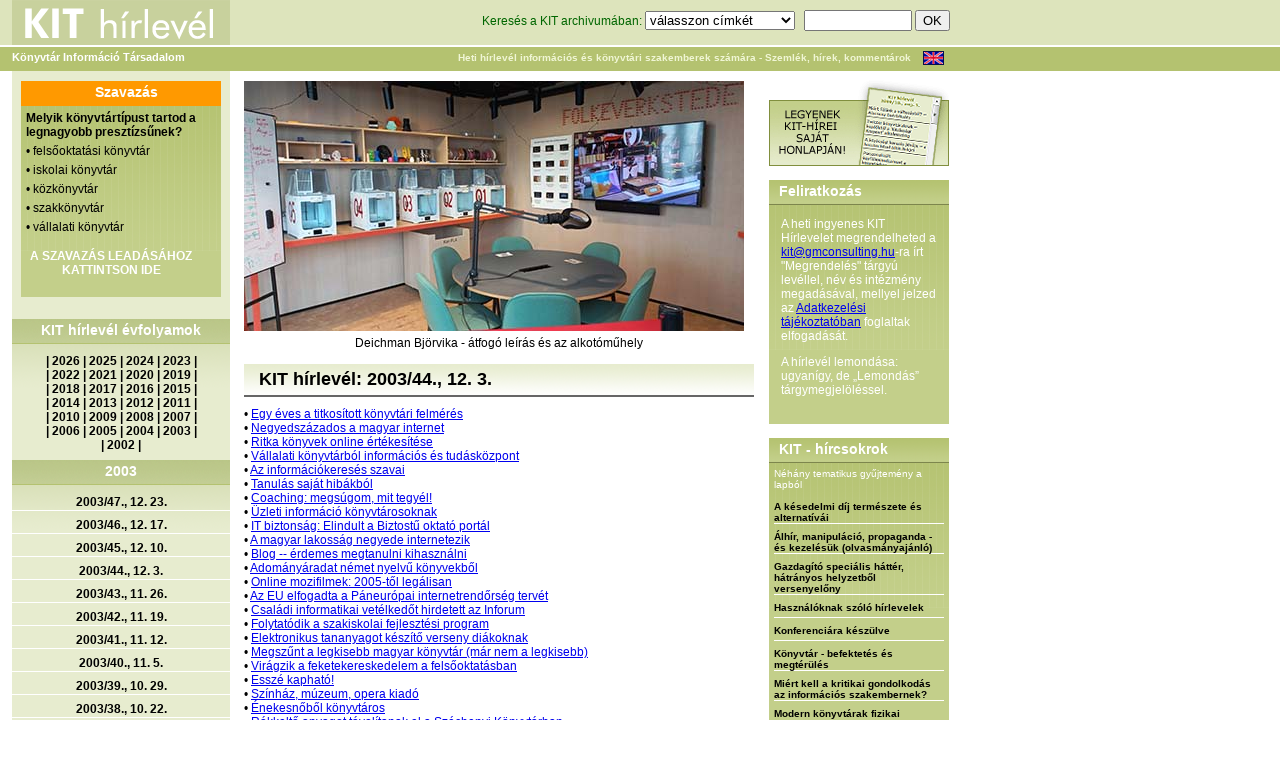

--- FILE ---
content_type: text/html; charset=utf-8
request_url: http://kithirlevel.hu/stilus/szavazo.css
body_size: 52386
content:
<!DOCTYPE html PUBLIC "-//W3C//DTD XHTML 1.0 Transitional//EN" "http://www.w3.org/TR/xhtml1/DTD/xhtml1-transitional.dtd">
<html xmlns="http://www.w3.org/1999/xhtml">
<head>
<meta http-equiv="Content-Type" content="text/html; charset=utf-8" />
<title>KIT Hírlevél 2026/3., jan. 21.</title>
<script src="scripts/scripts.js" type="text/javascript" language="JavaScript"></script>
<script src="scripts/AC_RunActiveContent.js" type="text/javascript" language="JavaScript"></script>
<script type="text/javascript" src="library/jquery/jquery.js"></script>
<link rel="stylesheet" href="../stilus/stilus.css" />
<link rel="stylesheet" href="../stilus/hasznos.css" />
<link rel="stylesheet" href="../stilus/menu_allo.css" />
<link rel="stylesheet" href="../stilus/menu_fekvo.css" />
<link rel="stylesheet" href="stilus/stilus.css" />
<link rel="stylesheet" href="stilus/hasznos.css" />
<link rel="stylesheet" href="stilus/menu_allo.css" />
<link rel="stylesheet" href="stilus/menu_fekvo.css" />
<meta name="keywords" content="könyvtár, információ, könyvtárvezetés, menedzsment, információs szolgáltatás, GM Info Consulting Kft., library, library management, bibliothek, tervezés, szervezés, vezetés, irányítás, bibliotéka" />
<meta name="description" content="A KIT hírlevél céljai: az információs és könyvtári szakmán belüli horizontális kommunikáció katalizálása, többszempontú és szokatlan szakmai megközelítések felkarolása, a szakmák közötti technológia- és gondolattranszfer erősítése. 2002-től kiadja a GM Consulting. Tulajdonos: Mikulás Gábor" />
<link href="favicon.ico" rel="sortcut icon" />
<link rel="stylesheet" href="stilus/stilus-uj.css" />
</head>

<body>
<table width="950" border="0" cellspacing="0" cellpadding="0"><tr><td>
<div class="fejlec1">
  <div class="logo"><a href="index.php"><img src="../stilus/kithirlevel.gif" width="218" height="45" border="0" alt="KIT hírlevél logo" /></a></div>
  <div class="kereso">
    <form id="kereses" name="kereses" method="get" action="index.php?oldal=kereses" style="margin:0px;">
    <input name="oldal" type="hidden" value="kereses" />
    <input name="funkcio" type="hidden" value="kereses" />
	Keresés a KIT archivumában: <select name="cimke" style="width:150px;">
<option label="válasszon címkét" value="0">válasszon címkét</option>
<option label="*" value="269">*</option>
<option label="A Művelődés Háza és Könyvtár, Sárospatak" value="821">A Művelődés Háza és Könyvtár, Sárospatak</option>
<option label="Aarhus University Library" value="877">Aarhus University Library</option>
<option label="Abonyi Lajos Művelődési Ház, Könyvtár és Múzeumi Kiállítóhely, Abony" value="443">Abonyi Lajos Művelődési Ház, Könyvtár és Múzeumi Kiállítóhely, Abony</option>
<option label="adatbázis készítése" value="28">adatbázis készítése</option>
<option label="adatbázis, elektronikus adatok elérése" value="13">adatbázis, elektronikus adatok elérése</option>
<option label="adatgazdálkodás, CRM" value="167">adatgazdálkodás, CRM</option>
<option label="adattárolás" value="251">adattárolás</option>
<option label="Addison Public Library" value="847">Addison Public Library</option>
<option label="adomány(ozó), szponzor" value="116">adomány(ozó), szponzor</option>
<option label="Ady Endre Könyvtár, Hatvan" value="513">Ady Endre Könyvtár, Hatvan</option>
<option label="Ady Endre Kulturális Központ és Könyvtár, Nyergesújfalu" value="939">Ady Endre Kulturális Központ és Könyvtár, Nyergesújfalu</option>
<option label="Ady Endre Városi Könyvtár, Baja" value="347">Ady Endre Városi Könyvtár, Baja</option>
<option label="Afganisztán" value="878">Afganisztán</option>
<option label="akadálymentesítés - fizikai (2023.02-)" value="904">akadálymentesítés - fizikai (2023.02-)</option>
<option label="akadálymentesítés - informatikai (2023.02-)" value="905">akadálymentesítés - informatikai (2023.02-)</option>
<option label="Alesundsbiblioteka. Alesund" value="1013">Alesundsbiblioteka. Alesund</option>
<option label="Algyői Könyvtár" value="518">Algyői Könyvtár</option>
<option label="alkalmazás, szoftver" value="250">alkalmazás, szoftver</option>
<option label="alkotói tér, makerspace (2023.03-)" value="908">alkotói tér, makerspace (2023.03-)</option>
<option label="Allen County Public Library" value="846">Allen County Public Library</option>
<option label="állománygazdálkodás" value="44">állománygazdálkodás</option>
<option label="állományvédelem (és -károsodás)" value="201">állományvédelem (és -károsodás)</option>
<option label="álruhás vásárló, mystery shopping" value="204">álruhás vásárló, mystery shopping</option>
<option label="Alternatív Közgazdasági Gimnázium könyvtára, Budapest" value="644">Alternatív Közgazdasági Gimnázium könyvtára, Budapest</option>
<option label="analógia" value="17">analógia</option>
<option label="Andrássy Egyetem Könyvtára, Budapest" value="348">Andrássy Egyetem Könyvtára, Budapest</option>
<option label="Angyal István Művelődési Ház, Közösségi Színtér és Könyvtár, Magyarbánhegyes" value="993">Angyal István Művelődési Ház, Közösségi Színtér és Könyvtár, Magyarbánhegyes</option>
<option label="Ann Arbor District Library, Michigan" value="896">Ann Arbor District Library, Michigan</option>
<option label="Anythink Libraries" value="640">Anythink Libraries</option>
<option label="Apor Vilmos Katolikus Főiskola Könyvtára" value="526">Apor Vilmos Katolikus Főiskola Könyvtára</option>
<option label="Aranybulla Könyvtár, Székesfehérvár" value="737">Aranybulla Könyvtár, Székesfehérvár</option>
<option label="Arcanum Adatbázis Kft." value="416">Arcanum Adatbázis Kft.</option>
<option label="archiválás, megőrzés" value="88">archiválás, megőrzés</option>
<option label="arculat (magunkról mutatott kép)" value="153">arculat (magunkról mutatott kép)</option>
<option label="Argentína" value="267">Argentína</option>
<option label="Arizona State University Library" value="694">Arizona State University Library</option>
<option label="Athens-Clarke County Library, Athens" value="501">Athens-Clarke County Library, Athens</option>
<option label="Atlanta-Fulton Public Library System, Atlanta " value="455">Atlanta-Fulton Public Library System, Atlanta </option>
<option label="átszervezés, racionalizálás" value="89">átszervezés, racionalizálás</option>
<option label="Ausztrália" value="79">Ausztrália</option>
<option label="Ausztria" value="77">Ausztria</option>
<option label="Badische Landesbibliothek" value="912">Badische Landesbibliothek</option>
<option label="Balassi Bálint Megyei Könyvtár, Salgótarján" value="446">Balassi Bálint Megyei Könyvtár, Salgótarján</option>
<option label="Balassi Bálint Művelődési Ház és Könyvtár, Jánossomorja" value="999">Balassi Bálint Művelődési Ház és Könyvtár, Jánossomorja</option>
<option label="Balatoni Regionális Kutatóintézet Könyvtár és Kálmán Imre Emlékház, Siófok" value="293">Balatoni Regionális Kutatóintézet Könyvtár és Kálmán Imre Emlékház, Siófok</option>
<option label="Balázs József Városi Könyvtár, Vásárosnamény" value="341">Balázs József Városi Könyvtár, Vásárosnamény</option>
<option label="Baltimore County Public Library" value="690">Baltimore County Public Library</option>
<option label="Baracs Község Könyvtára" value="410">Baracs Község Könyvtára</option>
<option label="Báró Wesselényi Miklós Városi Könyvtár, Kézdivsárhely" value="336">Báró Wesselényi Miklós Városi Könyvtár, Kézdivsárhely</option>
<option label="Batthyáneum, Gyulafehérvár" value="922">Batthyáneum, Gyulafehérvár</option>
<option label="Bayerische Staatsbibliothek, München" value="610">Bayerische Staatsbibliothek, München</option>
<option label="beépített könyvtáros" value="233">beépített könyvtáros</option>
<option label="befogadás kultúra (2017.04-)" value="280">befogadás kultúra (2017.04-)</option>
<option label="Beijing Library" value="1011">Beijing Library</option>
<option label="Békefi Antal Városi Könyvtár, Művelődési Ház és Stúdió KB, Zirc" value="696">Békefi Antal Városi Könyvtár, Művelődési Ház és Stúdió KB, Zirc</option>
<option label="Békés Megyei Tudásház és Könyvtár, Békéscsaba" value="295">Békés Megyei Tudásház és Könyvtár, Békéscsaba</option>
<option label="Békés Városi Püski Sándor Könyvtár" value="697">Békés Városi Püski Sándor Könyvtár</option>
<option label="Békéssámson Könyvtár, Információs és Közösségi Hely" value="733">Békéssámson Könyvtár, Információs és Közösségi Hely</option>
<option label="Belarusz" value="701">Belarusz</option>
<option label="Belgium" value="277">Belgium</option>
<option label="Beregszászi Járási Központi Könyvtár" value="1007">Beregszászi Járási Központi Könyvtár</option>
<option label="berendezés, eszköz, bútor" value="131">berendezés, eszköz, bútor</option>
<option label="Béri Balogh Ádám Műv. Ház és Könyvtár, Fadd" value="315">Béri Balogh Ádám Műv. Ház és Könyvtár, Fadd</option>
<option label="Bertók László Városi Könyvtár, Nagyatád" value="885">Bertók László Városi Könyvtár, Nagyatád</option>
<option label="Berzsenyi Dániel Könyvtár, Szombathely" value="299">Berzsenyi Dániel Könyvtár, Szombathely</option>
<option label="Berzsenyi Dániel Városi Könyvtár, Marcali" value="461">Berzsenyi Dániel Városi Könyvtár, Marcali</option>
<option label="beszállítói kapcsolatok" value="59">beszállítói kapcsolatok</option>
<option label="Bethlehem Public Library" value="732">Bethlehem Public Library</option>
<option label="bibliometria" value="178">bibliometria</option>
<option label="Biblioteca Apostolica Vaticana" value="405">Biblioteca Apostolica Vaticana</option>
<option label="Biblioteca Civica Bertoliana, Vicenza" value="951">Biblioteca Civica Bertoliana, Vicenza</option>
<option label="Biblioteca Civica di Padova" value="957">Biblioteca Civica di Padova</option>
<option label="Biblioteca Comunale di Cittadella" value="958">Biblioteca Comunale di Cittadella</option>
<option label="Biblioteca de Catalunya" value="984">Biblioteca de Catalunya</option>
<option label="Biblioteca Gabriel García Márquez, Barcelona" value="968">Biblioteca Gabriel García Márquez, Barcelona</option>
<option label="Biblioteca Judeteana Astra Sibiu" value="712">Biblioteca Judeteana Astra Sibiu</option>
<option label="Biblioteca Judeteana Gheorghe Sincai, Oradea, Nagyvárad" value="722">Biblioteca Judeteana Gheorghe Sincai, Oradea, Nagyvárad</option>
<option label="Biblioteca Judeteană 'Alexandru D. Xenopol', Arad" value="512">Biblioteca Judeteană 'Alexandru D. Xenopol', Arad</option>
<option label="Biblioteca Nationala a Republicii Moldova, Chisinău" value="857">Biblioteca Nationala a Republicii Moldova, Chisinău</option>
<option label="Biblioteca Naţională a României" value="923">Biblioteca Naţională a României</option>
<option label="Biblioteca Pública Municipal &quot;Rosalía de Castro&quot; de Arzúa" value="607">Biblioteca Pública Municipal &quot;Rosalía de Castro&quot; de Arzúa</option>
<option label="BiblioTech, Bexar County Digital Library" value="472">BiblioTech, Bexar County Digital Library</option>
<option label="Bibliotecii Judetene 'Petre Dulfu', Maramures" value="738">Bibliotecii Judetene 'Petre Dulfu', Maramures</option>
<option label="Biblioteka Publiczna m. st. Warszawy, Varsó" value="1024">Biblioteka Publiczna m. st. Warszawy, Varsó</option>
<option label="Biblioteka Uniwersytecka w Poznaniu" value="965">Biblioteka Uniwersytecka w Poznaniu</option>
<option label="Biblioteka Uniwersytecka w Warszawie" value="727">Biblioteka Uniwersytecka w Warszawie</option>
<option label="Biblioteken i Kungsbacka" value="1033">Biblioteken i Kungsbacka</option>
<option label="Biblioteken i Malmö" value="948">Biblioteken i Malmö</option>
<option label="biblioterápia" value="205">biblioterápia</option>
<option label="Bibliotheek - Forum Groningen" value="622">Bibliotheek - Forum Groningen</option>
<option label="Bibliotheek Borne" value="1029">Bibliotheek Borne</option>
<option label="Bibliotheek de Krook, Ghent" value="777">Bibliotheek de Krook, Ghent</option>
<option label="Bibliotheek Den Bosch" value="480">Bibliotheek Den Bosch</option>
<option label="Bibliotheek Den Haag" value="647">Bibliotheek Den Haag</option>
<option label="Bibliotheek Deventer" value="343">Bibliotheek Deventer</option>
<option label="Bibliotheek Gelderland Zuid, Nijmegen" value="670">Bibliotheek Gelderland Zuid, Nijmegen</option>
<option label="Bibliotheek Hoogeveen, Zwolle" value="479">Bibliotheek Hoogeveen, Zwolle</option>
<option label="Bibliotheek Nijkerk" value="721">Bibliotheek Nijkerk</option>
<option label="Bibliotheek Salland, locatie Olst" value="454">Bibliotheek Salland, locatie Olst</option>
<option label="Bibliotheek Sint-Jans-Molenbeek, Brussels" value="769">Bibliotheek Sint-Jans-Molenbeek, Brussels</option>
<option label="Bibliotheek Turnhout" value="944">Bibliotheek Turnhout</option>
<option label="Bibliotheek Twente, Hengelo" value="1037">Bibliotheek Twente, Hengelo</option>
<option label="Bibliotheek Universiteit van Amsterdam" value="1034">Bibliotheek Universiteit van Amsterdam</option>
<option label="Bibliotheek Utrecht" value="942">Bibliotheek Utrecht</option>
<option label="Bibliotheek Zuthpen" value="420">Bibliotheek Zuthpen</option>
<option label="Bibliothek der Hansestadt Lübeck" value="925">Bibliothek der Hansestadt Lübeck</option>
<option label="Bibliothek Spiez" value="591">Bibliothek Spiez</option>
<option label="Bibliothéque communale de Namur" value="468">Bibliothéque communale de Namur</option>
<option label="Bibliotheque nationale de France, Paris" value="740">Bibliotheque nationale de France, Paris</option>
<option label="Bibliotheque nationale du Luxembourg" value="612">Bibliotheque nationale du Luxembourg</option>
<option label="Bibliothéque royale de Belgique, Bruxelles" value="453">Bibliothéque royale de Belgique, Bruxelles</option>
<option label="Bibliothéque Václav Havel, Paris" value="361">Bibliothéque Václav Havel, Paris</option>
<option label="Bibliotheques de la Ville de Bruxelles" value="966">Bibliotheques de la Ville de Bruxelles</option>
<option label="Bibliotheques de Montréal" value="411">Bibliotheques de Montréal</option>
<option label="Bibliotheques de Reims" value="983">Bibliotheques de Reims</option>
<option label="Bibliothéques Montreal" value="329">Bibliothéques Montreal</option>
<option label="Birmingham Public Library" value="972">Birmingham Public Library</option>
<option label="biztonság, védelem" value="177">biztonság, védelem</option>
<option label="blog, mikroblog, fórum" value="208">blog, mikroblog, fórum</option>
<option label="Bloomsburg Public Library" value="870">Bloomsburg Public Library</option>
<option label="BME Országos Műszaki Inf. Központ és Könyvtár" value="373">BME Országos Műszaki Inf. Központ és Könyvtár</option>
<option label="Bod Péter Megyei Könyvtár, Sepsiszentgyörgy" value="337">Bod Péter Megyei Könyvtár, Sepsiszentgyörgy</option>
<option label="Bodleian Library, Oxford" value="397">Bodleian Library, Oxford</option>
<option label="Boston Public Library" value="678">Boston Public Library</option>
<option label="Bosznia-Hercegovina" value="260">Bosznia-Hercegovina</option>
<option label="Boulder Public Library" value="681">Boulder Public Library</option>
<option label="Bowling Green State University Library" value="601">Bowling Green State University Library</option>
<option label="börtönkönyvtár" value="163">börtönkönyvtár</option>
<option label="Brampton Library, Ontario" value="774">Brampton Library, Ontario</option>
<option label="Brazília" value="262">Brazília</option>
<option label="British Library, London" value="401">British Library, London</option>
<option label="Bródy Sándor Megyei Könyvtár, Eger" value="467">Bródy Sándor Megyei Könyvtár, Eger</option>
<option label="Brooklyn Public Library, New York" value="685">Brooklyn Public Library, New York</option>
<option label="Brusselse Bibliotheken" value="1004">Brusselse Bibliotheken</option>
<option label="Bryant &amp; Stratton College's Library, NY" value="947">Bryant &amp; Stratton College's Library, NY</option>
<option label="Budapest Főváros Levéltára" value="415">Budapest Főváros Levéltára</option>
<option label="Budapesti Corvinus Egyetem Egyetemi Könyvtár" value="322">Budapesti Corvinus Egyetem Egyetemi Könyvtár</option>
<option label="Budapesti Gazdasági Egyetem Könyvtára" value="977">Budapesti Gazdasági Egyetem Könyvtára</option>
<option label="Bulgária" value="285">Bulgária</option>
<option label="Burundi" value="996">Burundi</option>
<option label="Büchereizentrale Schleswig-Holstein" value="489">Büchereizentrale Schleswig-Holstein</option>
<option label="Bücherhallen Hamburg" value="776">Bücherhallen Hamburg</option>
<option label="Calgary Public Library" value="714">Calgary Public Library</option>
<option label="Calgary University, Libraries and Cultural Resources" value="386">Calgary University, Libraries and Cultural Resources</option>
<option label="California State University San Marcos Library" value="820">California State University San Marcos Library</option>
<option label="Cambridge Public Library" value="556">Cambridge Public Library</option>
<option label="Cambridge University Library" value="554">Cambridge University Library</option>
<option label="Campbell County Public Library" value="794">Campbell County Public Library</option>
<option label="Carol Davila University of Medicine and Pharmacy, Bucharest" value="288">Carol Davila University of Medicine and Pharmacy, Bucharest</option>
<option label="Ceglédi Városi Könyvtár" value="469">Ceglédi Városi Könyvtár</option>
<option label="Central European Library, Budapest" value="456">Central European Library, Budapest</option>
<option label="Central Library, Helsinki" value="388">Central Library, Helsinki</option>
<option label="cenzúra, könyvbetiltás" value="214">cenzúra, könyvbetiltás</option>
<option label="Charles Sturt University Library, Australia" value="1009">Charles Sturt University Library, Australia</option>
<option label="Charleston County Public library" value="782">Charleston County Public library</option>
<option label="Charlotte Mecklenburg Library" value="616">Charlotte Mecklenburg Library</option>
<option label="Chattanooga Public Library" value="555">Chattanooga Public Library</option>
<option label="Chicago Public Library" value="625">Chicago Public Library</option>
<option label="Chicago State University, Library and Instruction Services" value="654">Chicago State University, Library and Instruction Services</option>
<option label="Chula Vista Public Library" value="552">Chula Vista Public Library</option>
<option label="City University of New York Libraries" value="760">City University of New York Libraries</option>
<option label="Claremont College Library" value="632">Claremont College Library</option>
<option label="Colorado State University Libraries" value="786">Colorado State University Libraries</option>
<option label="Columbia University Library" value="586">Columbia University Library</option>
<option label="Columbus Metropolitan Library" value="795">Columbus Metropolitan Library</option>
<option label="Copper Queen Library, Bisbee" value="599">Copper Queen Library, Bisbee</option>
<option label="Coronado Public Library" value="730">Coronado Public Library</option>
<option label="Csanádpalotai Városi Könyvtár" value="594">Csanádpalotai Városi Könyvtár</option>
<option label="Csehország" value="166">Csehország</option>
<option label="cselekvésképtelenség" value="135">cselekvésképtelenség</option>
<option label="Csemegi Károly Könyvtár és Információs Központ, Csongrád" value="413">Csemegi Károly Könyvtár és Információs Központ, Csongrád</option>
<option label="Csorba Győző Könyvtár, Pécs" value="292">Csorba Győző Könyvtár, Pécs</option>
<option label="Csuka Zoltán Városi Könyvtár, Érd" value="830">Csuka Zoltán Városi Könyvtár, Érd</option>
<option label="Csurgó Városi Könyvtár és Információs Központ" value="380">Csurgó Városi Könyvtár és Információs Központ</option>
<option label="Cumberland University, Vise Library" value="464">Cumberland University, Vise Library</option>
<option label="Dakota County Library" value="559">Dakota County Library</option>
<option label="Dallas Public Library" value="570">Dallas Public Library</option>
<option label="Dánia" value="243">Dánia</option>
<option label="Dankó Pista Művelődési Ház és Könyvtár" value="691">Dankó Pista Művelődési Ház és Könyvtár</option>
<option label="Dankó Pista Művelődési Ház és Könyvtár, Szatymaz" value="692">Dankó Pista Művelődési Ház és Könyvtár, Szatymaz</option>
<option label="Dansk Centralbibliotek for Sydslesvig, Flensburg / Flensborg" value="805">Dansk Centralbibliotek for Sydslesvig, Flensburg / Flensborg</option>
<option label="Dartmouth College Library" value="809">Dartmouth College Library</option>
<option label="de bblthk - Bibliotheek Wageningen" value="814">de bblthk - Bibliotheek Wageningen</option>
<option label="De Nieuwe Bibliotheek, Almere" value="991">De Nieuwe Bibliotheek, Almere</option>
<option label="Deák Ferenc Megyei és V. Könyvtár, Zalaegerszeg" value="335">Deák Ferenc Megyei és V. Könyvtár, Zalaegerszeg</option>
<option label="Debreceni Egyetem Egyetemi és Nemzeti Könyvtár" value="311">Debreceni Egyetem Egyetemi és Nemzeti Könyvtár</option>
<option label="Debreceni Református Kollégium Nagykönyvtára" value="941">Debreceni Református Kollégium Nagykönyvtára</option>
<option label="Dégi Festetics Művelődési Ház és Könyvtár" value="748">Dégi Festetics Művelődési Ház és Könyvtár</option>
<option label="Deichmanske bibliotek, Biblio Töyen, Oslo " value="499">Deichmanske bibliotek, Biblio Töyen, Oslo </option>
<option label="Deichmanske bibliotek, Björvika, Oslo" value="1022">Deichmanske bibliotek, Björvika, Oslo</option>
<option label="Deichmanske bibliotek, Furuset bibliotek og aktivitetshus, Oslo" value="1026">Deichmanske bibliotek, Furuset bibliotek og aktivitetshus, Oslo</option>
<option label="Deichmanske bibliotek, Holmlia, Oslo" value="1027">Deichmanske bibliotek, Holmlia, Oslo</option>
<option label="Deichmanske bibliotek, Oslo" value="629">Deichmanske bibliotek, Oslo</option>
<option label="Deichmanske bibliotek, Stovner, Oslo" value="1040">Deichmanske bibliotek, Stovner, Oslo</option>
<option label="Dél-Afrika" value="252">Dél-Afrika</option>
<option label="Dél-Korea" value="235">Dél-Korea</option>
<option label="Denver Public Library" value="497">Denver Public Library</option>
<option label="Dérczy Ferenc Könyvtár és Közösségi Ház, Kondoros" value="745">Dérczy Ferenc Könyvtár és Közösségi Ház, Kondoros</option>
<option label="Derecske Városi Művelődési Ház és Könyvtár" value="1000">Derecske Városi Művelődési Ház és Könyvtár</option>
<option label="Deschutes Public Library" value="705">Deschutes Public Library</option>
<option label="Det Kongelige Bibliotek, Koppenhága" value="853">Det Kongelige Bibliotek, Koppenhága</option>
<option label="Detroit Public Library" value="1008">Detroit Public Library</option>
<option label="Deutsche Nationalbibliothek, Leipzig, Frankfurt/M." value="362">Deutsche Nationalbibliothek, Leipzig, Frankfurt/M.</option>
<option label="Devecseri Városi Könyvtár és Művelődési Ház" value="317">Devecseri Városi Könyvtár és Művelődési Ház</option>
<option label="digitális (elektronikus) könyvtár" value="175">digitális (elektronikus) könyvtár</option>
<option label="digitális dokumentumok" value="108">digitális dokumentumok</option>
<option label="Digitális Világkönyvtár - World Digital Library" value="395">Digitális Világkönyvtár - World Digital Library</option>
<option label="digitalizálás (folyamat, technika)" value="94">digitalizálás (folyamat, technika)</option>
<option label="District of Columbia Public Library Washington D.C." value="967">District of Columbia Public Library Washington D.C.</option>
<option label="DOKK1, Aarhus" value="686">DOKK1, Aarhus</option>
<option label="dokumentumfeldolgozás" value="21">dokumentumfeldolgozás</option>
<option label="dr. Kovács Pál Megyei Könyvtár és Közösségi Tér, Győr" value="351">dr. Kovács Pál Megyei Könyvtár és Közösségi Tér, Győr</option>
<option label="Dr. Papp József Városi Könyvtár és Művelődési Otthon, Tiszecsege" value="767">Dr. Papp József Városi Könyvtár és Művelődési Otthon, Tiszecsege</option>
<option label="Dubai" value="978">Dubai</option>
<option label="Dunaföldvári Művelődési Központ és Könyvtár" value="604">Dunaföldvári Művelődési Központ és Könyvtár</option>
<option label="Dunaszerdahelyi Csallóközi Könyvtár" value="874">Dunaszerdahelyi Csallóközi Könyvtár</option>
<option label="Dunaújvárosi Egyetem Könyvtár és Információs Központ" value="527">Dunaújvárosi Egyetem Könyvtár és Információs Központ</option>
<option label="e-book on demand, EOD" value="216">e-book on demand, EOD</option>
<option label="e-könyv" value="221">e-könyv</option>
<option label="e-könyv olvasó, más mobil eszközök" value="136">e-könyv olvasó, más mobil eszközök</option>
<option label="Edinborough Libraries" value="431">Edinborough Libraries</option>
<option label="egészségügy (munka-)" value="68">egészségügy (munka-)</option>
<option label="Egressy Béni Városi Könyvtár, Kazincbarcika" value="606">Egressy Béni Városi Könyvtár, Kazincbarcika</option>
<option label="egyéb, nem könyvtári (információ)szolg. szerv." value="96">egyéb, nem könyvtári (információ)szolg. szerv.</option>
<option label="Egyesült Arab Emírségek (2017.10-)" value="284">Egyesült Arab Emírségek (2017.10-)</option>
<option label="Egyiptom" value="226">Egyiptom</option>
<option label="együttműködés más könyvtárakkal" value="45">együttműködés más könyvtárakkal</option>
<option label="együttműködés nem könyvtárakkal" value="156">együttműködés nem könyvtárakkal</option>
<option label="elismerés" value="70">elismerés</option>
<option label="ELTE Egyetemi Könyvtár és Levéltár, Budapest" value="297">ELTE Egyetemi Könyvtár és Levéltár, Budapest</option>
<option label="emberi minőség" value="157">emberi minőség</option>
<option label="Eötvös József Művelődési Ház és Könyvtár, Ercsi" value="960">Eötvös József Művelődési Ház és Könyvtár, Ercsi</option>
<option label="Eötvös Károly Könyvtár, Veszprém" value="339">Eötvös Károly Könyvtár, Veszprém</option>
<option label="ERSTE Stiftung Bibliothek, Bécs" value="1028">ERSTE Stiftung Bibliothek, Bécs</option>
<option label="esélyegyenlőség (2025.09.-)" value="1023">esélyegyenlőség (2025.09.-)</option>
<option label="Esterházy Péter és Gitta Könyvtár" value="832">Esterházy Péter és Gitta Könyvtár</option>
<option label="Eszterházy Károly Egyetem Tittel Pál Könyvtár" value="528">Eszterházy Károly Egyetem Tittel Pál Könyvtár</option>
<option label="Észtország (2014,10-től)" value="265">Észtország (2014,10-től)</option>
<option label="ETH-Bibliothek, Zürich" value="409">ETH-Bibliothek, Zürich</option>
<option label="etika, fegyelmi kérdések" value="64">etika, fegyelmi kérdések</option>
<option label="Europa-Universitaet Viadrina Universitätsbibliothek, Frankfurt am O." value="806">Europa-Universitaet Viadrina Universitätsbibliothek, Frankfurt am O.</option>
<option label="European Parliament library" value="986">European Parliament library</option>
<option label="EX LIBRIS Könyvtár" value="876">EX LIBRIS Könyvtár</option>
<option label="fájlcserélő hálózat, torrent" value="222">fájlcserélő hálózat, torrent</option>
<option label="Fáklya Művelődési Ház és Könyvtár, Letenye" value="382">Fáklya Művelődési Ház és Könyvtár, Letenye</option>
<option label="Faluház és Könyvtár, Tabd" value="881">Faluház és Könyvtár, Tabd</option>
<option label="Faulkner County Arkansas Public Libraries" value="844">Faulkner County Arkansas Public Libraries</option>
<option label="Fegyir Potusnyák Kárpátaljai Megyei Tudományos Könyvtár" value="1003">Fegyir Potusnyák Kárpátaljai Megyei Tudományos Könyvtár</option>
<option label="Fejér György Városi Könyvtár" value="1015">Fejér György Városi Könyvtár</option>
<option label="Fekete István Könyvtár és Művelődési Ház, Tiszanána" value="742">Fekete István Könyvtár és Művelődési Ház, Tiszanána</option>
<option label="Felix G. Woodward Library, Austin" value="693">Felix G. Woodward Library, Austin</option>
<option label="felmérés" value="15">felmérés</option>
<option label="felolvasás, mesélés" value="230">felolvasás, mesélés</option>
<option label="felsőoktatási könyvtár, szakkönyvtár" value="6">felsőoktatási könyvtár, szakkönyvtár</option>
<option label="fenntartó" value="126">fenntartó</option>
<option label="Ferguson Library, CT" value="384">Ferguson Library, CT</option>
<option label="film- videó- és képszolgáltatás" value="99">film- videó- és képszolgáltatás</option>
<option label="Finnország" value="244">Finnország</option>
<option label="Fisk University Library" value="822">Fisk University Library</option>
<option label="fizetés" value="69">fizetés</option>
<option label="FlevoMeer Biblioteek, Lelystad" value="992">FlevoMeer Biblioteek, Lelystad</option>
<option label="Florida State University Libraries" value="875">Florida State University Libraries</option>
<option label="Fort Vancouver Regional Libraries" value="683">Fort Vancouver Regional Libraries</option>
<option label="Foster Library, Victoria" value="638">Foster Library, Victoria</option>
<option label="Főegyházmegyei Könyvtár, Eger" value="506">Főegyházmegyei Könyvtár, Eger</option>
<option label="Földeáki Művelődési Ház és Könyvtár" value="517">Földeáki Művelődési Ház és Könyvtár</option>
<option label="Földi István Könyvtár és Helytörténeti Gyűjtemény, Dombóvár" value="369">Földi István Könyvtár és Helytörténeti Gyűjtemény, Dombóvár</option>
<option label="Földi János Könyvtár, Hajdúhadház" value="1035">Földi János Könyvtár, Hajdúhadház</option>
<option label="Fővárosi Szabó Ervin Könyvtár, Budapest" value="300">Fővárosi Szabó Ervin Könyvtár, Budapest</option>
<option label="Franciaország" value="80">Franciaország</option>
<option label="Free Library of Philadelphia" value="402">Free Library of Philadelphia</option>
<option label="Freie Universität Berlin, Philologosche Bibliothek" value="698">Freie Universität Berlin, Philologosche Bibliothek</option>
<option label="Frisco Public Library" value="658">Frisco Public Library</option>
<option label="Gainsborough Community Library, Suffolk Library" value="889">Gainsborough Community Library, Suffolk Library</option>
<option label="Galántai Könyvtár" value="707">Galántai Könyvtár</option>
<option label="Gárdonyi Géza Művelődési Ház és Könyvtár, Székesfehérvár" value="659">Gárdonyi Géza Művelődési Ház és Könyvtár, Székesfehérvár</option>
<option label="Gárdonyi Géza Városi Könyvtár" value="563">Gárdonyi Géza Városi Könyvtár</option>
<option label="Garnavillo Public Library, Iowa" value="900">Garnavillo Public Library, Iowa</option>
<option label="Gáthy Zoltán Városi Könyvtár, Dorog" value="304">Gáthy Zoltán Városi Könyvtár, Dorog</option>
<option label="Gávavencsellői Művelődési Ház és Községi Könyvtár" value="619">Gávavencsellői Művelődési Ház és Községi Könyvtár</option>
<option label="Gemerská knižnica Pavla Dobšinského v Rožňave" value="952">Gemerská knižnica Pavla Dobšinského v Rožňave</option>
<option label="gender, társadalmi nem (2017.06-)" value="282">gender, társadalmi nem (2017.06-)</option>
<option label="Georgia Southern University Libraries " value="812">Georgia Southern University Libraries </option>
<option label="Georgia State University Library" value="950">Georgia State University Library</option>
<option label="gép, technikai eszköz" value="27">gép, technikai eszköz</option>
<option label="Gleeson Library, University of San Francisco" value="780">Gleeson Library, University of San Francisco</option>
<option label="glossza" value="165">glossza</option>
<option label="Goethe-Intézet Könyvtára, Budapest" value="560">Goethe-Intézet Könyvtára, Budapest</option>
<option label="Gödöllői Városi Könyvtár és Információs központ" value="452">Gödöllői Városi Könyvtár és Információs központ</option>
<option label="Görögország" value="275">Görögország</option>
<option label="Göteborgs största bibliotek" value="1014">Göteborgs största bibliotek</option>
<option label="Gradska Biblioteka u Novom Sadu" value="770">Gradska Biblioteka u Novom Sadu</option>
<option label="Greensboro University Library, North Carolina" value="408">Greensboro University Library, North Carolina</option>
<option label="Gróf Bercsényi Zsuzsanna Városi Könyvtár, Budaörs" value="867">Gróf Bercsényi Zsuzsanna Városi Könyvtár, Budaörs</option>
<option label="Grúzia (2018.11-)" value="459">Grúzia (2018.11-)</option>
<option label="Guelph Public Library" value="842">Guelph Public Library</option>
<option label="Gwinnett County Public Library" value="398">Gwinnett County Public Library</option>
<option label="gyerek, fiatal használó" value="161">gyerek, fiatal használó</option>
<option label="gyerekkönyvtár" value="10">gyerekkönyvtár</option>
<option label="Gyergyai Albert Városi és Iskolai Könyvtár, Nagybajom" value="618">Gyergyai Albert Városi és Iskolai Könyvtár, Nagybajom</option>
<option label="Gyergyószentmiklósi Városi Könyvtár" value="558">Gyergyószentmiklósi Városi Könyvtár</option>
<option label="Gyulai Líviusz Városi Könyvtár, Barót" value="883">Gyulai Líviusz Városi Könyvtár, Barót</option>
<option label="Halifax Public Libraries" value="547">Halifax Public Libraries</option>
<option label="Halis István Városi Könyvtár, Nagykanizsa" value="290">Halis István Városi Könyvtár, Nagykanizsa</option>
<option label="Hamilton Public Library" value="886">Hamilton Public Library</option>
<option label="Hamvas Béla Pest Megyei Könyvtár, Szentendre" value="562">Hamvas Béla Pest Megyei Könyvtár, Szentendre</option>
<option label="Hamvas Béla Városi Könyvtár, Tiszaújváros" value="953">Hamvas Béla Városi Könyvtár, Tiszaújváros</option>
<option label="hangzóanyag- és zenei információszolgáltatás" value="9">hangzóanyag- és zenei információszolgáltatás</option>
<option label="Harvard University Library" value="585">Harvard University Library</option>
<option label="használati szám, arány" value="160">használati szám, arány</option>
<option label="használói élmény, UX, user experience (2020-)" value="646">használói élmény, UX, user experience (2020-)</option>
<option label="használói igény" value="123">használói igény</option>
<option label="használóképzés" value="154">használóképzés</option>
<option label="Határ Győző Városi Könyvtár, Gyomaendrőd" value="1030">Határ Győző Városi Könyvtár, Gyomaendrőd</option>
<option label="hatékonyság" value="48">hatékonyság</option>
<option label="Háttér Archívum és Könyvtár, Budapest" value="765">Háttér Archívum és Könyvtár, Budapest</option>
<option label="Haydn-Bibliothek Hainburg" value="1010">Haydn-Bibliothek Hainburg</option>
<option label="Helischer József Városi Könyvtár, Esztergom" value="433">Helischer József Városi Könyvtár, Esztergom</option>
<option label="Helsingborgs Stadsbibliotek" value="825">Helsingborgs Stadsbibliotek</option>
<option label="Helsinki University Library" value="310">Helsinki University Library</option>
<option label="helybenolvasás" value="41">helybenolvasás</option>
<option label="helyfüggő szolgáltatás" value="225">helyfüggő szolgáltatás</option>
<option label="helyismereti szolgáltatás" value="172">helyismereti szolgáltatás</option>
<option label="Henderson County Public Library, Kentucky" value="818">Henderson County Public Library, Kentucky</option>
<option label="Hennepin Public Library" value="399">Hennepin Public Library</option>
<option label="Henrico County Public Library" value="841">Henrico County Public Library</option>
<option label="Herning Bibliotekerne" value="583">Herning Bibliotekerne</option>
<option label="het Predikheren, Mechelen" value="994">het Predikheren, Mechelen</option>
<option label="hírlevél használóknak" value="200">hírlevél használóknak</option>
<option label="Hollandia" value="247">Hollandia</option>
<option label="Horvátország" value="169">Horvátország</option>
<option label="hozzáférés, nyitva tartás" value="184">hozzáférés, nyitva tartás</option>
<option label="HuB.Bibliotheek Kerkrade" value="414">HuB.Bibliotheek Kerkrade</option>
<option label="Humboldt State University Library" value="548">Humboldt State University Library</option>
<option label="humor" value="18">humor</option>
<option label="Hungaricana" value="403">Hungaricana</option>
<option label="Huszár Gál Városi Könyvtár, Mosonmagyaróvár" value="486">Huszár Gál Városi Könyvtár, Mosonmagyaróvár</option>
<option label="I.S. Bădescu Szilágy Megyei Könyvtár, Zilah" value="1006">I.S. Bădescu Szilágy Megyei Könyvtár, Zilah</option>
<option label="identitás" value="36">identitás</option>
<option label="idős használó" value="185">idős használó</option>
<option label="II. Rákóczi Ferenc Megyei és Városi Könyvtár, Miskolc" value="306">II. Rákóczi Ferenc Megyei és Városi Könyvtár, Miskolc</option>
<option label="Ikast-Brande Bibliotek" value="851">Ikast-Brande Bibliotek</option>
<option label="illegális tartalmak - szerzői jog" value="179">illegális tartalmak - szerzői jog</option>
<option label="imázs, rólunk alkotott kép" value="118">imázs, rólunk alkotott kép</option>
<option label="India" value="232">India</option>
<option label="Indonézia" value="1017">Indonézia</option>
<option label="információ (elmélet, politika)" value="139">információ (elmélet, politika)</option>
<option label="információ prezentálása" value="217">információ prezentálása</option>
<option label="információ szolgáltatása weben" value="155">információ szolgáltatása weben</option>
<option label="információ- és hírpiac" value="168">információ- és hírpiac</option>
<option label="információ-visszatartás" value="104">információ-visszatartás</option>
<option label="információforrás (tájékoztatáshoz)" value="16">információforrás (tájékoztatáshoz)</option>
<option label="információs írástudás" value="159">információs írástudás</option>
<option label="információs tanácsadó, információbróker" value="95">információs tanácsadó, információbróker</option>
<option label="informatikai fejlesztés, automatizálás" value="93">informatikai fejlesztés, automatizálás</option>
<option label="innováció, szolgáltatásfejlesztés" value="86">innováció, szolgáltatásfejlesztés</option>
<option label="interjú, riport" value="180">interjú, riport</option>
<option label="internet információforrásként általában" value="87">internet információforrásként általában</option>
<option label="Iowa City Public Library" value="511">Iowa City Public Library</option>
<option label="Iowa State University Library" value="751">Iowa State University Library</option>
<option label="Iparművészeti Múzeum Könyvtára, Budapest" value="354">Iparművészeti Múzeum Könyvtára, Budapest</option>
<option label="Ipolysági Városi Könyvtár" value="466">Ipolysági Városi Könyvtár</option>
<option label="Irak" value="266">Irak</option>
<option label="Irán" value="1016">Irán</option>
<option label="irányítás, mérés, szabályozás" value="51">irányítás, mérés, szabályozás</option>
<option label="Írország" value="248">Írország</option>
<option label="iskolai könyvtár" value="3">iskolai könyvtár</option>
<option label="Izland" value="271">Izland</option>
<option label="Izrael" value="195">Izrael</option>
<option label="Japán " value="78">Japán </option>
<option label="Jászapáti Városi Könyvtár és Művelődési Központ" value="739">Jászapáti Városi Könyvtár és Művelődési Központ</option>
<option label="Jászberényi Városi Könyvtár" value="406">Jászberényi Városi Könyvtár</option>
<option label="játék (2020-)" value="649">játék (2020-)</option>
<option label="játékosítás, gamifikáció (2019-)" value="493">játékosítás, gamifikáció (2019-)</option>
<option label="Jefferson County Public library" value="633">Jefferson County Public library</option>
<option label="Jim Lucas Checotah Public Library, Oklahoma" value="781">Jim Lucas Checotah Public Library, Oklahoma</option>
<option label="jog, külső szabályozás általában" value="207">jog, külső szabályozás általában</option>
<option label="John F. Kennedy Presidential Library and Museum, Boston" value="713">John F. Kennedy Presidential Library and Museum, Boston</option>
<option label="Jókai Mór Városi Könyvtár, Pápa" value="312">Jókai Mór Városi Könyvtár, Pápa</option>
<option label="József Attila ÁMK Könyvtára, Mezőhegyes" value="519">József Attila ÁMK Könyvtára, Mezőhegyes</option>
<option label="József Attila Könyvtár, Dunaújváros" value="355">József Attila Könyvtár, Dunaújváros</option>
<option label="József Attila Könyvtár, Magyarkanizsa" value="728">József Attila Könyvtár, Magyarkanizsa</option>
<option label="József Attila Könyvtár, Tatabánya" value="419">József Attila Könyvtár, Tatabánya</option>
<option label="József Attila Városi Könyvtár és Múzeum, Makó" value="342">József Attila Városi Könyvtár és Múzeum, Makó</option>
<option label="Justh Zsigmond Városi Könyvtár, Orosháza" value="441">Justh Zsigmond Városi Könyvtár, Orosháza</option>
<option label="Jyväskylän yliopiston kirjasto" value="872">Jyväskylän yliopiston kirjasto</option>
<option label="Kájoni János Megyei Könyvtár, Csíkszereda" value="296">Kájoni János Megyei Könyvtár, Csíkszereda</option>
<option label="Kalocsai Művelődési Központ és Könyvtár" value="442">Kalocsai Művelődési Központ és Könyvtár</option>
<option label="Kanada" value="189">Kanada</option>
<option label="Kansalliskirjasto, Helsinki" value="676">Kansalliskirjasto, Helsinki</option>
<option label="Kansas Public Library, Kansas City" value="779">Kansas Public Library, Kansas City</option>
<option label="Kansas University Libraries" value="549">Kansas University Libraries</option>
<option label="Kaposvári Egyetem Egyetemi Könyvtár" value="530">Kaposvári Egyetem Egyetemi Könyvtár</option>
<option label="Kapuvári Városi Könyvtár" value="873">Kapuvári Városi Könyvtár</option>
<option label="Károly Gáspár Református Egyetem, Török Pál Kari Könyvtár" value="525">Károly Gáspár Református Egyetem, Török Pál Kari Könyvtár</option>
<option label="katalógus, integrált könyvtári rendszer, IKR" value="23">katalógus, integrált könyvtári rendszer, IKR</option>
<option label="Katar" value="887">Katar</option>
<option label="Katona József Könyvtár, Kecskemét" value="325">Katona József Könyvtár, Kecskemét</option>
<option label="Katona Lajos Városi Könyvtár, Vác" value="783">Katona Lajos Városi Könyvtár, Vác</option>
<option label="Kent District Library" value="465">Kent District Library</option>
<option label="képregény" value="220">képregény</option>
<option label="Keresztély Gyula Városi Könyvtár, Bátaszék" value="687">Keresztély Gyula Városi Könyvtár, Bátaszék</option>
<option label="Kertész László Városi Könyvtár, Hajdúböszörmény" value="980">Kertész László Városi Könyvtár, Hajdúböszörmény</option>
<option label="kiadó(vállalat), kiadás" value="197">kiadó(vállalat), kiadás</option>
<option label="kiállítás" value="231">kiállítás</option>
<option label="Kína" value="254">Kína</option>
<option label="Kisteleki Ede Könyvtár, Kistelek" value="589">Kisteleki Ede Könyvtár, Kistelek</option>
<option label="kiszervezés, outsourcing" value="46">kiszervezés, outsourcing</option>
<option label="KIT-műhely, KIT-szekció" value="969">KIT-műhely, KIT-szekció</option>
<option label="kitelepülés, szolgáltatás könyvtáron kívül (2025.07-)" value="1020">kitelepülés, szolgáltatás könyvtáron kívül (2025.07-)</option>
<option label="kiterjesztett valóság, augmented reality, AR" value="218">kiterjesztett valóság, augmented reality, AR</option>
<option label="KMO Művelődési Ház és Könyvtár" value="1001">KMO Művelődési Ház és Könyvtár</option>
<option label="Knjižnica Lendava / Lendvai Könyvtár és Kulturális Központ" value="427">Knjižnica Lendava / Lendvai Könyvtár és Kulturális Központ</option>
<option label="Kobenhavns Biblioteker" value="749">Kobenhavns Biblioteker</option>
<option label="Kolumbia" value="627">Kolumbia</option>
<option label="Komló V. Önk. József Attila V. Könyvtár és Muzeális Gyűjt." value="326">Komló V. Önk. József Attila V. Könyvtár és Muzeális Gyűjt.</option>
<option label="Konecsni György Művelődési Központ, Tájház és Városi Könyvtár" value="837">Konecsni György Művelődési Központ, Tájház és Városi Könyvtár</option>
<option label="Koninklijke Bibliotheek, Den Hague" value="451">Koninklijke Bibliotheek, Den Hague</option>
<option label="Kovács Máté Városi Művelődési Központ és Könyvtár" value="890">Kovács Máté Városi Művelődési Központ és Könyvtár</option>
<option label="Kozármislenyi Művelődési Ház-Városi Könyvtár-Tájház, Kozármisleny" value="447">Kozármislenyi Művelődési Ház-Városi Könyvtár-Tájház, Kozármisleny</option>
<option label="Kozma Lajos Könyvtár, Bácsfeketehegy" value="425">Kozma Lajos Könyvtár, Bácsfeketehegy</option>
<option label="Kölcsey Ferenc Városi Könyvtár, Dunakeszi" value="945">Kölcsey Ferenc Városi Könyvtár, Dunakeszi</option>
<option label="kölcsönzés" value="106">kölcsönzés</option>
<option label="kölcsönzés, tárgyaké (2026.jan-)" value="1042">kölcsönzés, tárgyaké (2026.jan-)</option>
<option label="könnyített nyelv használata (2021-)" value="803">könnyített nyelv használata (2021-)</option>
<option label="könyv, papír alapú" value="47">könyv, papír alapú</option>
<option label="könyv- és dokumentumpiac" value="117">könyv- és dokumentumpiac</option>
<option label="könyv- és könyvtártörténet" value="121">könyv- és könyvtártörténet</option>
<option label="könyvek újrahasznosítása" value="223">könyvek újrahasznosítása</option>
<option label="Könyvtár, Információs és Közösségi Hely, Domoszló" value="929">Könyvtár, Információs és Közösségi Hely, Domoszló</option>
<option label="Könyvtár, Információs és Közösségi Hely, Örményes" value="458">Könyvtár, Információs és Közösségi Hely, Örményes</option>
<option label="Könyvtár, Információs és Közösségi Hely, Tiszasüly" value="648">Könyvtár, Információs és Közösségi Hely, Tiszasüly</option>
<option label="könyvtárépítés" value="26">könyvtárépítés</option>
<option label="könyvtárépület" value="170">könyvtárépület</option>
<option label="könyvtári díjak (2023.01-)" value="898">könyvtári díjak (2023.01-)</option>
<option label="Könyvtári Intézet, Budapest" value="665">Könyvtári Intézet, Budapest</option>
<option label="Könyvtári Intézet, Könyvtártudományi Szakkönyvtár" value="503">Könyvtári Intézet, Könyvtártudományi Szakkönyvtár</option>
<option label="könyvtári szolgáltatás megtérülése (2014.08-)" value="264">könyvtári szolgáltatás megtérülése (2014.08-)</option>
<option label="könyvtári tér, enteriőr" value="149">könyvtári tér, enteriőr</option>
<option label="könyvtári tevékenység alternatívája" value="187">könyvtári tevékenység alternatívája</option>
<option label="Könyvtári, Információs és Közösségi Hely, Gyékényes" value="895">Könyvtári, Információs és Közösségi Hely, Gyékényes</option>
<option label="Könyvtári, Információs és Közösségi Hely, Maroslele" value="695">Könyvtári, Információs és Közösségi Hely, Maroslele</option>
<option label="könyvtárközi kölcsönzés" value="110">könyvtárközi kölcsönzés</option>
<option label="könyvtáros mentálhigiénéje (2024-)" value="963">könyvtáros mentálhigiénéje (2024-)</option>
<option label="könyvtárosképzés" value="62">könyvtárosképzés</option>
<option label="környezettudatos tervezés" value="228">környezettudatos tervezés</option>
<option label="környezetvédelem és érzékenyítés (tevékenységek)" value="120">környezetvédelem és érzékenyítés (tevékenységek)</option>
<option label="kötelespéldány" value="224">kötelespéldány</option>
<option label="Közép-Európai Egyetem Könyvtára" value="541">Közép-Európai Egyetem Könyvtára</option>
<option label="közkönyvtár, közművelődési könyvtár" value="2">közkönyvtár, közművelődési könyvtár</option>
<option label="közös katalógus" value="203">közös katalógus</option>
<option label="közösség mint erő- és információforrás (2.0)" value="98">közösség mint erő- és információforrás (2.0)</option>
<option label="közösségépítés" value="151">közösségépítés</option>
<option label="Közösségi Ház és Könyvtár, Tiszaderzs" value="771">Közösségi Ház és Könyvtár, Tiszaderzs</option>
<option label="Közösségi Ház és Városi Könyvtár, Komádi" value="882">Közösségi Ház és Városi Könyvtár, Komádi</option>
<option label="közösségi média" value="112">közösségi média</option>
<option label="közösségi munka" value="263">közösségi munka</option>
<option label="közösségi szerelőműhely, repair café" value="909">közösségi szerelőműhely, repair café</option>
<option label="közösségi-rekreációs szolgáltatás" value="186">közösségi-rekreációs szolgáltatás</option>
<option label="Központi Statisztikai Hivatal Könyvtár, Budapest" value="334">Központi Statisztikai Hivatal Könyvtár, Budapest</option>
<option label="Krajská kniznica Karola Kmetka, Nitra" value="823">Krajská kniznica Karola Kmetka, Nitra</option>
<option label="Kresznerics Ferenc Könyvtár, Celldömölk" value="932">Kresznerics Ferenc Könyvtár, Celldömölk</option>
<option label="kritikus / kritikai olvasás, gondolkodás (2013-)" value="274">kritikus / kritikai olvasás, gondolkodás (2013-)</option>
<option label="Krúdy Gyula Városi Könyvtár, Várpalota" value="319">Krúdy Gyula Városi Könyvtár, Várpalota</option>
<option label="Kungliga biblioteket, Stockholm" value="710">Kungliga biblioteket, Stockholm</option>
<option label="kutatás + fejlesztés, k+f" value="164">kutatás + fejlesztés, k+f</option>
<option label="La Crosse Public Library" value="574">La Crosse Public Library</option>
<option label="Lajosmizse Város Művelődési Háza és Könyvtára" value="524">Lajosmizse Város Művelődési Háza és Könyvtára</option>
<option label="Lapuan kaupunginkirjasto" value="424">Lapuan kaupunginkirjasto</option>
<option label="Las Vegas - Clark County Library District" value="1041">Las Vegas - Clark County Library District</option>
<option label="Latvijas Nacionala Digitala Biblioteka" value="858">Latvijas Nacionala Digitala Biblioteka</option>
<option label="Latvijas Universitates Biblioteka, Riga" value="516">Latvijas Universitates Biblioteka, Riga</option>
<option label="Lechner Tudásközpont" value="605">Lechner Tudásközpont</option>
<option label="leépítés, restrikció" value="90">leépítés, restrikció</option>
<option label="legjobb gyakorlat (felsőoktatási könyvtár)" value="192">legjobb gyakorlat (felsőoktatási könyvtár)</option>
<option label="legjobb gyakorlat (gyerek-, ifj. és iskolai könyvtár)" value="190">legjobb gyakorlat (gyerek-, ifj. és iskolai könyvtár)</option>
<option label="legjobb gyakorlat (kereskedő, terjesztő)" value="241">legjobb gyakorlat (kereskedő, terjesztő)</option>
<option label="legjobb gyakorlat (közkönyvtár)" value="191">legjobb gyakorlat (közkönyvtár)</option>
<option label="legjobb gyakorlat (nemzeti könyvtár)" value="196">legjobb gyakorlat (nemzeti könyvtár)</option>
<option label="legjobb gyakorlat (szakkönyvtár)" value="193">legjobb gyakorlat (szakkönyvtár)</option>
<option label="legjobb gyakorlat (szakmai szervezet)" value="194">legjobb gyakorlat (szakmai szervezet)</option>
<option label="Leipziger Städtische Bibliotheken" value="976">Leipziger Städtische Bibliotheken</option>
<option label="Lengyel Menyhért Városi Könyvtár, Balmazújváros" value="485">Lengyel Menyhért Városi Könyvtár, Balmazújváros</option>
<option label="Lengyelország" value="171">Lengyelország</option>
<option label="Lepsényi Petőfi Sándor Művelődési Ház és Könyvtár" value="981">Lepsényi Petőfi Sándor Művelődési Ház és Könyvtár</option>
<option label="Les bibliotheques publiques de Charleroi" value="286">Les bibliotheques publiques de Charleroi</option>
<option label="Lettország" value="255">Lettország</option>
<option label="levéltár" value="198">levéltár</option>
<option label="Libanon" value="273">Libanon</option>
<option label="Libraries ACT, Canberra" value="768">Libraries ACT, Canberra</option>
<option label="Libraries of Université catholique de Louvain" value="921">Libraries of Université catholique de Louvain</option>
<option label="Library of Congress, Washington" value="331">Library of Congress, Washington</option>
<option label="Library of Michigan" value="709">Library of Michigan</option>
<option label="Library of Trinity College, Dublin" value="1039">Library of Trinity College, Dublin</option>
<option label="Lier bibliotek" value="861">Lier bibliotek</option>
<option label="Ligetalja Könyvtár, Nyíracsád" value="484">Ligetalja Könyvtár, Nyíracsád</option>
<option label="Lipták Gábor Városi Könyvtár, Balatonfüred" value="664">Lipták Gábor Városi Könyvtár, Balatonfüred</option>
<option label="Liszt Ferenc Zeneművészeti Egyetem Könyvtára, Budapest" value="344">Liszt Ferenc Zeneművészeti Egyetem Könyvtára, Budapest</option>
<option label="Litvánia" value="242">Litvánia</option>
<option label="LMBTQ" value="892">LMBTQ</option>
<option label="lobbizás, érdekharmonizáció" value="113">lobbizás, érdekharmonizáció</option>
<option label="LocHal Tilburg" value="626">LocHal Tilburg</option>
<option label="Los Angeles County Library" value="641">Los Angeles County Library</option>
<option label="Los Angeles Public Library" value="287">Los Angeles Public Library</option>
<option label="Lőrinci Városi Könyvtár és Művelődési Ház" value="943">Lőrinci Városi Könyvtár és Művelődési Ház</option>
<option label="Lucian Blaga Központi Egyetemi Könyvtár, Babes-Bolyai Tudományegyetem" value="836">Lucian Blaga Központi Egyetemi Könyvtár, Babes-Bolyai Tudományegyetem</option>
<option label="Lucian Blaga Központi Egyetemi Könyvtár, Kolozsvár" value="470">Lucian Blaga Központi Egyetemi Könyvtár, Kolozsvár</option>
<option label="Luxembourg" value="492">Luxembourg</option>
<option label="Lëtzebuerg City Bibliotheque, Luxemburg" value="971">Lëtzebuerg City Bibliotheque, Luxemburg</option>
<option label="Madách Imre Városi Könyvtár, Balassagyarmat" value="564">Madách Imre Városi Könyvtár, Balassagyarmat</option>
<option label="Madison County Public Library, North Carolina" value="444">Madison County Public Library, North Carolina</option>
<option label="Madison Public Library" value="731">Madison Public Library</option>
<option label="Magyar Agrár- és Élettudományi Egyetem, Könyvtárak" value="956">Magyar Agrár- és Élettudományi Egyetem, Könyvtárak</option>
<option label="Magyar Elektronikus Könyvtár" value="407">Magyar Elektronikus Könyvtár</option>
<option label="Magyar Képzőművészeti Egyetem Könyvtár, Levéltár és Művészeti Gyűjtemény" value="531">Magyar Képzőművészeti Egyetem Könyvtár, Levéltár és Művészeti Gyűjtemény</option>
<option label="Magyar Mezőgazdasági Múzeum és Könyvtár" value="635">Magyar Mezőgazdasági Múzeum és Könyvtár</option>
<option label="Magyar Nemzeti Múzeum Közgyűjteményi Központ - Országos Széchényi Könyvtár, Budapest" value="302">Magyar Nemzeti Múzeum Közgyűjteményi Központ - Országos Széchényi Könyvtár, Budapest</option>
<option label="Magyar Tudományos Akadémia Könyvtár és Inf. Központ, Budapest" value="371">Magyar Tudományos Akadémia Könyvtár és Inf. Központ, Budapest</option>
<option label="Magyary Zoltán Művelődési Központ, Tata" value="940">Magyary Zoltán Művelődési Központ, Tata</option>
<option label="Mali" value="849">Mali</option>
<option label="Manchester Metropolitan University Library" value="962">Manchester Metropolitan University Library</option>
<option label="Manchester Public Library" value="637">Manchester Public Library</option>
<option label="Mari-Etta Helytörténeti Gyűjtemény, Balatonfenyves" value="523">Mari-Etta Helytörténeti Gyűjtemény, Balatonfenyves</option>
<option label="marketing" value="183">marketing</option>
<option label="Marokkó" value="272">Marokkó</option>
<option label="Maros Megyei Könyvtár, Marosvásárhely" value="657">Maros Megyei Könyvtár, Marosvásárhely</option>
<option label="Martfű Városi Művelődési Központ és Könyvtár" value="651">Martfű Városi Művelődési Központ és Könyvtár</option>
<option label="Martincsevics Károly Városi Könyvtár, Csorna" value="422">Martincsevics Károly Városi Könyvtár, Csorna</option>
<option label="Martonosi Pál Városi Könyvtár, Kiskunhalas" value="918">Martonosi Pál Városi Könyvtár, Kiskunhalas</option>
<option label="Mary Riley Styles Public Library" value="796">Mary Riley Styles Public Library</option>
<option label="Matej Hrebenda Könyvtár" value="429">Matej Hrebenda Könyvtár</option>
<option label="Mathias Corvinus Collegium Könyvtára" value="888">Mathias Corvinus Collegium Könyvtára</option>
<option label="Max Planck Institute Luxembourg - Library" value="491">Max Planck Institute Luxembourg - Library</option>
<option label="Médiatheques de Rochefort" value="615">Médiatheques de Rochefort</option>
<option label="Megyei Könyvtár, Szatmár" value="294">Megyei Könyvtár, Szatmár</option>
<option label="Méliusz Juhász Péter Könyvtár, Debrecen" value="327">Méliusz Juhász Péter Könyvtár, Debrecen</option>
<option label="Memphis Pubic Library" value="723">Memphis Pubic Library</option>
<option label="mesterséges intelligencia" value="389">mesterséges intelligencia</option>
<option label="Mészáros Károly Városi könyvtár, Hajdúdorog" value="477">Mészáros Károly Városi könyvtár, Hajdúdorog</option>
<option label="Mexikó (2020-)" value="636">Mexikó (2020-)</option>
<option label="Mezőkovácsházi Városi Könyvtár" value="487">Mezőkovácsházi Városi Könyvtár</option>
<option label="Michigan State University Libraries" value="671">Michigan State University Libraries</option>
<option label="Middle Country Public Library, New York" value="778">Middle Country Public Library, New York</option>
<option label="Miejska Biblioteka Publiczna, Lublin" value="1025">Miejska Biblioteka Publiczna, Lublin</option>
<option label="Milwaukee Public Library" value="490">Milwaukee Public Library</option>
<option label="Mindener Stadtbibliothek" value="600">Mindener Stadtbibliothek</option>
<option label="minőség, minőségirányítás, minőségfejlesztés" value="52">minőség, minőségirányítás, minőségfejlesztés</option>
<option label="Miskolci Egyetem Könyvtár, Levéltár, Múzeum" value="376">Miskolci Egyetem Könyvtár, Levéltár, Múzeum</option>
<option label="Missoula Public Library" value="863">Missoula Public Library</option>
<option label="MIT Libraries, Cambridge MA" value="588">MIT Libraries, Cambridge MA</option>
<option label="Mogyoróssy János Városi Könyvtár, Gyula" value="509">Mogyoróssy János Városi Könyvtár, Gyula</option>
<option label="Mohácsi Jenő városi Könyvtár, Mohács" value="439">Mohácsi Jenő városi Könyvtár, Mohács</option>
<option label="Moldova" value="258">Moldova</option>
<option label="Molnár Imre Városi Könyvtár, Szigetvár" value="333">Molnár Imre Városi Könyvtár, Szigetvár</option>
<option label="MOME Könyvtár" value="614">MOME Könyvtár</option>
<option label="Montana State University Library" value="502">Montana State University Library</option>
<option label="Moore Public Library, Lexington" value="869">Moore Public Library, Lexington</option>
<option label="Móra Ferenc Városi Könyvtár és Múzeum, Szentgotthárd" value="734">Móra Ferenc Városi Könyvtár és Múzeum, Szentgotthárd</option>
<option label="Moravská zemská knihovna" value="831">Moravská zemská knihovna</option>
<option label="Móricz Zsigmond Megyei és Városi Könyvtár, Nyíregyháza" value="291">Móricz Zsigmond Megyei és Városi Könyvtár, Nyíregyháza</option>
<option label="Móricz Zsigmond Városi Könyvtár, Tata" value="838">Móricz Zsigmond Városi Könyvtár, Tata</option>
<option label="Morton Grove Public Library" value="845">Morton Grove Public Library</option>
<option label="Mount Royal University Lbrary, Calgary" value="791">Mount Royal University Lbrary, Calgary</option>
<option label="Mountain View Library" value="520">Mountain View Library</option>
<option label="mozgókönyvtár" value="211">mozgókönyvtár</option>
<option label="MTA Társadalomtudományi Kutatóközpont Könyvtár, Budapest" value="473">MTA Társadalomtudományi Kutatóközpont Könyvtár, Budapest</option>
<option label="Multnomah County library" value="704">Multnomah County library</option>
<option label="Municipal Library of Prague" value="324">Municipal Library of Prague</option>
<option label="munkaerő-felvétel, -elbocsátás" value="158">munkaerő-felvétel, -elbocsátás</option>
<option label="munkatársak bevonása, szubszidiaritás (2025.10-)" value="1032">munkatársak bevonása, szubszidiaritás (2025.10-)</option>
<option label="munkaügy" value="67">munkaügy</option>
<option label="Muntpunt, Brussels" value="973">Muntpunt, Brussels</option>
<option label="múzeum" value="212">múzeum</option>
<option label="Münchener Stadtbibliothek" value="829">Münchener Stadtbibliothek</option>
<option label="Művelődési Ház és Könyvtár, Tompa" value="426">Művelődési Ház és Könyvtár, Tompa</option>
<option label="Művelődési Ház, Könyvtár, Inf. és Szabadidős Központ, Tiszaörs" value="323">Művelődési Ház, Könyvtár, Inf. és Szabadidős Központ, Tiszaörs</option>
<option label="Művelődési Központ és Könyvtár, Fegyvernek" value="639">Művelődési Központ és Könyvtár, Fegyvernek</option>
<option label="Művelődési Központ, Könyvtár és Konyha Szentlőrinc" value="907">Művelődési Központ, Könyvtár és Konyha Szentlőrinc</option>
<option label="Nagy Gáspár Városi Könyvtár, Budakeszi" value="756">Nagy Gáspár Városi Könyvtár, Budakeszi</option>
<option label="Nagy Károly Városi Könyvtár, Bicske" value="835">Nagy Károly Városi Könyvtár, Bicske</option>
<option label="Nagy László Városi Könyvtár és Szabadidő Központ, Ajka" value="743">Nagy László Városi Könyvtár és Szabadidő Központ, Ajka</option>
<option label="Nagy-Britannia" value="75">Nagy-Britannia</option>
<option label="Nagykárolyi Városi Könyvtár" value="377">Nagykárolyi Városi Könyvtár</option>
<option label="Nagyközségi Közművelődési és Iskolai Könyvtár, Beled" value="440">Nagyközségi Közművelődési és Iskolai Könyvtár, Beled</option>
<option label="Narodna in univerzitetna knjižnica, Slovenija" value="522">Narodna in univerzitetna knjižnica, Slovenija</option>
<option label="Narodní knihovna Ceské republiky, Praha" value="542">Narodní knihovna Ceské republiky, Praha</option>
<option label="Nasjonalbiblioteket, Oslo" value="1031">Nasjonalbiblioteket, Oslo</option>
<option label="National Library Board, Singapore" value="674">National Library Board, Singapore</option>
<option label="National Library of Estonia / Essti Rahvus-Raamatukogu" value="816">National Library of Estonia / Essti Rahvus-Raamatukogu</option>
<option label="National Library of Ireland" value="571">National Library of Ireland</option>
<option label="National Library of Israel" value="688">National Library of Israel</option>
<option label="National Library of Medicine, Bethesda" value="893">National Library of Medicine, Bethesda</option>
<option label="National Library of Russia, St. Petersburg" value="608">National Library of Russia, St. Petersburg</option>
<option label="National Parliamentary Library of Georgia, Tbilisi" value="856">National Parliamentary Library of Georgia, Tbilisi</option>
<option label="National University of Singapore Libraries" value="938">National University of Singapore Libraries</option>
<option label="Németh László Városi Kvt. és Pósa Lajos Gyermekkvt, Hódmezővásárhely" value="374">Németh László Városi Kvt. és Pósa Lajos Gyermekkvt, Hódmezővásárhely</option>
<option label="Németország" value="71">Németország</option>
<option label="nemzeti könyvtár" value="84">nemzeti könyvtár</option>
<option label="Nemzeti Közszolgálati Egyetem Egyetemi Központi Könyvtár és Levéltár" value="532">Nemzeti Közszolgálati Egyetem Egyetemi Központi Könyvtár és Levéltár</option>
<option label="Néprajzi Múzeum Könyvtára" value="982">Néprajzi Múzeum Könyvtára</option>
<option label="New Brunswick Public Libraries" value="572">New Brunswick Public Libraries</option>
<option label="New Jersey State Library" value="834">New Jersey State Library</option>
<option label="New York Public Library" value="330">New York Public Library</option>
<option label="New York University Libraries" value="569">New York University Libraries</option>
<option label="Newark Public Library" value="797">Newark Public Library</option>
<option label="Niedersächsische Staats- und Universitätsbibliothek Göttingen" value="609">Niedersächsische Staats- und Universitätsbibliothek Göttingen</option>
<option label="Nigéria (2018.febr-)" value="318">Nigéria (2018.febr-)</option>
<option label="Ningbo Library" value="1012">Ningbo Library</option>
<option label="Noble County Public Library" value="799">Noble County Public Library</option>
<option label="Norfolk Libraries" value="930">Norfolk Libraries</option>
<option label="North Carolina State University Libraries" value="634">North Carolina State University Libraries</option>
<option label="Norvégia" value="246">Norvégia</option>
<option label="nyílt hozzáférés / forráskód" value="124">nyílt hozzáférés / forráskód</option>
<option label="Óbudai Egyetem Egyetemi Könyvtár" value="533">Óbudai Egyetem Egyetemi Könyvtár</option>
<option label="Óbudai Platán Könyvtár, Budapest" value="725">Óbudai Platán Könyvtár, Budapest</option>
<option label="Octavian Goga Megyei Könyvtár, Kolozsvár" value="345">Octavian Goga Megyei Könyvtár, Kolozsvár</option>
<option label="Ogres Centrala biblioteka" value="988">Ogres Centrala biblioteka</option>
<option label="Ohio State University Libraries" value="789">Ohio State University Libraries</option>
<option label="okostelefon és -alkalmazás" value="237">okostelefon és -alkalmazás</option>
<option label="oktatás, tanulás" value="133">oktatás, tanulás</option>
<option label="Olaszország" value="97">Olaszország</option>
<option label="olvasás" value="122">olvasás</option>
<option label="Oodi, Helsinki" value="463">Oodi, Helsinki</option>
<option label="Openbare Biblioteek, Tilburg" value="505">Openbare Biblioteek, Tilburg</option>
<option label="Openbare Bibliotheek Amsterdam" value="421">Openbare Bibliotheek Amsterdam</option>
<option label="Openbare Bibliotheek Rotterdam" value="645">Openbare Bibliotheek Rotterdam</option>
<option label="Orange City Public Library" value="551">Orange City Public Library</option>
<option label="Oroszország" value="83">Oroszország</option>
<option label="Országgyűlési Könyvtár, Budapest" value="346">Országgyűlési Könyvtár, Budapest</option>
<option label="Országos Evangélikus Könyvtár, Budapest" value="508">Országos Evangélikus Könyvtár, Budapest</option>
<option label="Országos Idegennyelvű Könyvtár és Zenei Gyűjtemény, Budapest" value="365">Országos Idegennyelvű Könyvtár és Zenei Gyűjtemény, Budapest</option>
<option label="Országos Pedagógiai Könyvtár és Múzeum" value="328">Országos Pedagógiai Könyvtár és Múzeum</option>
<option label="Országos Rabbiképző - Zsidó Egyetem Könyvtára" value="476">Országos Rabbiképző - Zsidó Egyetem Könyvtára</option>
<option label="országos teljesítményadatok (2020.08-)" value="703">országos teljesítményadatok (2020.08-)</option>
<option label="Osrednja knjižnica Celje" value="928">Osrednja knjižnica Celje</option>
<option label="Ottawa Public Library" value="546">Ottawa Public Library</option>
<option label="önkéntes" value="173">önkéntes</option>
<option label="önkiszolgálás" value="236">önkiszolgálás</option>
<option label="Österbro Bibliotek" value="393">Österbro Bibliotek</option>
<option label="Österreichische Nationalbibliothek, Bécs" value="308">Österreichische Nationalbibliothek, Bécs</option>
<option label="Page Public Library, AZ" value="931">Page Public Library, AZ</option>
<option label="Pakisztán" value="261">Pakisztán</option>
<option label="Pákolitz István Városi Könyvtár, Paks" value="298">Pákolitz István Városi Könyvtár, Paks</option>
<option label="Palatine Public Library District, IL" value="611">Palatine Public Library District, IL</option>
<option label="Palos Verdes Library District, Los Angeles" value="785">Palos Verdes Library District, Los Angeles</option>
<option label="pályázat" value="55">pályázat</option>
<option label="Pannon Egyetem Egyetemi Könyvtár és Levéltár" value="534">Pannon Egyetem Egyetemi Könyvtár és Levéltár</option>
<option label="Pannon Egyetem Zalaegerszegi Egyetemi Központ Könyvtára" value="891">Pannon Egyetem Zalaegerszegi Egyetemi Központ Könyvtára</option>
<option label="Pannonhalmi Apátsági Könyvtár" value="964">Pannonhalmi Apátsági Könyvtár</option>
<option label="Párkányi Városi Könyvtár" value="675">Párkányi Városi Könyvtár</option>
<option label="Paul Meek Library, University of Tennessee at Martin" value="860">Paul Meek Library, University of Tennessee at Martin</option>
<option label="Pavol Dobšinský Gömöri Könyvtár, Rozsnyó" value="368">Pavol Dobšinský Gömöri Könyvtár, Rozsnyó</option>
<option label="Pázmány Péter Katolikus Egyetem Bölcsészet- és Társadalomtudományi Kari Könyvtár" value="990">Pázmány Péter Katolikus Egyetem Bölcsészet- és Társadalomtudományi Kari Könyvtár</option>
<option label="Pázmány Péter Katolikus Egyetem Jog- és Államtudományi Kar Könyvtára" value="535">Pázmány Péter Katolikus Egyetem Jog- és Államtudományi Kar Könyvtára</option>
<option label="Peckham Library, Southwark, London" value="985">Peckham Library, Southwark, London</option>
<option label="Pécsi Tudományegyetem Egyetemi Könyvtár és Tudásközpont" value="392">Pécsi Tudományegyetem Egyetemi Könyvtár és Tudásközpont</option>
<option label="Pélmonostori Városi Könyvtár" value="515">Pélmonostori Városi Könyvtár</option>
<option label="Pély Könyvtár, Információs és Közösségi Hely" value="352">Pély Könyvtár, Információs és Közösségi Hely</option>
<option label="Penn State University Library" value="561">Penn State University Library</option>
<option label="pénzszerzés, fundraising" value="54">pénzszerzés, fundraising</option>
<option label="Peru (2018.09-)" value="434">Peru (2018.09-)</option>
<option label="Petőfi Irodalmi Múzeum könyvtára, Budapest" value="372">Petőfi Irodalmi Múzeum könyvtára, Budapest</option>
<option label="Petőfi Sándor Emlékkönyvtár, Gelse" value="381">Petőfi Sándor Emlékkönyvtár, Gelse</option>
<option label="Petőfi Sándor Művelődési Ház és Könyvtár, Árpádhalom" value="514">Petőfi Sándor Művelődési Ház és Könyvtár, Árpádhalom</option>
<option label="Petőfi Sándor Művelődési Ház és Könyvtár, Újkígyós" value="309">Petőfi Sándor Művelődési Ház és Könyvtár, Újkígyós</option>
<option label="Petőfi Sándor Városi Könyvtár és Muzeális Int., Hajdusámson" value="370">Petőfi Sándor Városi Könyvtár és Muzeális Int., Hajdusámson</option>
<option label="Petőfi Sándor Városi Könyvtár, Kiskőrős" value="650">Petőfi Sándor Városi Könyvtár, Kiskőrős</option>
<option label="Petőfi Sándor Városi Könyvtár, Kiskunfélegyháza" value="367">Petőfi Sándor Városi Könyvtár, Kiskunfélegyháza</option>
<option label="Petőfi Sándor Városi Könyvtár, Szabadszállás" value="495">Petőfi Sándor Városi Könyvtár, Szabadszállás</option>
<option label="Pima County Public Library, Tucson" value="700">Pima County Public Library, Tucson</option>
<option label="Plaza Biblioteca Sur, Lima" value="435">Plaza Biblioteca Sur, Lima</option>
<option label="Pokrajinska knjižnica Murska Sobota, Muraszombat" value="428">Pokrajinska knjižnica Murska Sobota, Muraszombat</option>
<option label="Portugália (2017-)" value="279">Portugália (2017-)</option>
<option label="Potusnyák Ferenc Kárpátaljai Megyei Tudományos Univerzális Könyvtár" value="557">Potusnyák Ferenc Kárpátaljai Megyei Tudományos Univerzális Könyvtár</option>
<option label="pr, public relations, bizalomkeltés" value="182">pr, public relations, bizalomkeltés</option>
<option label="praktikus" value="143">praktikus</option>
<option label="Prince George's County Memorial Library System" value="833">Prince George's County Memorial Library System</option>
<option label="Princeton University Library" value="587">Princeton University Library</option>
<option label="print on demand (POD)" value="215">print on demand (POD)</option>
<option label="Public Library of Cincinnati and Hamilton County " value="521">Public Library of Cincinnati and Hamilton County </option>
<option label="Purdue University Libraries" value="498">Purdue University Libraries</option>
<option label="Queen's College Library, Oxford" value="378">Queen's College Library, Oxford</option>
<option label="Queens Public Library, New York" value="656">Queens Public Library, New York</option>
<option label="Rácalmási Művelődési Ház és Könyvtár" value="813">Rácalmási Művelődési Ház és Könyvtár</option>
<option label="ráfordítás (összeg)" value="128">ráfordítás (összeg)</option>
<option label="raktározás (2016.10-)" value="278">raktározás (2016.10-)</option>
<option label="Reichel József Művelődési Ház és Könyvtár, Pilisborosjenő" value="303">Reichel József Művelődési Ház és Könyvtár, Pilisborosjenő</option>
<option label="rendezvény (szakmai)" value="29">rendezvény (szakmai)</option>
<option label="rendezvény használók számára" value="101">rendezvény használók számára</option>
<option label="repozitórium" value="253">repozitórium</option>
<option label="Rete Biblioteche Vicentine, Chiampo" value="955">Rete Biblioteche Vicentine, Chiampo</option>
<option label="rezsikrízis, megszorítás" value="871">rezsikrízis, megszorítás</option>
<option label="Roanoke Libraries, Virginia" value="430">Roanoke Libraries, Virginia</option>
<option label="Robbins Library, Arlington" value="729">Robbins Library, Arlington</option>
<option label="Romafuturismo Library, Praha" value="305">Romafuturismo Library, Praha</option>
<option label="Románia" value="72">Románia</option>
<option label="Rozet, Arnhem" value="720">Rozet, Arnhem</option>
<option label="Ruanda" value="987">Ruanda</option>
<option label="Rush Rhees Library, Rochester University, NY" value="669">Rush Rhees Library, Rochester University, NY</option>
<option label="Russian State Library" value="879">Russian State Library</option>
<option label="Rutgers University Libraries" value="793">Rutgers University Libraries</option>
<option label="sajtótermék (nyomtatott, elektronikus)" value="134">sajtótermék (nyomtatott, elektronikus)</option>
<option label="San Diego Public Library" value="624">San Diego Public Library</option>
<option label="San Francisco Public Library" value="496">San Francisco Public Library</option>
<option label="San José Public Library" value="394">San José Public Library</option>
<option label="Sapientia Szerzetesi Hittudományi Főiskola Könyvtára" value="862">Sapientia Szerzetesi Hittudományi Főiskola Könyvtára</option>
<option label="Sátoraljaújhelyi Városi Könyvtár" value="596">Sátoraljaújhelyi Városi Könyvtár</option>
<option label="Savaria Egyetemi Központ Könyvtára, Szombathely" value="500">Savaria Egyetemi Központ Könyvtára, Szombathely</option>
<option label="Sächsische Landesbibliothek - Staats- und Universitätsbibliothek Dresden" value="914">Sächsische Landesbibliothek - Staats- und Universitätsbibliothek Dresden</option>
<option label="Sächsischen Landesbibliothek - Staats- und Universitätsbibliothek" value="868">Sächsischen Landesbibliothek - Staats- und Universitätsbibliothek</option>
<option label="Schlow Centre Region Library" value="667">Schlow Centre Region Library</option>
<option label="Seattle Public Library" value="946">Seattle Public Library</option>
<option label="Seinäjoen kaupunginkirjasto" value="423">Seinäjoen kaupunginkirjasto</option>
<option label="Selwyn Public Library" value="708">Selwyn Public Library</option>
<option label="Selye János Egyetemi Könyvtár, Komárom" value="390">Selye János Egyetemi Könyvtár, Komárom</option>
<option label="Semmelweis Egyetem Egészségtudományi Kar könyvtára" value="537">Semmelweis Egyetem Egészségtudományi Kar könyvtára</option>
<option label="Semmelweis Egyetem Központi Könyvtár" value="536">Semmelweis Egyetem Központi Könyvtár</option>
<option label="Sierra Vista Public Library, Arisona" value="817">Sierra Vista Public Library, Arisona</option>
<option label="Siklósi Térségi Könyvtár és Ismeretközpont" value="387">Siklósi Térségi Könyvtár és Ismeretközpont</option>
<option label="Sinka István Művelődési Központ, Népfőiskola és Városi Könyvtár, Vésztő" value="1019">Sinka István Művelődési Központ, Népfőiskola és Városi Könyvtár, Vésztő</option>
<option label="Sinka István Városi Könyvtár, Csömör" value="755">Sinka István Városi Könyvtár, Csömör</option>
<option label="Skandinávia" value="76">Skandinávia</option>
<option label="Skokie Public Library, Il." value="383">Skokie Public Library, Il.</option>
<option label="Slovenská národná knižnica, Martin" value="510">Slovenská národná knižnica, Martin</option>
<option label="Solymár Imre Városi Könyvtár, Bonyhád" value="662">Solymár Imre Városi Könyvtár, Bonyhád</option>
<option label="Somogyi Károly Városi és Megyei Könyvtár, Szeged" value="301">Somogyi Károly Városi és Megyei Könyvtár, Szeged</option>
<option label="Southern Connecticut State University, Buley Library" value="894">Southern Connecticut State University, Buley Library</option>
<option label="Spanyolország" value="219">Spanyolország</option>
<option label="speciális igényű használó" value="119">speciális igényű használó</option>
<option label="St. Charles Public Library" value="798">St. Charles Public Library</option>
<option label="St. Johns County Public Library" value="689">St. Johns County Public Library</option>
<option label="St. Louis County Library" value="1005">St. Louis County Library</option>
<option label="St. Louis Public Library" value="884">St. Louis Public Library</option>
<option label="Staats- und Universitätsbibliothek Hamburg Carl von Ossietzky" value="915">Staats- und Universitätsbibliothek Hamburg Carl von Ossietzky</option>
<option label="Staatsbibliothek zu Berlin" value="613">Staatsbibliothek zu Berlin</option>
<option label="Staatsbibliothek zu Berlin - Preußischer Kulturbesitz" value="913">Staatsbibliothek zu Berlin - Preußischer Kulturbesitz</option>
<option label="Stadt- und Regionalbibliothek, Erfurt" value="577">Stadt- und Regionalbibliothek, Erfurt</option>
<option label="Stadtbibliothek Berlin-Mitte" value="800">Stadtbibliothek Berlin-Mitte</option>
<option label="Stadtbibliothek Bremen" value="592">Stadtbibliothek Bremen</option>
<option label="Stadtbibliothek Duisburg" value="753">Stadtbibliothek Duisburg</option>
<option label="Stadtbibliothek Graz" value="660">Stadtbibliothek Graz</option>
<option label="Stadtbibliothek Hannover" value="679">Stadtbibliothek Hannover</option>
<option label="Stadtbibliothek Innsbruck" value="680">Stadtbibliothek Innsbruck</option>
<option label="Stadtbibliothek Itzehoe" value="784">Stadtbibliothek Itzehoe</option>
<option label="Stadtbibliothek Karlsruhe" value="579">Stadtbibliothek Karlsruhe</option>
<option label="Stadtbibliothek Köln" value="840">Stadtbibliothek Köln</option>
<option label="Stadtbibliothek Kreuztal" value="750">Stadtbibliothek Kreuztal</option>
<option label="Stadtbibliothek Linz" value="880">Stadtbibliothek Linz</option>
<option label="Stadtbibliothek Memmingen" value="974">Stadtbibliothek Memmingen</option>
<option label="Stadtbibliothek Nürnberg" value="815">Stadtbibliothek Nürnberg</option>
<option label="Stadtbibliothek Reutlingen" value="575">Stadtbibliothek Reutlingen</option>
<option label="Stadtbibliothek Rottenburg" value="366">Stadtbibliothek Rottenburg</option>
<option label="Stadtbibliothek Schleiden" value="824">Stadtbibliothek Schleiden</option>
<option label="Stadtbibliothek Stuttgart" value="747">Stadtbibliothek Stuttgart</option>
<option label="Stadtbücherei Frankfurt am Main" value="568">Stadtbücherei Frankfurt am Main</option>
<option label="Stadtbücherei Heidelberg" value="735">Stadtbücherei Heidelberg</option>
<option label="Stadtbücherei Trier" value="970">Stadtbücherei Trier</option>
<option label="Stadtbücherei Tübingen" value="590">Stadtbücherei Tübingen</option>
<option label="Stadtbüchereien Düsseldorf" value="934">Stadtbüchereien Düsseldorf</option>
<option label="Staedtische Bibliotheken Dresden" value="801">Staedtische Bibliotheken Dresden</option>
<option label="Stanford Libraries, San Francisco" value="340">Stanford Libraries, San Francisco</option>
<option label="Stanislaus University Library, Turlock" value="792">Stanislaus University Library, Turlock</option>
<option label="State Library of New South Wales" value="961">State Library of New South Wales</option>
<option label="State Library of Ohio" value="417">State Library of Ohio</option>
<option label="State University of New York Library and Information Services" value="919">State University of New York Library and Information Services</option>
<option label="Stiftsbibliothek Admont" value="617">Stiftsbibliothek Admont</option>
<option label="Stockholms Stadbibliotek" value="666">Stockholms Stadbibliotek</option>
<option label="Suffolk Public Library" value="850">Suffolk Public Library</option>
<option label="Svájc" value="141">Svájc</option>
<option label="Svédország" value="245">Svédország</option>
<option label="Swiss Cottage Library, Camden" value="936">Swiss Cottage Library, Camden</option>
<option label="Sylt Bibliothek" value="775">Sylt Bibliothek</option>
<option label="Szabadkai Városi Könyvtár" value="567">Szabadkai Városi Könyvtár</option>
<option label="Szajk Könyvtári, Információs és Közösségi Hely" value="581">Szajk Könyvtári, Információs és Közösségi Hely</option>
<option label="Szajoli Közösségi Ház és Könyvtár" value="450">Szajoli Közösségi Ház és Könyvtár</option>
<option label="szakmai belső kommunikáció (2013.02-)" value="256">szakmai belső kommunikáció (2013.02-)</option>
<option label="szakmai szervezet" value="114">szakmai szervezet</option>
<option label="szakmai szintű irányítás" value="130">szakmai szintű irányítás</option>
<option label="Szákszend Könyvtár és Közösségi Színtér" value="997">Szákszend Könyvtár és Közösségi Színtér</option>
<option label="Szarvas Gábor Könyvtár, Ada" value="989">Szarvas Gábor Könyvtár, Ada</option>
<option label="Szaúd-Arábia" value="270">Szaúd-Arábia</option>
<option label="Széchenyi István Egyetem, Egyetemi Könyvtár, Győr" value="538">Széchenyi István Egyetem, Egyetemi Könyvtár, Győr</option>
<option label="Széchenyi István Városi Könyvtár, Sopron" value="903">Széchenyi István Városi Könyvtár, Sopron</option>
<option label="Szegedi Tudományegyetem, Klebelsberg Könyvtár" value="379">Szegedi Tudományegyetem, Klebelsberg Könyvtár</option>
<option label="szegény használó" value="227">szegény használó</option>
<option label="Székelykeresztúri Városi Könyvtár" value="949">Székelykeresztúri Városi Könyvtár</option>
<option label="Székelyudvarhelyi Városi Könyvtár" value="350">Székelyudvarhelyi Városi Könyvtár</option>
<option label="személyes tájékoztatás" value="147">személyes tájékoztatás</option>
<option label="személyiségi jog" value="138">személyiségi jog</option>
<option label="Szent István Egyetem Állatorvos-tudományi Könyvtár, Levéltár és Múzeum, Budapest" value="437">Szent István Egyetem Állatorvos-tudományi Könyvtár, Levéltár és Múzeum, Budapest</option>
<option label="Szent István Egyetem Entz Ferenc Könyvtár és Levéltár" value="539">Szent István Egyetem Entz Ferenc Könyvtár és Levéltár</option>
<option label="Szent István Egyetem Kosáry Domokos Könyvtár és Levéltár" value="540">Szent István Egyetem Kosáry Domokos Könyvtár és Levéltár</option>
<option label="Szentesi Városi Könyvtár" value="642">Szentesi Városi Könyvtár</option>
<option label="Szerbia" value="73">Szerbia</option>
<option label="szervezés, szervezeti kérdések" value="50">szervezés, szervezeti kérdések</option>
<option label="szervezeti kultúra" value="63">szervezeti kultúra</option>
<option label="szerzői jog (általában)" value="125">szerzői jog (általában)</option>
<option label="Szingapúr" value="188">Szingapúr</option>
<option label="Színház- és Filmművészeti Egyetem Könyvtár, Kottatár és Médiatár" value="391">Színház- és Filmművészeti Egyetem Könyvtár, Kottatár és Médiatár</option>
<option label="Szinnyei József Könyvtár, Révkomárom" value="507">Szinnyei József Könyvtár, Révkomárom</option>
<option label="Szíria" value="276">Szíria</option>
<option label="Szlovákia" value="82">Szlovákia</option>
<option label="Szlovénia" value="176">Szlovénia</option>
<option label="szociális munkás, közfoglalkoztatott" value="206">szociális munkás, közfoglalkoztatott</option>
<option label="szoftver" value="234">szoftver</option>
<option label="szolgáltatóhely, egyszemélyes könyvtár" value="162">szolgáltatóhely, egyszemélyes könyvtár</option>
<option label="Szőgyéni Községi Könyvtár" value="603">Szőgyéni Községi Könyvtár</option>
<option label="Szűcs Sándor Művelődési Ház, Könyvtár és Szabadidő Központ, Biharnagybajom" value="766">Szűcs Sándor Művelődési Ház, Könyvtár és Szabadidő Központ, Biharnagybajom</option>
<option label="tabu, -feldolgozás (2023.02-)" value="902">tabu, -feldolgozás (2023.02-)</option>
<option label="Tahy Olga Városi Könyvtár, Mezőkeresztes" value="478">Tahy Olga Városi Könyvtár, Mezőkeresztes</option>
<option label="Taipei Public Library" value="772">Taipei Public Library</option>
<option label="tájékoztatás (anyagi nehézségekkel küzdőknek) (2024-)" value="995">tájékoztatás (anyagi nehézségekkel küzdőknek) (2024-)</option>
<option label="tájékoztatás (egészségügyi) (2019-)" value="481">tájékoztatás (egészségügyi) (2019-)</option>
<option label="tájékoztatás (személyes, fitikai)" value="145">tájékoztatás (személyes, fitikai)</option>
<option label="Tajvan" value="741">Tajvan</option>
<option label="Takáts Gyula Megyei és Városi Könyvtár, Kaposvár" value="313">Takáts Gyula Megyei és Városi Könyvtár, Kaposvár</option>
<option label="TalTech Raamatukogu, Tallinn" value="711">TalTech Raamatukogu, Tallinn</option>
<option label="Tamkó Sirató Károly Községi Könyvtár, Pusztaföldvár " value="668">Tamkó Sirató Károly Községi Könyvtár, Pusztaföldvár </option>
<option label="Tampereen kaupunginkirjasto" value="826">Tampereen kaupunginkirjasto</option>
<option label="Tarnby Kommunebiblioteker" value="360">Tarnby Kommunebiblioteker</option>
<option label="társadalmi ügyek kezelése (issue management) (2025.02-)" value="1002">társadalmi ügyek kezelése (issue management) (2025.02-)</option>
<option label="társasjáték (2020-)" value="762">társasjáték (2020-)</option>
<option label="távmunka" value="202">távmunka</option>
<option label="Technická Universita vo Zvolene, Kniznica" value="672">Technická Universita vo Zvolene, Kniznica</option>
<option label="Technische Informationsbibliothek, Hannover" value="736">Technische Informationsbibliothek, Hannover</option>
<option label="Technische Universitätsbibliothek Dortmund" value="630">Technische Universitätsbibliothek Dortmund</option>
<option label="Téglási Városi Könyvtár és Művelődési Ház" value="706">Téglási Városi Könyvtár és Művelődési Ház</option>
<option label="teleház" value="7">teleház</option>
<option label="Teleház és Könyvtár, Paloznak" value="661">Teleház és Könyvtár, Paloznak</option>
<option label="Teleki László Városi Könyvtár és Művelődési Központ, Pásztó" value="998">Teleki László Városi Könyvtár és Művelődési Központ, Pásztó</option>
<option label="Teleki-Bolyai Könyvtár, Marosvásárhely" value="307">Teleki-Bolyai Könyvtár, Marosvásárhely</option>
<option label="Tellico Plains Public Library, " value="901">Tellico Plains Public Library, </option>
<option label="térítés (nem közvetlenül infszolgáltatásért)" value="199">térítés (nem közvetlenül infszolgáltatásért)</option>
<option label="térítéses információszolgáltatás" value="8">térítéses információszolgáltatás</option>
<option label="terjesztő, kereskedő" value="240">terjesztő, kereskedő</option>
<option label="tervezés, stratégia" value="57">tervezés, stratégia</option>
<option label="testmozgás (2016.01-)" value="283">testmozgás (2016.01-)</option>
<option label="Texas A&amp;M University Libraries" value="852">Texas A&amp;M University Libraries</option>
<option label="Texas Tech University Library" value="598">Texas Tech University Library</option>
<option label="Thaiföld (2020.dec-)" value="716">Thaiföld (2020.dec-)</option>
<option label="The Morgan Library &amp; Museum, New York" value="715">The Morgan Library &amp; Museum, New York</option>
<option label="Tingbjerg Bibliotek\Kulturhus, Koppenhága" value="460">Tingbjerg Bibliotek\Kulturhus, Koppenhága</option>
<option label="Tiszapüspöki Községi Könyvtár" value="804">Tiszapüspöki Községi Könyvtár</option>
<option label="TMKK Hamvas Béla Városi Könyvtár" value="899">TMKK Hamvas Béla Városi Könyvtár</option>
<option label="Tolna Megyei Illyés Gyula Könyvtár, Szekszárd" value="316">Tolna Megyei Illyés Gyula Könyvtár, Szekszárd</option>
<option label="Tolnai Kulturális Központ és Könyvtár" value="314">Tolnai Kulturális Központ és Könyvtár</option>
<option label="Toronto Public Library" value="445">Toronto Public Library</option>
<option label="Tóth Menyhért Városi Könyvtár- és Közösségi Ház" value="724">Tóth Menyhért Városi Könyvtár- és Közösségi Ház</option>
<option label="továbbképzés, HR-fejlesztés" value="65">továbbképzés, HR-fejlesztés</option>
<option label="Törökország" value="281">Törökország</option>
<option label="Tritonia, Vaasa" value="631">Tritonia, Vaasa</option>
<option label="TU Delft Library" value="807">TU Delft Library</option>
<option label="tudásstratégia (2015.05-)" value="268">tudásstratégia (2015.05-)</option>
<option label="tudományos publikáció, publikálás (2018.03-)" value="338">tudományos publikáció, publikálás (2018.03-)</option>
<option label="Turun kaupunki - Turku City Library" value="920">Turun kaupunki - Turku City Library</option>
<option label="Új-Zéland" value="209">Új-Zéland</option>
<option label="újrahasznosítás (általában)" value="229">újrahasznosítás (általában)</option>
<option label="Ukrajna" value="142">Ukrajna</option>
<option label="Ulster University Library Services" value="773">Ulster University Library Services</option>
<option label="Uniondale Public Library, New York" value="758">Uniondale Public Library, New York</option>
<option label="Universitaire Bibliotheken Leiden" value="859">Universitaire Bibliotheken Leiden</option>
<option label="Universität Wien, Bibliothek" value="1018">Universität Wien, Bibliothek</option>
<option label="Universitäts- und Landesbibliothek Düsseldorf" value="916">Universitäts- und Landesbibliothek Düsseldorf</option>
<option label="Universitäts- und Landesbibliothek Sachsen-Anhalt" value="917">Universitäts- und Landesbibliothek Sachsen-Anhalt</option>
<option label="Universitäts- und Stadtbibliothek Köln" value="565">Universitäts- und Stadtbibliothek Köln</option>
<option label="Universitätsbibliothek Bamberg" value="602">Universitätsbibliothek Bamberg</option>
<option label="Universitätsbibliothek der Technischen Universität Berlin" value="865">Universitätsbibliothek der Technischen Universität Berlin</option>
<option label="Universitätsbibliothek der Universität der Künste Berlin" value="864">Universitätsbibliothek der Universität der Künste Berlin</option>
<option label="Universitätsbibliothek Leipzig" value="699">Universitätsbibliothek Leipzig</option>
<option label="Universitetsbiblioteket, Oslo" value="663">Universitetsbiblioteket, Oslo</option>
<option label="University Libraries - University of Rhode Island" value="448">University Libraries - University of Rhode Island</option>
<option label="University Libraries, University at Albany" value="553">University Libraries, University at Albany</option>
<option label="University Libraries: University of Tennessee, Knoxville" value="482">University Libraries: University of Tennessee, Knoxville</option>
<option label="University Library, University of Illinois" value="684">University Library, University of Illinois</option>
<option label="University of California, Berkeley Law Library" value="759">University of California, Berkeley Law Library</option>
<option label="University of California, Los Angeles Library" value="404">University of California, Los Angeles Library</option>
<option label="University of Chicago Library" value="584">University of Chicago Library</option>
<option label="University of Florida Libraries" value="462">University of Florida Libraries</option>
<option label="University of Hawaii Manoa Library" value="787">University of Hawaii Manoa Library</option>
<option label="University of La Verne, Wilson library" value="677">University of La Verne, Wilson library</option>
<option label="University of Minnesota Libraries" value="819">University of Minnesota Libraries</option>
<option label="University of Nebraska-Lincoln Libraries" value="673">University of Nebraska-Lincoln Libraries</option>
<option label="University of Northampton, Library" value="504">University of Northampton, Library</option>
<option label="University of South Florida Libraries" value="761">University of South Florida Libraries</option>
<option label="University of Technology Sydney Library" value="593">University of Technology Sydney Library</option>
<option label="University of Texas Libraries" value="926">University of Texas Libraries</option>
<option label="University of Toledo Lbraries" value="620">University of Toledo Lbraries</option>
<option label="University of Toronto Libraries" value="655">University of Toronto Libraries</option>
<option label="University of Vermont Libraries" value="717">University of Vermont Libraries</option>
<option label="University of Virginia Libraries" value="475">University of Virginia Libraries</option>
<option label="University of Waterloo Library" value="752">University of Waterloo Library</option>
<option label="Univerzitná knižnica, Zilina" value="718">Univerzitná knižnica, Zilina</option>
<option label="Upper Norwood Library Hub, London" value="385">Upper Norwood Library Hub, London</option>
<option label="USA" value="74">USA</option>
<option label="Uwe Johnson Bibliothek, Güstrow" value="866">Uwe Johnson Bibliothek, Güstrow</option>
<option label="ügyfélszolgálat, panaszkezelés" value="150">ügyfélszolgálat, panaszkezelés</option>
<option label="üzleti használó" value="213">üzleti használó</option>
<option label="üzleti modell" value="137">üzleti modell</option>
<option label="Vachott Sándor Városi Könyvtár, Gyöngyös" value="582">Vachott Sándor Városi Könyvtár, Gyöngyös</option>
<option label="vállalati könyvtár, szervezeti könyvtár" value="5">vállalati könyvtár, szervezeti könyvtár</option>
<option label="Valparaiso University, Christopher Center Library" value="483">Valparaiso University, Christopher Center Library</option>
<option label="válságkommunikáció, kríziskommunikáció" value="33">válságkommunikáció, kríziskommunikáció</option>
<option label="Vámospércsi Művelődési Ház és Könyvtár" value="827">Vámospércsi Művelődési Ház és Könyvtár</option>
<option label="Vancouver Public Library" value="935">Vancouver Public Library</option>
<option label="Várday István Városi Könyvtár, Kisvárda" value="1036">Várday István Városi Könyvtár, Kisvárda</option>
<option label="Városi Könyvtár és Közösségi Ház, Füzesgyarmat" value="839">Városi Könyvtár és Közösségi Ház, Füzesgyarmat</option>
<option label="Városi Könyvtár és Művelődési Ház, Battonya" value="432">Városi Könyvtár és Művelődési Ház, Battonya</option>
<option label="Városi Könyvtár és Művelődési Központ, Polgárdi" value="375">Városi Könyvtár és Művelődési Központ, Polgárdi</option>
<option label="Városi Könyvtár Nyírbátor" value="494">Városi Könyvtár Nyírbátor</option>
<option label="Városi Könyvtár, Bóly, Erzsébet Vigadó" value="933">Városi Könyvtár, Bóly, Erzsébet Vigadó</option>
<option label="Városi Könyvtár, Gönc" value="810">Városi Könyvtár, Gönc</option>
<option label="Városi Könyvtár, Kenderes" value="954">Városi Könyvtár, Kenderes</option>
<option label="Városi Könyvtár, Lenti" value="353">Városi Könyvtár, Lenti</option>
<option label="Városi Könyvtár, Szarvas" value="436">Városi Könyvtár, Szarvas</option>
<option label="Városi Könyvtár, Tab" value="1021">Városi Könyvtár, Tab</option>
<option label="Városi Könyvtár, Újszász" value="332">Városi Könyvtár, Újszász</option>
<option label="Városi Művelődési Ház és Könyvtár, Villány" value="320">Városi Művelődési Ház és Könyvtár, Villány</option>
<option label="Varsány Közösségi Ház és Könyvtár, Rákóczifalva" value="449">Varsány Közösségi Ház és Könyvtár, Rákóczifalva</option>
<option label="Vasas Központi Könyvtár Alapítvány" value="763">Vasas Központi Könyvtár Alapítvány</option>
<option label="Vatikán (2020-)" value="643">Vatikán (2020-)</option>
<option label="Vécsey Károly Művelődési Ház és Könyvtár" value="418">Vécsey Károly Művelődési Ház és Könyvtár</option>
<option label="Végegyháza Könyvtár, Információs és Közösségi Színtér" value="746">Végegyháza Könyvtár, Információs és Közösségi Színtér</option>
<option label="Ventura County Library" value="400">Ventura County Library</option>
<option label="Verejná knižnica Jána Bocatia; Kassa" value="621">Verejná knižnica Jána Bocatia; Kassa</option>
<option label="Verseghy Ferenc Könyvtár és Közművelődési Intézmény, Szolnok" value="321">Verseghy Ferenc Könyvtár és Közművelődési Intézmény, Szolnok</option>
<option label="vezető" value="66">vezető</option>
<option label="Vietnám (2019-)" value="488">Vietnám (2019-)</option>
<option label="Vineyard Haven Public Library, Massachusetts" value="924">Vineyard Haven Public Library, Massachusetts</option>
<option label="virtuális, online tájékoztatás" value="148">virtuális, online tájékoztatás</option>
<option label="Vokány Könyvtári, Információs és Közösségi Hely" value="580">Vokány Könyvtári, Információs és Közösségi Hely</option>
<option label="Vörösmarty Mihály Könyvtár, Székesfehérvár" value="438">Vörösmarty Mihály Könyvtár, Székesfehérvár</option>
<option label="Wakefield Libraries, Wakefield" value="937">Wakefield Libraries, Wakefield</option>
<option label="Waltham Public Library, MA" value="623">Waltham Public Library, MA</option>
<option label="Wass Albert Könyvtár és Múzeum, Tapolca" value="364">Wass Albert Könyvtár és Múzeum, Tapolca</option>
<option label="Wass Albert Községi Könyvtár, Ráckeresztúr" value="289">Wass Albert Községi Könyvtár, Ráckeresztúr</option>
<option label="Wellfleet Public Library, Massachusetts" value="897">Wellfleet Public Library, Massachusetts</option>
<option label="Wellington City Libraries" value="573">Wellington City Libraries</option>
<option label="Westminster Libraries and Archives, London" value="1038">Westminster Libraries and Archives, London</option>
<option label="William F. Ekstrom Library, Louiswille" value="474">William F. Ekstrom Library, Louiswille</option>
<option label="Williamson County Public Library" value="628">Williamson County Public Library</option>
<option label="Wojewódzka Biblioteka Publiczna w Krakowie" value="854">Wojewódzka Biblioteka Publiczna w Krakowie</option>
<option label="Wood Memorial Library and Museum" value="843">Wood Memorial Library and Museum</option>
<option label="Worcester Public Library" value="959">Worcester Public Library</option>
<option label="Worcestershire Libraries" value="848">Worcestershire Libraries</option>
<option label="xlizi9901" value="239">xlizi9901</option>
<option label="Yale University Library" value="544">Yale University Library</option>
<option label="Yolo County Library, California" value="471">Yolo County Library, California</option>
<option label="Zákányszéki Művelődési Ház és Könyvtár" value="349">Zákányszéki Művelődési Ház és Könyvtár</option>
<option label="Zalabai Zsigmond Könyvtár, Somorja" value="790">Zalabai Zsigmond Könyvtár, Somorja</option>
<option label="Zayed University Library" value="979">Zayed University Library</option>
<option label="Zentral- und Landesbibliothek, Berlin" value="808">Zentral- und Landesbibliothek, Berlin</option>
<option label="Zentralbibliothek Zürich" value="828">Zentralbibliothek Zürich</option>
<option label="ZINiN Bibliotheek, Nijverdal" value="719">ZINiN Bibliotheek, Nijverdal</option>
<option label="Zion Benton Public Library, Zion" value="757">Zion Benton Public Library, Zion</option>
</select>
&nbsp;
    <input type="text" name="kulcsszo" id="kulcsszo" value="" style="width:100px;" />
    <input type="submit" name="button" id="button" value="OK" />
    </form>
  </div>
</div>

<div class="fejlec2">
    <div class="cim" style="font-size: 11px;">Könyvtár Információ Társadalom</div>
    <div class="cim2">Heti hírlevél információs és könyvtári szakemberek számára - Szemlék, hírek, kommentárok&nbsp;&nbsp;&nbsp;&nbsp;<a href="index.php?oldal=infok&amp;id=26" style="vertical-align:middle;"><img src="../stilus/z-angol.gif" width="21" height="14" border="0" alt="angol zászló english flag" /></a>&nbsp;&nbsp;</div>
</div>
</td></tr></table>
<table width="950" border="0" cellspacing="0" cellpadding="0" class="fotabla">
  <tr><td width="230" align="left" valign="top" style="width:230px;">
<div class="tartalom">
  <div class="bal">
  
  	<div class="jobb_panel_1" style="width: 200px; margin: 10px 0px 0px 9px;">
            <h1 style="text-align:center; background-color: #F90; color:#FFF;">Szavazás</h1>
            <div class="jobb_panel_1_tartalom szavazas" style="color:#000000;">
                <link rel="stylesheet" type="text/css" href="stilus/szavazo.css">
<div class="szavazo_radiogombos" style="font-size: 12px;">
    <div style="font-weight: bold;"><p>Melyik könyvtártípust tartod a legnagyobb presztízsűnek?</p></div>
        <ul>
        <li style="margin-top: 5px;">• felsőoktatási könyvtár</li>
        <li style="margin-top: 5px;">• iskolai könyvtár</li>
        <li style="margin-top: 5px;">• közkönyvtár</li>
        <li style="margin-top: 5px;">• szakkönyvtár</li>
        <li style="margin-top: 5px;">• vállalati könyvtár</li>
            </ul>
    <a href="/index.php?oldal=szavazo&amp;szavazas=1337" style="display: inline-block; text-align: center; font-weight: bold; margin: 15px 0px 15px 0px; color: #ffffff; text-decoration: none;">A SZAVAZÁS LEADÁSÁHOZ KATTINTSON IDE</a>
    
    </div>
            </div>
  	</div>
	<br />
  
    <h3>KIT hírlevél évfolyamok</h3>
    <div class="tartalom">
    <div class="evmenu">
    | <a href="index.php?oldal=kithir&amp;kithirev=2026">2026</a> 
    | <a href="index.php?oldal=kithir&amp;kithirev=2025">2025</a> 
    | <a href="index.php?oldal=kithir&amp;kithirev=2024">2024</a> 
    | <a href="index.php?oldal=kithir&amp;kithirev=2023">2023</a> | 
    <br />
    | <a href="index.php?oldal=kithir&amp;kithirev=2022">2022</a>
    | <a href="index.php?oldal=kithir&amp;kithirev=2021">2021</a> 
    | <a href="index.php?oldal=kithir&amp;kithirev=2020">2020</a>
    | <a href="index.php?oldal=kithir&amp;kithirev=2019">2019</a> | 
    <br />
    | <a href="index.php?oldal=kithir&amp;kithirev=2018">2018</a>
    | <a href="index.php?oldal=kithir&amp;kithirev=2017">2017</a>
    | <a href="index.php?oldal=kithir&amp;kithirev=2016">2016</a>
    | <a href="index.php?oldal=kithir&amp;kithirev=2015">2015</a> | 
    <br />
    | <a href="index.php?oldal=kithir&amp;kithirev=2014">2014</a>
    | <a href="index.php?oldal=kithir&amp;kithirev=2013">2013</a>
    | <a href="index.php?oldal=kithir&amp;kithirev=2012">2012</a>
    | <a href="index.php?oldal=kithir&amp;kithirev=2011">2011</a> | 
    <br />
    | <a href="index.php?oldal=kithir&amp;kithirev=2010">2010</a>
    | <a href="index.php?oldal=kithir&amp;kithirev=2009">2009</a>
    | <a href="index.php?oldal=kithir&amp;kithirev=2008">2008</a>
    | <a href="index.php?oldal=kithir&amp;kithirev=2007">2007</a> | 
    <br />
    | <a href="index.php?oldal=kithir&amp;kithirev=2006">2006</a>
    | <a href="index.php?oldal=kithir&amp;kithirev=2005">2005</a>
    | <a href="index.php?oldal=kithir&amp;kithirev=2004">2004</a>
    | <a href="index.php?oldal=kithir&amp;kithirev=2003">2003</a> | 
    <br />
    | <a href="index.php?oldal=kithir&amp;kithirev=2002">2002</a> | 
    <br />
    </div>
    </div>
    <h3>2026</h3>
    <div class="tartalom">
    <ul>
    	<li><a href="index.php?oldal=kithir&amp;szam=1109&amp;kithirev=2026">2026/3., jan. 21.</a></li><li><a href="index.php?oldal=kithir&amp;szam=1108&amp;kithirev=2026">2026/2., jan. 14.</a></li><li><a href="index.php?oldal=kithir&amp;szam=1107&amp;kithirev=2026">2026/1., jan. 7.</a></li>    </ul>
    </div>
    <br /><br />
    <div class="tartalom">
    <ul>
<li><a href="index.php?oldal=oldal&amp;o=szerkesztok">Szerkesztők</a></li>
</ul>
<div class="szerkesztonevek">kiadja: <a href="http://www.gmconsulting.hu">GM Info Consulting Kft.</a></div>
<div class="blink">
<p><a href="http://vilagtudomany.hu" target="_blank"></a></p>
<p><br /><img onclick="kepinsert('../../adat/oldal/30/Image/KIT-logo.jpg')" onmouseover="Tip('név: &lt;b&gt;KIT-logo.jpg&lt;/b&gt;&lt;br /&gt;képméret: &lt;b&gt;253 x 52&lt;/b&gt;', DELAY, 1000, JUMPHORZ, true,  TITLE, 'INFORMÁCIÓK A KÉPRŐL')" onmouseout="UnTip()" src="../../adat/oldal/30/Image/KIT-logo.jpg" alt="" width="173" height="37" /></p>
<p>&nbsp;</p>
</div>
    </div>
</div>
<table width="180" border="0" align="left" cellpadding="0" cellspacing="0" style="margin: 0px 0px 0px 31px;">
<tr><td>&nbsp;</td></tr>
<tr><td>
  <div class="jobb" style="float:none; margin-top:15px;">
  	<div class="jobb_panel_1">
    	                                
  	</div>
  </div>

  <br /><br />

  <div class="jobb_panel_1">
    	<h1>Gy. i. k.</h1>
        <div class="jobb_panel_1_tartalom">
          <ul>
            	          <li><a href="index.php?oldal=oldal&amp;o=adatkezelesi_tajekoztato">Adatkezelési tájékoztató</a></li>
            	          <li><a href="index.php?oldal=oldal&amp;o=szoveges_velemenyek_a_kit-rol_2013">Szöveges vélemények a KIT-ről, 2013.</a></li>
            	          <li><a href="index.php?oldal=oldal&amp;o=mi_is_az_a_kit">Mi is az a KIT?</a></li>
            	          <li><a href="index.php?oldal=oldal&amp;o=hogyan_rendelhetem_meg_a_kit-et">Hogyan rendelhetem meg a KIT-et?</a></li>
            	          <li><a href="index.php?oldal=oldal&amp;o=szerkesztesi_szabalyok_hogyan_irhatok_a_kit-be">Szerkesztési szabályok. Hogyan írhatok a KIT-be?</a></li>
            	          <li><a href="index.php?oldal=oldal&amp;o=a_kit_korlatai">A KIT korlátai</a></li>
                      </ul>
      </div>
  	</div>
</td></tr></table>
</div>


</td><td width="532" align="left" valign="top">
  <div class="kozep">
<link rel="stylesheet" type="text/css" href="stilus/nivo-slider.css"/>
<script type="text/javascript" src="scripts/jquery.nivo.slider.pack.js"></script>
<SCRIPT LANGUAGE=JavaScript>
	$(window).load(function() {
		$('#slider').nivoSlider({
			directionNav: true,
			directionNavHide: true,
			startSlide: 0,
			pauseTime: 5000,
			pauseOnHover: false,
			controlNavThumbs: false
		});
	});
</SCRIPT>
<div id="slider" class="nivoSlider" style="width: 500px; height: 250px; margin: 0px 0px 0px 0px;">
    <a href="/index.php?kh=deichman_bjorvika_-_atfogo_leiras_es_az_alkotomuhely" title="KIT Hírlevél"><img src="adat/fooldalflash/1.jpg" alt="" title="" border="0" /></a><a href="/index.php?kh=deichman_bjorvika_-_atfogo_leiras_es_az_alkotomuhely" title="KIT Hírlevél"><img src="adat/fooldalflash/2.jpg" alt="" title="" border="0" /></a><a href="/index.php?kh=deichman_bjorvika_-_atfogo_leiras_es_az_alkotomuhely" title="KIT Hírlevél"><img src="adat/fooldalflash/3.jpg" alt="" title="" border="0" /></a><a href="/index.php?kh=deichman_bjorvika_-_atfogo_leiras_es_az_alkotomuhely" title="KIT Hírlevél"><img src="adat/fooldalflash/4.jpg" alt="" title="" border="0" /></a><a href="/index.php?kh=deichman_bjorvika_-_atfogo_leiras_es_az_alkotomuhely" title="KIT Hírlevél"><img src="adat/fooldalflash/5.jpg" alt="" title="" border="0" /></a><a href="/index.php?kh=deichman_bjorvika_-_atfogo_leiras_es_az_alkotomuhely" title="KIT Hírlevél"><img src="adat/fooldalflash/6.jpg" alt="" title="" border="0" /></a><a href="/index.php?kh=deichman_bjorvika_-_atfogo_leiras_es_az_alkotomuhely" title="KIT Hírlevél"><img src="adat/fooldalflash/7.jpg" alt="" title="" border="0" /></a></div>
		      
<div class="hasznos"><div align="center"><a href="/index.php?kh=deichman_bjorvika_-_atfogo_leiras_es_az_alkotomuhely" style="color:#000; text-decoration:none; margin-top:5px; display:block;">Deichman Björvika - átfogó leírás és az alkotóműhely</a><br /></div></div>
<div class="hirlevel">
    <a name="fel" id="fel"></a>
    <h1>KIT hírlevél: 2026/3., jan. 21.</h1>
    <div class="kezdoszoveg"><p>A lapszám szerkesztője: Mikulás Gábor</p></div>
            			<h2 style="margin: 10px 0px 3px 0px;">Hírek</h2>            • <a href="#a30960">A közösségi tervezés tökéletes példája - Toronto közkönyvtára (képekkel)</a><br />
            			            • <a href="#a30956">Könyvtárszövetség: A jó könyvtár 21 pontja - 3-5.</a><br />
            			            • <a href="#a30953">Tudatosan légiesítik a könyvtár falait - Oodi és Maunula</a><br />
            			            • <a href="#a30951">Müncheni könyvesbolt - kisgyerekeknek: izgalmas tematika</a><br />
            			            • <a href="#a30964">Átlépte a könyvtár falait a 2026. év könyvtárosa, LJ (olvasóink szavazatára)</a><br />
            			            • <a href="#a30927">Az olvasási nehézségekkel küzdőket is bevonja Tibi a könyvtáhasználók közé - Norvégiában</a><br />
            			            • <a href="#a30970">A Library Journal és a School Library Journal kurzusai (olvasóink szavazatára)</a><br />
            			            • <a href="#a30949">Ügyfél- és nem szolgáltatásközpontú - egészségügyi könyvtáros gyakorlatok</a><br />
            			            • <a href="#a30950">Megkérdeztük: Minőségirányítás a mai könyvtárakban...</a><br />
            			            • <a href="#a30969">Kiosztották a minőségügyi díjakat</a><br />
            			            • <a href="#a30962">Kincs a borító alatt BME Könyvtárában</a><br />
            			            • <a href="#a30968">Menedék-funkció erősödik a könyvtárakban</a><br />
            			            • <a href="#a30946">Luisterpunt Bib - hangoskönyveket kínálnak 2.</a><br />
            			            • <a href="#a30958">Biblioterápiás mentőöv (szak)irodalomban fuldokló könyvtárosoknak</a><br />
            			            • <a href="#a30966">Új címke a KIT-ben: tárgyak kölcsönzése</a><br />
            			            • <a href="#a30961">Átadták a székesfehérvári könyvtár gyönyörűen felújított Oskola utcai épületét</a><br />
            			            • <a href="#a30932">Egyszerre teremt egységet és tart fenn társadalmi hierarchiát a könyvtár</a><br />
            			            • <a href="#a30894">Az oszmán könyvtárak története - jótékonyságból indulva</a><br />
            			            • <a href="#a30963">Különleges, 250 éves könyvtárszobát nyitnak meg a látogatók előtt Veszprémben</a><br />
            			<h2 style="margin: 10px 0px 3px 0px;">Praktikus</h2>            • <a href="#a30952">Tervezz olvasnivalót az évre! - Lehet ilyen könyvtári alkalmazás?</a><br />
            			            • <a href="#a30933">Önkifejtő...</a><br />
            			<h2 style="margin: 10px 0px 3px 0px;">A szakma határairól</h2>            • <a href="#a30959">Könyvtár is van a norvég börtönszigeten</a><br />
            			            • <a href="#a30965">Így csábítja olvasásra gyerekeket a Crayola</a><br />
            			<h2 style="margin: 10px 0px 3px 0px;">Információforrások</h2>            • <a href="#a30955">25 fontos hazai művész, tudós, gondolkodó közelmúltbeli fontos olvasmányai</a><br />
            			            • <a href="#a30903">Átverések</a><br />
                <br /><br />
    <div align="center">
    A portálon kívülre mutató linkek a szerkesztés pillanatában élnek.<br />
    Ha már nem jelenik meg a korábban élő forrás,<br />
    másold a linket a <a href="https://archive.org" target="_blank">archive.org</a> keresőjébe.<br />
    <hr /></div>
    		<br /><br /><h1 style="">Hírek</h1>        <a name="a30960" id="a30960"></a>
        <h3 style="margin-top: 10px;">A közösségi tervezés tökéletes példája - Toronto közkönyvtára (képekkel)<span><a href="#fel">FEL</a></span></h3>

<div style="font-size:10px; border-top: solid 0px #CCCCCC; padding-left: 22px;">
Címkék: <a href="index.php?oldal=kereses&amp;funkcio=cimkek&amp;cid=57&amp;cimke=tervezés, stratégia">tervezés, stratégia</a> | <a href="index.php?oldal=kereses&amp;funkcio=cimkek&amp;cid=50&amp;cimke=szervezés, szervezeti kérdések">szervezés, szervezeti kérdések</a> | <a href="index.php?oldal=kereses&amp;funkcio=cimkek&amp;cid=191&amp;cimke=legjobb gyakorlat (közkönyvtár)">legjobb gyakorlat (közkönyvtár)</a> | <a href="index.php?oldal=kereses&amp;funkcio=cimkek&amp;cid=98&amp;cimke=közösség mint erő- és információforrás (2.0)">közösség mint erő- és információforrás (2.0)</a> | <a href="index.php?oldal=kereses&amp;funkcio=cimkek&amp;cid=2&amp;cimke=közkönyvtár, közművelődési könyvtár">közkönyvtár, közművelődési könyvtár</a> | <a href="index.php?oldal=kereses&amp;funkcio=cimkek&amp;cid=170&amp;cimke=könyvtárépület">könyvtárépület</a> | <a href="index.php?oldal=kereses&amp;funkcio=cimkek&amp;cid=1020&amp;cimke=kitelepülés, szolgáltatás könyvtáron kívül (2025.07-)">kitelepülés, szolgáltatás könyvtáron kívül (2025.07-)</a> | <a href="index.php?oldal=kereses&amp;funkcio=cimkek&amp;cid=189&amp;cimke=Kanada">Kanada</a> | <a href="index.php?oldal=kereses&amp;funkcio=cimkek&amp;cid=445&amp;cimke=Toronto Public Library">Toronto Public Library</a> | <br /><br /></div>
<div class="hirszoveg" style="">Nem mindig az első tervezői gondolat a helyes - ismerte be a Perkins&amp;Will építésziroda az Albion könyvtárral kapcsolatban. A torontói közkönyvtár elavult épületének bővítése kétéves bezárással járt volna, ami túlságosan húsbavágóan érintette volna a helyi közösséget és a könyvtár szolgáltatásait - a stúdió pedig újratervezett mindent.<br />
<br />
Bővítés helyett egy teljesen új könyvtárat tervezett az eredeti létesítménnyel szomszédos, kihasználatlan parkolóba a Perkins&amp;Will, lehetővé téve ezzel azt, hogy a könyvtár az építkezés alatt is végig nyitva maradhasson. Miután az új könyvtárat átadták, a korábbi épület helyére egy közösségi rendezvényeknek (piaccal, parkolóval) otthont adó nyilvános tér került.<br />
<br />
Ez egy újabb jó példa arra, amiről hazai vonatkozásban Hartvig Lajos, a Bánáti+Hartvig iroda társalapítója beszélt, vagyis amikor "az épületekhez fűződő történet hasonlóan érdekes, mint maga az épület". <br />
A P&amp;W világhírű építészirodaként sem ragaszkodott makacsul az eredeti koncepciójához, hanem felismerte a megbízója érdekét, szándékát, és nem volt rest visszatérni a startvonalra valami újat tervezni. Ezzel a gesztussal megmutatták, mennyire tisztelik a helyi közösséget. Az új koncepció sorozatos nyilvános konzultációk eredményeként jött létre, az építészek pedig elismerik, hogy a közösség visszajelzései "jelentősen változtattak az eredeti terveken".</div>
<br />
<div style="font-size:10px; border-top: solid 0px #CCCCCC; padding-left: 22px;">
		Hírforrás:
        			<a href="k.php?k=30960&amp;s=1&amp;h=w" target="_blank">Roadster</a>						                        <br />
2026. január 21. &nbsp;•&nbsp;<a href="javascript:kuldes('kuldes.php?id=30960')">Továbbküldöm a hírt</a><br />

<div class="linktores">Link e hírhez: <a href="http://www.kithirlevel.hu/index.php?kh=a_kozossegi_tervezes_tokeletes_peldaja_-_toronto_kozkonyvtara" target="_blank">http://www.kithirlevel.hu/index.php?kh=a_kozossegi_tervezes_tokeletes_peldaja_-_toronto_kozkonyvtara</a></div>
</div>
<br />
    		        <a name="a30956" id="a30956"></a>
        <h3 style="margin-top: 10px;">Könyvtárszövetség: A jó könyvtár 21 pontja - 3-5.<span><a href="#fel">FEL</a></span></h3>

<div style="font-size:10px; border-top: solid 0px #CCCCCC; padding-left: 22px;">
Címkék: <a href="index.php?oldal=kereses&amp;funkcio=cimkek&amp;cid=44&amp;cimke=állománygazdálkodás">állománygazdálkodás</a> | <a href="index.php?oldal=kereses&amp;funkcio=cimkek&amp;cid=280&amp;cimke=befogadás kultúra (2017.04-)">befogadás kultúra (2017.04-)</a> | <a href="index.php?oldal=kereses&amp;funkcio=cimkek&amp;cid=45&amp;cimke=együttműködés más könyvtárakkal">együttműködés más könyvtárakkal</a> | <a href="index.php?oldal=kereses&amp;funkcio=cimkek&amp;cid=6&amp;cimke=felsőoktatási könyvtár, szakkönyvtár">felsőoktatási könyvtár, szakkönyvtár</a> | <a href="index.php?oldal=kereses&amp;funkcio=cimkek&amp;cid=154&amp;cimke=használóképzés">használóképzés</a> | <a href="index.php?oldal=kereses&amp;funkcio=cimkek&amp;cid=184&amp;cimke=hozzáférés, nyitva tartás">hozzáférés, nyitva tartás</a> | <a href="index.php?oldal=kereses&amp;funkcio=cimkek&amp;cid=18&amp;cimke=humor">humor</a> | <a href="index.php?oldal=kereses&amp;funkcio=cimkek&amp;cid=36&amp;cimke=identitás">identitás</a> | <a href="index.php?oldal=kereses&amp;funkcio=cimkek&amp;cid=71&amp;cimke=Németország">Németország</a> | <a href="index.php?oldal=kereses&amp;funkcio=cimkek&amp;cid=182&amp;cimke=pr, public relations, bizalomkeltés">pr, public relations, bizalomkeltés</a> | <a href="index.php?oldal=kereses&amp;funkcio=cimkek&amp;cid=114&amp;cimke=szakmai szervezet">szakmai szervezet</a> | <a href="index.php?oldal=kereses&amp;funkcio=cimkek&amp;cid=1002&amp;cimke=társadalmi ügyek kezelése (issue management) (2025.02-)">társadalmi ügyek kezelése (issue management) (2025.02-)</a> | <a href="index.php?oldal=kereses&amp;funkcio=cimkek&amp;cid=133&amp;cimke=oktatás, tanulás">oktatás, tanulás</a> | <br /><br /></div>
<div class="hirszoveg" style="">Folytatjuk a német Könyvtárszövetség <a href="https://www.bibliotheksverband.de" target="_blank">link</a> "Miért van szükségünk könyvtárra? Mitől jó egy könyvtár?" kérdésekre adott válaszait: (Az első rész volt: <a href="http://www.kithirlevel.hu/index.php?kh=konyvtarszovetseg_a_jo_konyvtar_21_pontja_-_1-2" target="_blank">link</a> ). <br />
<br />
3. Mert itt csodás, puha baldachinos ágyak vannak. Állítólag egy német városi könyvtárban ez így van. A könyvtárban lehet begubózni és magában olvasni mindenkinek. Oskar, egy nyugtalan nyolcéves kisfiú is azért szeret ide jönni, mert sok felfedezni való van itt: számítógépes játék, amiről már a barátja mesélt, a kedvenc képregényének új sorozata, és nemrég a jelölőt is megismerte. Ami itt lett festve! Sok városban minden tanuló ügyes volt a városi könyvtárban vagy az egyházi könyvtárban. <br />
Hildenben a könyvtárak mind a 17 iskolával a településen együttműködési szerződésben állnak, ezért a gyerekek már az iskolatasakjukba kapják az olvasójegyüket. 12 évvel később megtanulják a könyvtárban egy workshopon, hogyan lehet bibliográfiai leírást készíteni egy készülő dolgozathoz. <br />
Heidelberg közkönyvtárában 14 év fölötti fiatalok lelkes "olvasónagykövetek", akik ajánlják másoknak a könyvtárblogban, hogy röviddel ezelőtt mely kitűnő regényeket, köteteket vagy weboldalakat fedeztek fel a könyvtárban. <br />
<br />
4. Hatékonyabb felkészülés a vizsgákra: két passaui egyetemistának remek pénzszerző-ötlete támadt: a krónikus egyetemi könyvtári helyhiány miatt ülőhely-bérlési lehetőséget - ahogyan ők nevezték: privátülés szolgálatot - hirdettek meg az akadálytalan felkészülés érdekében. A szórólapos ajánlatukra gyorsan érkeztek a jelentkezések... Csakhogy akciójuk kamu volt, de általa kiderült: mégis van igény a zsúfoltság kezelésére. <br />
<br />
5. A könyvtár tudástár a bevándorlók számára is: honnan jövünk, hová megyünk? A bevándorló hátterű használó információkat kereshet a könyvtárban arról a kultúráról, ahonnan érkezett, de arról is, hogy mit jelent számára is az EU-állampolgárság, ha egyszer majd ő is részt vesz a választásokon. Sőt, minden mennyiségben talál anyagokat az új lakhelyéről is. A könyvtárak tehát komolyan veszik az integrációt, ami már nem tárgyszó, hanem realitás. (Folyt. köv.) (Ref.: Vincze Anett)</div>
<br />
<div style="font-size:10px; border-top: solid 0px #CCCCCC; padding-left: 22px;">
		Hírforrás:
        			<a href="k.php?k=30956&amp;s=1&amp;h=w" target="_blank">Bibliothekverband</a>						                        <br />
2026. január 21. &nbsp;•&nbsp;<a href="javascript:kuldes('kuldes.php?id=30956')">Továbbküldöm a hírt</a><br />

<div class="linktores">Link e hírhez: <a href="http://www.kithirlevel.hu/index.php?kh=konyvtarszovetseg_a_jo_konyvtar_21_pontja_-_3-5" target="_blank">http://www.kithirlevel.hu/index.php?kh=konyvtarszovetseg_a_jo_konyvtar_21_pontja_-_3-5</a></div>
</div>
<br />
    		        <a name="a30953" id="a30953"></a>
        <h3 style="margin-top: 10px;">Tudatosan légiesítik a könyvtár falait - Oodi és Maunula<span><a href="#fel">FEL</a></span></h3>

<div style="font-size:10px; border-top: solid 0px #CCCCCC; padding-left: 22px;">
Címkék: <a href="index.php?oldal=kereses&amp;funkcio=cimkek&amp;cid=244&amp;cimke=Finnország">Finnország</a> | <a href="index.php?oldal=kereses&amp;funkcio=cimkek&amp;cid=184&amp;cimke=hozzáférés, nyitva tartás">hozzáférés, nyitva tartás</a> | <a href="index.php?oldal=kereses&amp;funkcio=cimkek&amp;cid=170&amp;cimke=könyvtárépület">könyvtárépület</a> | <a href="index.php?oldal=kereses&amp;funkcio=cimkek&amp;cid=264&amp;cimke=könyvtári szolgáltatás megtérülése (2014.08-)">könyvtári szolgáltatás megtérülése (2014.08-)</a> | <a href="index.php?oldal=kereses&amp;funkcio=cimkek&amp;cid=149&amp;cimke=könyvtári tér, enteriőr">könyvtári tér, enteriőr</a> | <a href="index.php?oldal=kereses&amp;funkcio=cimkek&amp;cid=2&amp;cimke=közkönyvtár, közművelődési könyvtár">közkönyvtár, közművelődési könyvtár</a> | <a href="index.php?oldal=kereses&amp;funkcio=cimkek&amp;cid=463&amp;cimke=Oodi, Helsinki">Oodi, Helsinki</a> | <br /><br /></div>
<div class="hirszoveg" style="">Novemberben hoztunk képes példát <a href="http://www.kithirlevel.hu/index.php?kh=elmosodo_hatarok_a_konyvtar_es_az_utca_kozott_-_hengelo" target="_blank">link</a> a közkönyvtár falainak megbontásáról. Persze, az Oodi is egy tudatos, látványos példa. Ráadásul magyarázattal... (MG) <br />
<br />
Az Oodi Központi Könyvtárat gyakran nevezik "Helsinki városi nappalijának". A tanulmány szerint ez nem metafora, hanem a térhasználat és az építészeti koncepció pontos leírása. Az épület nagy üvegfelületei vizuálisan elmossák a belső és külső terek határát, a földszint pedig sokszor átjáróként, várakozó- vagy találkozóhelyként működik.<br />
Az Oodi aktív kapcsolatban áll a környező közterekkel: a városi tér eseményei (sporttevékenységek, alkalmi gyülekezések, szabadtéri programok) beszűrődnek az épületbe, miközben a könyvtári jelenlét és használat részben "kiterjed" a külső terekre is. A két szféra - kint és bent - között folyamatos átmenet figyelhető meg.<br />
<br />
Az Oodiban különösen hangsúlyos, hogy nem minden jelenlét tekinthető klasszikus értelemben vett könyvtárhasználatnak: sokan átmeneti térként használják az épületet (áthaladnak, várakoznak, találkozót beszélnek meg, vagy egyszerűen időt töltenek) anélkül, hogy bármely szolgáltatást igénybe vennének. Ez a nem célirányos használat az Oodi városi szerepének része, és hozzájárul ahhoz, hogy a könyvtár a mindennapi városi mozgások egyik stabil pontjává váljon.<br />
<br />
A tanulmány azt is kiemeli, hogy mindkét könyvtár aktívan használja és bevonja a közvetlen kültéri tereket. A válaszadók mintegy 54%-a használja ezeket a külső tereket könyvtárlátogatás közben vagy szervezett programok során, és többen további szabadtéri eseményeket is igényelnének. Oodiban a teraszról nyíló kilátás, az esti megvilágítás és az egyidejű városi események - kosárlabdajátékok, gördeszkázás, szabadtéri kávézás, táncversenyek, kóruselőadások - összefonódnak a könyvtár belső életével; a könyvtárosok ezekhez sport-, hang- és vetítéstechnikai eszközökkel járulnak hozzá. <br />
<br />
Maunulában a könyvtár vizuális kapcsolatban áll a szomszédos szupermarkettel, ösztönözve a terek közötti átjárást, és a könyvtárosok tudatosan törekedtek arra, hogy a könyvtár befogadó, biztonságos szellemiségét a kültéri térre is kiterjesszék.</div>
<br />
<div style="font-size:10px; border-top: solid 0px #CCCCCC; padding-left: 22px;">
		Hírforrás:
        			<a href="k.php?k=30953&amp;s=1&amp;h=w" target="_blank">Librarian Day by Day</a>						                        <br />
2026. január 21. &nbsp;•&nbsp;<a href="javascript:kuldes('kuldes.php?id=30953')">Továbbküldöm a hírt</a><br />

<div class="linktores">Link e hírhez: <a href="http://www.kithirlevel.hu/index.php?kh=tudatosan_legiesitik_a_konyvtar_falait_-_oodi_es_maunula" target="_blank">http://www.kithirlevel.hu/index.php?kh=tudatosan_legiesitik_a_konyvtar_falait_-_oodi_es_maunula</a></div>
</div>
<div style="margin: 15px 0px 0px 22px;">Régebbi hírforrás(ok): Elmosódó határok a könyvtár és az utca között - Hengelo <a href="http://www.kithirlevel.hu/index.php?kh=elmosodo_hatarok_a_konyvtar_es_az_utca_kozott_-_hengelo" target="_blank">link</a></div><br />
    		        <a name="a30951" id="a30951"></a>
        <h3 style="margin-top: 10px;">Müncheni könyvesbolt - kisgyerekeknek: izgalmas tematika<span><a href="#fel">FEL</a></span></h3>

<div style="font-size:10px; border-top: solid 0px #CCCCCC; padding-left: 22px;">
Címkék: <a href="index.php?oldal=kereses&amp;funkcio=cimkek&amp;cid=268&amp;cimke=tudásstratégia (2015.05-)">tudásstratégia (2015.05-)</a> | <a href="index.php?oldal=kereses&amp;funkcio=cimkek&amp;cid=240&amp;cimke=terjesztő, kereskedő">terjesztő, kereskedő</a> | <a href="index.php?oldal=kereses&amp;funkcio=cimkek&amp;cid=902&amp;cimke=tabu, -feldolgozás (2023.02-)">tabu, -feldolgozás (2023.02-)</a> | <a href="index.php?oldal=kereses&amp;funkcio=cimkek&amp;cid=101&amp;cimke=rendezvény használók számára">rendezvény használók számára</a> | <a href="index.php?oldal=kereses&amp;funkcio=cimkek&amp;cid=71&amp;cimke=Németország">Németország</a> | <a href="index.php?oldal=kereses&amp;funkcio=cimkek&amp;cid=217&amp;cimke=információ prezentálása">információ prezentálása</a> | <a href="index.php?oldal=kereses&amp;funkcio=cimkek&amp;cid=123&amp;cimke=használói igény">használói igény</a> | <a href="index.php?oldal=kereses&amp;funkcio=cimkek&amp;cid=161&amp;cimke=gyerek, fiatal használó">gyerek, fiatal használó</a> | <a href="index.php?oldal=kereses&amp;funkcio=cimkek&amp;cid=168&amp;cimke=információ- és hírpiac">információ- és hírpiac</a> | <br /><br /></div>
<div class="hirszoveg" style="">Politika, Különbözőség / felhatalmazás, Emberek és személyiségük, Különleges témájú könyvek, Csendes könyvek, Komoly témák - olvashatók a bajor főváros egyetlen speciális gyerekkönyvesboltjának, a Gyerekkönyv-Kultúra Egyesület Kakukk könyvesboltjának <a href="https://kuckuck-kinderbuchkultur.de" target="_blank">link</a> a polcain. (És persze a <a href="http://kithirlevel.hu" target="_blank">link</a> oldal képgalériájában.) <br />
A tematizálás, osztályozás, elrendezés önmagában is képes arra, hogy gondolatokat generáljon. A Kakukk tulajdonosa és munkatársai szemmel láthatóan igyekeznek megdolgozni a gyerekek és szüleik agyát. Praktikusan: fejlesztenek. (MG)<br />
<br />
- A könyvkereskedésünk küldetése, hogy olyan témákat mutasson be a gyerekeknek és a felnőtteknek mint környezettudatosság, sokszínűség, klímapolitika, természetközeliség és tolerancia; tartalmilag és illusztrációkban gazdag gyermekkönyvek, valamint rendszeres felolvasások, előadások szerzőkkel és illusztrátorokkal tartott workshopok révén. <br />
Az egyesület emellett támogatja az oktatási intézményeket és más szervezeteket a könyvtáraik számára készült könyvek kiválasztásában, és tanácsokkal látja el őket a prioritások meghatározásában. <br />
<br />
- Kezdeményezésünk egyik kulcsfontosságú pillére az eszmecsere és a konzultáció különleges helyszíne a müncheni Lehel kerületben, a Kanalstraße 15. szám alatt található kis gyermekkönyvesboltunk. Az 2021-ben alapított könyvesbolt München egyetlen kifejezetten gyermekeknek szóló könyvesboltja, amely szeretettel válogatott, gyönyörűen illusztrált és intellektuálisan értékes gyermekkönyveket kínál. 2023-ban a Kuckuck különdíjat, a Német Könyvesbolt Díjat kapta a "Kiemelkedő Könyvesbolt" kategóriában - írják honlapukon. (MG) <br />
<br />
(E híranyag további összefüggései a 'Mit ér az a könyvtár, amelyben én nem vagyok benne?!' c. előadásban hallhatók. Ha érdekel, írd meg: kit@gmconsulting.hu.)</div>
<br />
<div style="font-size:10px; border-top: solid 0px #CCCCCC; padding-left: 22px;">
		Hírforrás:
        			KIT-információ						                        <br />
2026. január 21. &nbsp;•&nbsp;<a href="javascript:kuldes('kuldes.php?id=30951')">Továbbküldöm a hírt</a><br />

<div class="linktores">Link e hírhez: <a href="http://www.kithirlevel.hu/index.php?kh=muncheni_konyvesbolt_-_kisgyerekeknek_izgalmas_tematika" target="_blank">http://www.kithirlevel.hu/index.php?kh=muncheni_konyvesbolt_-_kisgyerekeknek_izgalmas_tematika</a></div>
</div>
<div style="margin: 15px 0px 0px 22px;">Régebbi hírforrás(ok): Kitüntetett pihentető könyvesbolt - nyaralóknak és helyieknek egyaránt <a href="http://www.kithirlevel.hu/index.php?kh=kituntetett_pihenteto_konyvesbolt_-_nyaraloknak_es_helyieknek_egyarant" target="_blank">link</a> Együttműködést, empátiát plántál a gyerekkönyvtár - tudatos könyvbesorolással <a href="http://www.kithirlevel.hu/index.php?kh=egyuttmukodest_empatiat_plantal_a_gyerekkonyvtar_" target="_blank">link</a></div><br />
    		        <a name="a30964" id="a30964"></a>
        <h3 style="margin-top: 10px;">Átlépte a könyvtár falait a 2026. év könyvtárosa, LJ (olvasóink szavazatára)<span><a href="#fel">FEL</a></span></h3>

<div style="font-size:10px; border-top: solid 0px #CCCCCC; padding-left: 22px;">
Címkék: <a href="index.php?oldal=kereses&amp;funkcio=cimkek&amp;cid=74&amp;cimke=USA">USA</a> | <a href="index.php?oldal=kereses&amp;funkcio=cimkek&amp;cid=119&amp;cimke=speciális igényű használó">speciális igényű használó</a> | <a href="index.php?oldal=kereses&amp;funkcio=cimkek&amp;cid=52&amp;cimke=minőség, minőségirányítás, minőségfejlesztés">minőség, minőségirányítás, minőségfejlesztés</a> | <a href="index.php?oldal=kereses&amp;funkcio=cimkek&amp;cid=191&amp;cimke=legjobb gyakorlat (közkönyvtár)">legjobb gyakorlat (közkönyvtár)</a> | <a href="index.php?oldal=kereses&amp;funkcio=cimkek&amp;cid=1041&amp;cimke=Las Vegas - Clark County Library District">Las Vegas - Clark County Library District</a> | <a href="index.php?oldal=kereses&amp;funkcio=cimkek&amp;cid=2&amp;cimke=közkönyvtár, közművelődési könyvtár">közkönyvtár, közművelődési könyvtár</a> | <a href="index.php?oldal=kereses&amp;funkcio=cimkek&amp;cid=1042&amp;cimke=kölcsönzés, tárgyaké (2026.jan-)">kölcsönzés, tárgyaké (2026.jan-)</a> | <a href="index.php?oldal=kereses&amp;funkcio=cimkek&amp;cid=106&amp;cimke=kölcsönzés">kölcsönzés</a> | <a href="index.php?oldal=kereses&amp;funkcio=cimkek&amp;cid=184&amp;cimke=hozzáférés, nyitva tartás">hozzáférés, nyitva tartás</a> | <a href="index.php?oldal=kereses&amp;funkcio=cimkek&amp;cid=156&amp;cimke=együttműködés nem könyvtárakkal">együttműködés nem könyvtárakkal</a> | <a href="index.php?oldal=kereses&amp;funkcio=cimkek&amp;cid=66&amp;cimke=vezető">vezető</a> | <a href="index.php?oldal=kereses&amp;funkcio=cimkek&amp;cid=70&amp;cimke=elismerés">elismerés</a> | <a href="index.php?oldal=kereses&amp;funkcio=cimkek&amp;cid=157&amp;cimke=emberi minőség">emberi minőség</a> | <br /><br /></div>
<div class="hirszoveg" style="">Kelvin Watson, a Las Vegas - Clark County Library District (LVCCLD) vezetője 2021-ben vette át a rendszer irányítását, a pandémia utáni újranyitás idején. <br />
Vezetői hitvallása: a könyvtárnak ott kell lennie, ahol az emberek vannak. Tudatosan épített kapcsolatokat az üzleti szférával, az oktatással, az egészségüggyel és a civil közösségekkel. Rendszeresen megjelent rendezvényeken, fórumokon, médiában. A "mindenhol jelen lenni"-szemlélete tette sikeressé. <br />
A könyvtár láthatóvá vált, bizalmat épített, és valódi társadalmi problémákra adott gyors, gyakorlati válaszokat. <br />
Watson szerint a könyvtár kulcsszavai: hozzáférés, felfedezés, eljuttatás.<br />
<br />
Főbb ötletek és megoldások, amelyekkel hasznossá, népszerűvé tette a könyvtári szolgáltatásokat:<br />
- Előre telepített táblagépek kölcsönzése könyvtári alkalmazásokkal, e-könyvekkel, hangoskönyvekkel, offline is használható tartalmakkal.<br />
- Könyvtári digitális tartalmak eljuttatása nem hagyományos helyszínekre: buszok, repülőtér, parkok - QR-kódokon keresztül.<br />
- Kiemelt programok veteránoknak és aktív katonai szolgálatot teljesítőknek, célzott eszközkölcsönzéssel.<br />
- Okostelefon-kölcsönzési program hajléktalan vagy alacsony jövedelmű embereknek, előre betöltött közszolgáltatási információkkal.<br />
- Könyvautomaták és minikönyvtárak kórházakban, bevásárlóközpontokban és reintegrációs intézményekben.<br />
- Partnerség egészségügyi és telekommunikációs cégekkel ingyenes wifi és telemedicina elérés biztosítására.<br />
- Közösségi terek fejlesztése új könyvtárépületekben, ahol oktatás, kultúra, technológia és találkozás egyszerre van jelen.<br />
<br />
Kelvin Watson munkája azt mutatja meg, hogy a könyvtár akkor válik igazán nélkülözhetetlenné, ha kilép az épület falai közül, partnerségekben gondolkodik, és ott nyújt szolgáltatást, ahol az valóban életeket tud megváltoztatni. (ref.: ChatGPT, HL)</div>
<br />
<div style="font-size:10px; border-top: solid 0px #CCCCCC; padding-left: 22px;">
		Hírforrás:
        			<a href="k.php?k=30964&amp;s=1&amp;h=w" target="_blank">Library Journal</a>						                        <br />
2026. január 21. &nbsp;•&nbsp;<a href="javascript:kuldes('kuldes.php?id=30964')">Továbbküldöm a hírt</a><br />

<div class="linktores">Link e hírhez: <a href="http://www.kithirlevel.hu/index.php?kh=atlepte_a_konyvtar_falait_a_2026._ev_konyvtarosa_lj_olvasoink_szavazatara" target="_blank">http://www.kithirlevel.hu/index.php?kh=atlepte_a_konyvtar_falait_a_2026._ev_konyvtarosa_lj_olvasoink_szavazatara</a></div>
</div>
<br />
    		        <a name="a30927" id="a30927"></a>
        <h3 style="margin-top: 10px;">Az olvasási nehézségekkel küzdőket is bevonja Tibi a könyvtáhasználók közé - Norvégiában<span><a href="#fel">FEL</a></span></h3>

<div style="font-size:10px; border-top: solid 0px #CCCCCC; padding-left: 22px;">
Címkék: <a href="index.php?oldal=kereses&amp;funkcio=cimkek&amp;cid=221&amp;cimke=e-könyv">e-könyv</a> | <a href="index.php?oldal=kereses&amp;funkcio=cimkek&amp;cid=9&amp;cimke=hangzóanyag- és zenei információszolgáltatás">hangzóanyag- és zenei információszolgáltatás</a> | <a href="index.php?oldal=kereses&amp;funkcio=cimkek&amp;cid=1031&amp;cimke=Nasjonalbiblioteket, Oslo">Nasjonalbiblioteket, Oslo</a> | <a href="index.php?oldal=kereses&amp;funkcio=cimkek&amp;cid=84&amp;cimke=nemzeti könyvtár">nemzeti könyvtár</a> | <a href="index.php?oldal=kereses&amp;funkcio=cimkek&amp;cid=246&amp;cimke=Norvégia">Norvégia</a> | <a href="index.php?oldal=kereses&amp;funkcio=cimkek&amp;cid=119&amp;cimke=speciális igényű használó">speciális igényű használó</a> | <a href="index.php?oldal=kereses&amp;funkcio=cimkek&amp;cid=155&amp;cimke=információ szolgáltatása weben">információ szolgáltatása weben</a> | <br /><br /></div>
<div class="hirszoveg" style="">Előző lapszámunkban <a href="http://www.kithirlevel.hu/index.php?kh=az_ovodai_neveles_tamogatasat_is_strategiaba_emeli_a_norveg_nemzeti_konyvtar" target="_blank">link</a> Olav Gundersen nyilatkozta, hogy a Norvég Nemzeti Könyvtár olvasásfejlesztési céllal erősíti a látáskárosultak számára nyújtott szolgáltatásokat. Céljuk: adaptív irodalom könyvtárává válni. A meglévő, nemzeti könyvtár által fenntartott portál: <a href="https://tibi.no/english" target="_blank">link</a> . (Szintén ott szóltunk a hasonló, flamand kínálatról: <a href="http://www.kithirlevel.hu/index.php?kh=luisterpunt_bib_-_hangoskonyveket_kinalnak_1" target="_blank">link</a> ) <br />
<br />
A norvég Tibi nevű oldalt böngészve látjuk: <br />
- A Tibi - a Hozzáférhető Irodalmi Könyvtár a Norvég Nemzeti Könyvtár szolgáltatása, amely közhasznú módon működik.<br />
- Célcsoport: Norvégiában számos látássérült, diszlexiás vagy más fogyatékosságal bíró ember él. A Tibi által ugyanúgy hozzáférhetnek az irodalomhoz és az információkhoz, mint bárki más. A Tibi minden korosztályú és különféle olvasási nehézségekkel küzdő felhasználót fogad.<br />
- Kínálat: hangoskönyvek, e-könyvek és Braille-írásos könyvek, gyermekek, fiatalok és felnőttek számára. Felsőoktatásban résztvevő hallgatók számára is kínálunk tananyagokat.<br />
- Tagság: bárki, akinek fogyatékosság vagy betegség miatt nehéz a vizuális szövegek és nyomtatott könyvek olvasása, kölcsönözhet a Tibi-nél.<br />
- Kapcsolat: a telefonszám hétköznapokon 10:00 és 14:00 között érhető el. Szükség esetén e-mailben is felveheti a kapcsolatot, vagy időpontot is egyeztethet látogatásra.<br />
<br />
A Tibi együttműködik a norvég és nemzetközi akadálymentesített irodalmat szolgáltató intézményekkel. 37 alkalmazottja a Kulturális és Esélyegyenlőségi Minisztérium irányítása alatt vannak. (ref.: MG)</div>
<br />
<div style="font-size:10px; border-top: solid 0px #CCCCCC; padding-left: 22px;">
		Hírforrás:
        			<a href="k.php?k=30927&amp;s=1&amp;h=w" target="_blank">Tibi</a>						                        <br />
2026. január 21. &nbsp;•&nbsp;<a href="javascript:kuldes('kuldes.php?id=30927')">Továbbküldöm a hírt</a><br />

<div class="linktores">Link e hírhez: <a href="http://www.kithirlevel.hu/index.php?kh=az_olvasasi_nehezsegekkel_kuzdoket_is_bevonja_tibi_a_konyvtahasznalok_koze_-_norvegiaban" target="_blank">http://www.kithirlevel.hu/index.php?kh=az_olvasasi_nehezsegekkel_kuzdoket_is_bevonja_tibi_a_konyvtahasznalok_koze_-_norvegiaban</a></div>
</div>
<br />
    		        <a name="a30970" id="a30970"></a>
        <h3 style="margin-top: 10px;">A Library Journal és a School Library Journal kurzusai (olvasóink szavazatára)<span><a href="#fel">FEL</a></span></h3>

<div style="font-size:10px; border-top: solid 0px #CCCCCC; padding-left: 22px;">
Címkék: <a href="index.php?oldal=kereses&amp;funkcio=cimkek&amp;cid=268&amp;cimke=tudásstratégia (2015.05-)">tudásstratégia (2015.05-)</a> | <a href="index.php?oldal=kereses&amp;funkcio=cimkek&amp;cid=74&amp;cimke=USA">USA</a> | <a href="index.php?oldal=kereses&amp;funkcio=cimkek&amp;cid=65&amp;cimke=továbbképzés, HR-fejlesztés">továbbképzés, HR-fejlesztés</a> | <a href="index.php?oldal=kereses&amp;funkcio=cimkek&amp;cid=67&amp;cimke=munkaügy">munkaügy</a> | <a href="index.php?oldal=kereses&amp;funkcio=cimkek&amp;cid=133&amp;cimke=oktatás, tanulás">oktatás, tanulás</a> | <a href="index.php?oldal=kereses&amp;funkcio=cimkek&amp;cid=66&amp;cimke=vezető">vezető</a> | <a href="index.php?oldal=kereses&amp;funkcio=cimkek&amp;cid=157&amp;cimke=emberi minőség">emberi minőség</a> | <br /><br /></div>
<div class="hirszoveg" style="">A két amerikai lap online kurzusainak kínálata, tematikusan: <br />
<br />
Iskolai- és gyerekkönyvtárak: 1. Kisiskolás olvasni akarók olvasóvá képzése; 2. Kutatás tanítása középiskolákban; 3. Manga-alapú olvasásra ösztönzés; 4. MI műveltség iskolai könyvtárak számára; 5. MI műveltség tanítása az iskolákban; 6. Tini szolgáltatások: Kapcsolatépítés, programok és elköteleződés; 7. Iskolai könyvtárak - Bevezető az iskolai könyvtári gyakorlat alapjaiba; 8. Kapcsolatteremtés tinédzserekkel (gyakorlati stratégiák); 9. MI eszközök a túlterhelt iskolai könyvtáros számára; 10. Stratégiák a diákok újra-bevonzására és az olvasási kultúra ösztönzésére. <br />
<br />
Menedzsment: 1. Könyvtárvezető gyorstalpaló; 2. A könyvtár hatásának bemutatása; 3. Biztonság a gyakorlatban ügyfélkapcsolatban dolgozóknak; 4. Különböző gondolkodásmódok kezelése: Neurodiverzitás kalauz könyvtári vezetőknek; 5. Pénz keresése, amikor nincs: kreatív finanszírozás az iskolai könyvtárad számára; 6. Projektmenedzsment 1.: Olyan tervek, amelyeket valóban használnak; 7. Projektmenedzsment 2.: közösségi projektek végrehajtása és eredményes lezárása; 8. Projektmenedzsment 3.: Projektek célba juttatása (végrehajtás, nyomon követés és kommunikálás); 9. Média kezelése: Pr- és kommunikációs készségek könyvtári vezetők számára; 10. Új könyvtári dolgozók bevezető gyakorlati kiképzése; 11. Kollégákkal való nehéz beszélgetések kezelése; 12. Hogyan lépj előre a könyvtári karrieredben?<br />
<br />
Munka a frontvonalban: 1. Gyakorlati ügyfélkommunikáció a mindennapi könyvtári munkában; 2. Traumatudatos és konfliktuskezelő technikák a frontvonalon dolgozóknak; 3. Elsővonalbeliek biztonsági képzések - gyakorlati készségek.  <br />
<br />
Praktikus könyvtári tevékenységek: 1. Akadálymentes ügyfélszolgálat a fogyatékkal élő látogatók számára; 2. A fizikai hozzáférhetőség javítása könyvtári környezetben; 3. Kezdő lépések az inkluzív katalogizálásban; 4. MI és a felsőoktatási könyvtárak: Online konferencia; 5. MI könyvtárosoknak, akiknek nincs idejük erre: gyakorlati bevezető; 6. Információs műveltség tanítása, amikor minden hazugságnak tűnik. (ref.: ChatGPT, MG)</div>
<br />
<div style="font-size:10px; border-top: solid 0px #CCCCCC; padding-left: 22px;">
		Hírforrás:
        			<a href="k.php?k=30970&amp;s=1&amp;h=w" target="_blank">Library Journal</a>						                        <br />
2026. január 21. &nbsp;•&nbsp;<a href="javascript:kuldes('kuldes.php?id=30970')">Továbbküldöm a hírt</a><br />

<div class="linktores">Link e hírhez: <a href="http://www.kithirlevel.hu/index.php?kh=online_kurzusok_a_library_journal_es_a_school_library_journal_kinalataban_olvasoink_szavazatara" target="_blank">http://www.kithirlevel.hu/index.php?kh=online_kurzusok_a_library_journal_es_a_school_library_journal_kinalataban_olvasoink_szavazatara</a></div>
</div>
<br />
    		        <a name="a30949" id="a30949"></a>
        <h3 style="margin-top: 10px;">Ügyfél- és nem szolgáltatásközpontú - egészségügyi könyvtáros gyakorlatok<span><a href="#fel">FEL</a></span></h3>

<div style="font-size:10px; border-top: solid 0px #CCCCCC; padding-left: 22px;">
Címkék: <a href="index.php?oldal=kereses&amp;funkcio=cimkek&amp;cid=153&amp;cimke=arculat (magunkról mutatott kép)">arculat (magunkról mutatott kép)</a> | <a href="index.php?oldal=kereses&amp;funkcio=cimkek&amp;cid=6&amp;cimke=felsőoktatási könyvtár, szakkönyvtár">felsőoktatási könyvtár, szakkönyvtár</a> | <a href="index.php?oldal=kereses&amp;funkcio=cimkek&amp;cid=200&amp;cimke=hírlevél használóknak">hírlevél használóknak</a> | <a href="index.php?oldal=kereses&amp;funkcio=cimkek&amp;cid=217&amp;cimke=információ prezentálása">információ prezentálása</a> | <a href="index.php?oldal=kereses&amp;funkcio=cimkek&amp;cid=183&amp;cimke=marketing">marketing</a> | <a href="index.php?oldal=kereses&amp;funkcio=cimkek&amp;cid=789&amp;cimke=Ohio State University Libraries">Ohio State University Libraries</a> | <a href="index.php?oldal=kereses&amp;funkcio=cimkek&amp;cid=114&amp;cimke=szakmai szervezet">szakmai szervezet</a> | <a href="index.php?oldal=kereses&amp;funkcio=cimkek&amp;cid=481&amp;cimke=tájékoztatás (egészségügyi) (2019-)">tájékoztatás (egészségügyi) (2019-)</a> | <a href="index.php?oldal=kereses&amp;funkcio=cimkek&amp;cid=57&amp;cimke=tervezés, stratégia">tervezés, stratégia</a> | <a href="index.php?oldal=kereses&amp;funkcio=cimkek&amp;cid=819&amp;cimke=University of Minnesota Libraries">University of Minnesota Libraries</a> | <a href="index.php?oldal=kereses&amp;funkcio=cimkek&amp;cid=74&amp;cimke=USA">USA</a> | <a href="index.php?oldal=kereses&amp;funkcio=cimkek&amp;cid=5&amp;cimke=vállalati könyvtár, szervezeti könyvtár">vállalati könyvtár, szervezeti könyvtár</a> | <a href="index.php?oldal=kereses&amp;funkcio=cimkek&amp;cid=112&amp;cimke=közösségi média">közösségi média</a> | <br /><br /></div>
<div class="hirszoveg" style="">A Medical Libraries Association konferenciáján három könyvtáros mesélt arról, hogyan foglalkoznak a felhasználókkal. <br />
A Minnesotai Egyetem Egészségtudományi Könyvtárában többféle könyvtári hírcsatornát használnak, pl. a közösségi médiát, hírleveleket, éves jelentéseket és a könyvtári honlapot. Elmondják, hogy milyen hasznot hoztak a könyvtári szolgáltatások a felhasználóknak. A tartalmat az általuk használt csatornához igazítják.<br />
<br />
Az Ohio Állami Egyetem stratégiai marketingmenedzsere három marketingelvet emelt ki:<br />
1. A felhasználó legyen az első! Jó, ha a könyvtárosok a könyvtári szolgáltatásokat és forrásokat a felhasználók szemszögéből is megvizsgálják.<br />
2. Ott találkozz az emberekkel, ahol éppen vannak! A felhasználók számára a könyvtár honlapja nem olyan fontos, mint ahogy azt a könyvtárosok szeretnék. A használóknak a kutatáshoz az ugródeszka inkább a Google, a hírekhez pedig a közösségi média. Vizsgálni kell, hogy a könyvtárhasználók hogyan fogyasztják az információkat, majd meghatározni a (kommunikálni kívánt) tartalmat.<br />
3. Építsd fel a márkádat! A brand következetes legyen a könyvtár megjelenésében és a könyvtárról szóló mondanivalóban: mit mondtak a könyvtárról és ki mondta azt.<br />
<br />
Egy nonprofit kórház könyvtári szolgáltatási és betegoktatási menedzserének más a felhasználói bázisa, mint az egyetemi környezetben dolgozóké. Előző arra fókuszál, hogy megmutassa a könyvtár értékét a személyzetnek. A felsőoktatási intézményekkel ellentétben a kórházi könyvtár másoknak végez irodalomkutatást. Akik maguk szeretnék ezt elvégezni, azoknak képzést kínál. Célja ezzel az, hogy a munkatársak tisztában legyenek azzal, hogy a könyvtár mit tehet értük, a vezetőség pedig értse, hogy a könyvtár hogyan járul hozzá a bevételhez. <br />
<br />
Mindkét üzenetet "állandóan ki kell dobolni". Kiderült: nemcsak az orvosi és egészségügyi szolgáltatásokkal kapcsolatos információk, hanem az üzleti cikkek megosztása is nagyon hatékonynak bizonyult. Az értékek bemutatásának közös témája az "ismétlés, ismétlés, ismétlés" elve volt: sok csatornát használjunk az üzenetküldéshez; összpontosítsunk az intézmény céljaira. (Ref.: Szabó Eszter)</div>
<br />
<div style="font-size:10px; border-top: solid 0px #CCCCCC; padding-left: 22px;">
		Hírforrás:
        			<a href="k.php?k=30949&amp;s=1&amp;h=w" target="_blank">Information Today</a>						                        <br />
2026. január 21. &nbsp;•&nbsp;<a href="javascript:kuldes('kuldes.php?id=30949')">Továbbküldöm a hírt</a><br />

<div class="linktores">Link e hírhez: <a href="http://www.kithirlevel.hu/index.php?kh=ugyfel-_es_nem_szolgaltataskozpontu_-_egeszsegugyi_konyvtaros_gyakorlatok" target="_blank">http://www.kithirlevel.hu/index.php?kh=ugyfel-_es_nem_szolgaltataskozpontu_-_egeszsegugyi_konyvtaros_gyakorlatok</a></div>
</div>
<br />
    		        <a name="a30950" id="a30950"></a>
        <h3 style="margin-top: 10px;">Megkérdeztük: Minőségirányítás a mai könyvtárakban...<span><a href="#fel">FEL</a></span></h3>

<div style="font-size:10px; border-top: solid 0px #CCCCCC; padding-left: 22px;">
Címkék: <a href="index.php?oldal=kereses&amp;funkcio=cimkek&amp;cid=15&amp;cimke=felmérés">felmérés</a> | <a href="index.php?oldal=kereses&amp;funkcio=cimkek&amp;cid=52&amp;cimke=minőség, minőségirányítás, minőségfejlesztés">minőség, minőségirányítás, minőségfejlesztés</a> | <a href="index.php?oldal=kereses&amp;funkcio=cimkek&amp;cid=130&amp;cimke=szakmai szintű irányítás">szakmai szintű irányítás</a> | <a href="index.php?oldal=kereses&amp;funkcio=cimkek&amp;cid=57&amp;cimke=tervezés, stratégia">tervezés, stratégia</a> | <a href="index.php?oldal=kereses&amp;funkcio=cimkek&amp;cid=70&amp;cimke=elismerés">elismerés</a> | <br /><br /></div>
<div class="hirszoveg" style="">Talán Maurice B. Line angol könyvtári tanácsadó innovatív könyvtárti menedzsment kurzusai voltak az első impressziók 1992-93-ban, amelyek ráirányították a figyelmet a minőségügyre. Feltehetően ez a téma volt a kínálatában a "legszexibb" a kevésbé vonzó, de annál meghatározóbb szervezeti kultúra, munkatársak bevonása vagy stratégiai tervezés stb. koncepciók mellett. A kor könyvtári döntéshozói mozgalmat is fejlesztettek rá, melynek egyes elemei ma is láthatóak. S noha alapvetés és tartós érvényű, hogy a   "minőséget a használók igényei határozták meg", a könyvtáhasználat több évtizedes, lassú, de kitartó csökkenése arra mutat: nem sikerült a minőségügy által megváltani a könyvtáros szakmát. A kimutatható lakossági elismerés a minősített könyvtárak számának növekedésével ellentétes irányú. <br />
<br />
A múlt heti kérdésre kapott tájékoztató jellegű válaszok megoszlása: <br />
5 - A minőség ügye fontos, de a mozgalom az előző évtizedek divatja<br />
3 - Ügye töretlen, ld.: minősített könyvtárak, minőségi díj<br />
6 - Fontossága egyre hangsúlyosabb<br />
21 - A használók elvárásaival érdemes foglalkozni, nem a mozgalommal<br />
<br />
A válaszolók közel háromnegyede túllépne a minőségirányítási mozgalmon, negyedük szerint viszont továbbra is fontos. A többség szerint a mozgalmat hagyva, a használók szerinti minőséggel érdemes foglalkozni, bár ez némileg ellentmond a szakmai közlések túlnyomó többségének szolgáltatásorientált megnyilvánulásaival. Mindenesetre az irány biztató. A könyvtári minőségügyi kitüntetéseket is értékelték a válaszadók, közel 10%-ban.  <br />
Mindez diagrammal: <a href="https://www.facebook.com/groups/konyvtarosokcsoport/posts/10163739616224630" target="_blank">link</a> . (MG)<br />
<br />
(E híranyag további összefüggései a 'Mit ér az a könyvtár, amelyben én nem vagyok benne?!' c. előadásban hallhatók. Ha érdekel, írd meg: kit@gmconsulting.hu.)</div>
<br />
<div style="font-size:10px; border-top: solid 0px #CCCCCC; padding-left: 22px;">
		Hírforrás:
        			KIT-információ						                        <br />
2026. január 21. &nbsp;•&nbsp;<a href="javascript:kuldes('kuldes.php?id=30950')">Továbbküldöm a hírt</a><br />

<div class="linktores">Link e hírhez: <a href="http://www.kithirlevel.hu/index.php?kh=megkerdeztuk_minosegiranyitas_a_mai_konyvtarakban" target="_blank">http://www.kithirlevel.hu/index.php?kh=megkerdeztuk_minosegiranyitas_a_mai_konyvtarakban</a></div>
</div>
<br />
    		        <a name="a30969" id="a30969"></a>
        <h3 style="margin-top: 10px;">Kiosztották a minőségügyi díjakat<span><a href="#fel">FEL</a></span></h3>

<div style="font-size:10px; border-top: solid 0px #CCCCCC; padding-left: 22px;">
Címkék: <a href="index.php?oldal=kereses&amp;funkcio=cimkek&amp;cid=538&amp;cimke=Széchenyi István Egyetem, Egyetemi Könyvtár, Győr">Széchenyi István Egyetem, Egyetemi Könyvtár, Győr</a> | <a href="index.php?oldal=kereses&amp;funkcio=cimkek&amp;cid=662&amp;cimke=Solymár Imre Városi Könyvtár, Bonyhád">Solymár Imre Városi Könyvtár, Bonyhád</a> | <a href="index.php?oldal=kereses&amp;funkcio=cimkek&amp;cid=367&amp;cimke=Petőfi Sándor Városi Könyvtár, Kiskunfélegyháza">Petőfi Sándor Városi Könyvtár, Kiskunfélegyháza</a> | <a href="index.php?oldal=kereses&amp;funkcio=cimkek&amp;cid=835&amp;cimke=Nagy Károly Városi Könyvtár, Bicske">Nagy Károly Városi Könyvtár, Bicske</a> | <a href="index.php?oldal=kereses&amp;funkcio=cimkek&amp;cid=52&amp;cimke=minőség, minőségirányítás, minőségfejlesztés">minőség, minőségirányítás, minőségfejlesztés</a> | <a href="index.php?oldal=kereses&amp;funkcio=cimkek&amp;cid=524&amp;cimke=Lajosmizse Város Művelődési Háza és Könyvtára">Lajosmizse Város Művelődési Háza és Könyvtára</a> | <a href="index.php?oldal=kereses&amp;funkcio=cimkek&amp;cid=837&amp;cimke=Konecsni György Művelődési Központ, Tájház és Városi Könyvtár">Konecsni György Művelődési Központ, Tájház és Városi Könyvtár</a> | <a href="index.php?oldal=kereses&amp;funkcio=cimkek&amp;cid=306&amp;cimke=II. Rákóczi Ferenc Megyei és Városi Könyvtár, Miskolc">II. Rákóczi Ferenc Megyei és Városi Könyvtár, Miskolc</a> | <a href="index.php?oldal=kereses&amp;funkcio=cimkek&amp;cid=953&amp;cimke=Hamvas Béla Városi Könyvtár, Tiszaújváros">Hamvas Béla Városi Könyvtár, Tiszaújváros</a> | <a href="index.php?oldal=kereses&amp;funkcio=cimkek&amp;cid=562&amp;cimke=Hamvas Béla Pest Megyei Könyvtár, Szentendre">Hamvas Béla Pest Megyei Könyvtár, Szentendre</a> | <a href="index.php?oldal=kereses&amp;funkcio=cimkek&amp;cid=1000&amp;cimke=Derecske Városi Művelődési Ház és Könyvtár">Derecske Városi Művelődési Ház és Könyvtár</a> | <a href="index.php?oldal=kereses&amp;funkcio=cimkek&amp;cid=322&amp;cimke=Budapesti Corvinus Egyetem Egyetemi Könyvtár">Budapesti Corvinus Egyetem Egyetemi Könyvtár</a> | <a href="index.php?oldal=kereses&amp;funkcio=cimkek&amp;cid=299&amp;cimke=Berzsenyi Dániel Könyvtár, Szombathely">Berzsenyi Dániel Könyvtár, Szombathely</a> | <a href="index.php?oldal=kereses&amp;funkcio=cimkek&amp;cid=70&amp;cimke=elismerés">elismerés</a> | <br /><br /></div>
<div class="hirszoveg" style="">Az OSZK-ban az idén is emlékeztettek minket arra, hogy a kultúra nem csupán díszlet az életünkben, hanem az a kötőanyag, amely megtartja társadalmunkat. A magyar kultúra napja alkalmából átadott miniszteri elismerések rávilágítottak: a könyvtárosok és közművelődési szakemberek munkája jóval túlmutat a puszta adminisztráción vagy eseményszervezésen, ők a helyi identitás őrei és a jövő közösségeinek mérnökei.<br />
<br />
Vincze Máté felidézte a 2010-ben, Réthelyi Miklós kezdeményezésére életre hívott minősítési rendszert, amely mára a szakmai kiválóság legfontosabb mércéjévé vált.<br />
"Ma ráirányítjuk a reflektorfényt arra a munkára, ami nem hivalkodó, mégis alapjaiban meghatározza egy közösség, egy település és egy ország jövőjét" - hangsúlyozta, kiemelve, hogy a cél egy kezdeményező, modellértékű intézményrendszer fenntartása.<br />
<br />
A Könyvtári Intézet adatai szerint a regisztrált használók száma csaknem 17 százalékkal emelkedett, ami világosan jelzi: a társadalom szomjazza a minőségi és élményszerű kulturális szolgáltatásokat. Az idei díjazottak listája a magyar kulturális térkép minden szegletét lefedi.<br />
- Minősített Közművelődési Intézmény címet kapott idén a Biatorbágyi Juhász Ferenc Művelődési Központ, a Gencsapáti Művelődési Ház és Községi Iskolai Könyvtár, Lajosmizse Város Művelődési Háza és Könyvtára, a Répcelaki Művelődési Ház és Könyvtár, a Tiszaújvárosi Művelődési Központ és Könyvtár, valamint a zsombói József Attila Közösségi Ház és Könyvtár.<br />
- Minősített Közösségi Színtér címet kapott Gönyű és Jászdózsa községek önkormányzata.<br />
- A Közművelődési Minőségi Díjat az AGORA Savaria Kulturális és Médiaközpont Nonprofit Kft. vehette át. <br />
- Elismerő oklevelet kapott a Konecsni György Művelődési Központ, Tájház és Városi Könyvtár, az Arany János Művelődési Központ és Városi Könyvtár, a Bicskei Egységes Művelődési Központ és Könyvtár - Petőfi Művelődési Központ, a Derecske Városi Művelődési Központ és Könyvtár, a Kossuth Művelődési Központ és a Halász Boldizsár Városi Könyvtár és az Agóra Veszprém Kulturális Központ.<br />
- Minősített Könyvtár cím elismerésben idén a Budapesti Corvinus Egyetem Egyetemi Könyvtár, a Kiskunfélegyházi Petőfi Sándor Városi Könyvtár, valamint a miskolci II. Rákóczi Ferenc Könyvtár részesült.<br />
- Könyvtári Minőségi Díj kitüntetést a győri Széchenyi István Egyetem Egyetemi Könyvtár és Levéltár, a szentendrei Hamvas Béla Pest Megyei Könyvtár, a Tiszaújvárosi Művelődési Központ és Könyvtár, a bonyhádi Solymár Imre Városi Könyvtár és a szombathelyi Berzsenyi Dániel Könyvtár kapott.</div>
<br />
<div style="font-size:10px; border-top: solid 0px #CCCCCC; padding-left: 22px;">
		Hírforrás:
        			<a href="k.php?k=30969&amp;s=1&amp;h=w" target="_blank">Kultúra.hu</a>						                        <br />
2026. január 21. &nbsp;•&nbsp;<a href="javascript:kuldes('kuldes.php?id=30969')">Továbbküldöm a hírt</a><br />

<div class="linktores">Link e hírhez: <a href="http://www.kithirlevel.hu/index.php?kh=kiosztottak_a_minosegugyi_dijakat" target="_blank">http://www.kithirlevel.hu/index.php?kh=kiosztottak_a_minosegugyi_dijakat</a></div>
</div>
<br />
    		        <a name="a30962" id="a30962"></a>
        <h3 style="margin-top: 10px;">Kincs a borító alatt BME Könyvtárában<span><a href="#fel">FEL</a></span></h3>

<div style="font-size:10px; border-top: solid 0px #CCCCCC; padding-left: 22px;">
Címkék: <a href="index.php?oldal=kereses&amp;funkcio=cimkek&amp;cid=373&amp;cimke=BME Országos Műszaki Inf. Központ és Könyvtár">BME Országos Műszaki Inf. Központ és Könyvtár</a> | <a href="index.php?oldal=kereses&amp;funkcio=cimkek&amp;cid=164&amp;cimke=kutatás + fejlesztés, k+f">kutatás + fejlesztés, k+f</a> | <a href="index.php?oldal=kereses&amp;funkcio=cimkek&amp;cid=47&amp;cimke=könyv, papír alapú">könyv, papír alapú</a> | <a href="index.php?oldal=kereses&amp;funkcio=cimkek&amp;cid=121&amp;cimke=könyv- és könyvtártörténet">könyv- és könyvtártörténet</a> | <br /><br /></div>
<div class="hirszoveg" style="">Középkori kódextöredékcsíkokat talált egy XIX. századi kötet gerincén Leitgéb Mária, a Budapesti Műszaki Egyetem (BME) Építészmérnöki Kar Építészettörténeti és Műemléki Tanszék könyvtárosa és tudományos segédmunkatársa, aki mesélt nekünk a felfedezéséről.<br />
<br />
Népszava: - Hogyan lelt rá a XII. századi kódexcsíkokra?<br />
Leitgéb Mária: - Nagyon egyszerűen történt: végeztem a mindennapos könyvtári feladatomat, rendezgettem történeti gyűjteményünk muzeális könyveit, amikor feltűnt, hogy az egyik XIX. századi kötetnek leválik a gerince, ami alatt öt darab kódextöredék látható. Amikor először megláttam ezeket, gyanús volt, hogy azok nem származhatnak az 1800-as évekből, hiszen az anyag minőségéből és a rajta szereplő írásból sejtettem, hogy annál jóval régebbi lehet. De azért hitetlenkedtem, mert gondoltam, csak nem egy évszázadokkal ezelőtti pergament látok? Végül arra jutottam, hogy ezt érdemes alaposabban megvizsgálni. Így először megmutattam a témavezetőmnek, Bibor Máténak, az ELTE Könyvtár- és Információtudományi Intézet oktatójának, mivel doktorandusz vagyok az ELTE BTK Irodalomtudományi Iskola Könyvtártudományi Programján. Ő megerősített a feltevésemben, és azóta is elmondja a hallgatóinak, hogy a példám mutatja, nem lehetetlen, hogy valaki a könyvtárosi munkája során valódi pergamenre írt emléket talál.</div>
<br />
<div style="font-size:10px; border-top: solid 0px #CCCCCC; padding-left: 22px;">
		Hírforrás:
        			<a href="k.php?k=30962&amp;s=1&amp;h=w" target="_blank">Népszava</a>						                        <br />
2026. január 21. &nbsp;•&nbsp;<a href="javascript:kuldes('kuldes.php?id=30962')">Továbbküldöm a hírt</a><br />

<div class="linktores">Link e hírhez: <a href="http://www.kithirlevel.hu/index.php?kh=kincs_a_borito_alatt_bme_konyvtaraban" target="_blank">http://www.kithirlevel.hu/index.php?kh=kincs_a_borito_alatt_bme_konyvtaraban</a></div>
</div>
<br />
    		        <a name="a30968" id="a30968"></a>
        <h3 style="margin-top: 10px;">Menedék-funkció erősödik a könyvtárakban<span><a href="#fel">FEL</a></span></h3>

<div style="font-size:10px; border-top: solid 0px #CCCCCC; padding-left: 22px;">
Címkék: <a href="index.php?oldal=kereses&amp;funkcio=cimkek&amp;cid=461&amp;cimke=Berzsenyi Dániel Városi Könyvtár, Marcali">Berzsenyi Dániel Városi Könyvtár, Marcali</a> | <a href="index.php?oldal=kereses&amp;funkcio=cimkek&amp;cid=300&amp;cimke=Fővárosi Szabó Ervin Könyvtár, Budapest">Fővárosi Szabó Ervin Könyvtár, Budapest</a> | <a href="index.php?oldal=kereses&amp;funkcio=cimkek&amp;cid=2&amp;cimke=közkönyvtár, közművelődési könyvtár">közkönyvtár, közművelődési könyvtár</a> | <a href="index.php?oldal=kereses&amp;funkcio=cimkek&amp;cid=151&amp;cimke=közösségépítés">közösségépítés</a> | <br /><br /></div>
<div class="hirszoveg" style="">"Egyre jelentősebbnek látom a könyvtárak szerepét abban, hogy egyfajta menedékként működnek" - osztja meg tapasztalatait a FSZEK <a href="https://fszek.hu" target="_blank">link</a> főigazgatója, aki szerint talán soha nem volt olyan nagy számú olvasókör és biblioterápiás foglalkozás a könyvtáraikban, mint 2025-ben. Fontos, hogy az intézményekben elérhető programok ingyenesek. Ahogy mondja: a fiókkönyvtárak azonos értékű részei a hálózatnak, és az adott kerületben a legfőbb kulturális és közösségi találkozóhelyet jelentik.<br />
<br />
"A közösséghez való tartozás igénye abszolút érezhető. Az egyik legnagyobb eredmény például az időseknek szóló informatikai oktatás, amit sokszor a közösségi szolgálatot végző gimnazisták segítenek. Itt a generációk találkozása és együttműködése valósul meg - ez nemcsak szakmai, de emberi siker is" - fűzi hozzá Koreny Ágnes.<br />
<br />
- A cikk nagyobbik részében hagyományos, illetve állományközpontú szemlélettel mutatja be az Illyés Gyula Megyei Könyvtár szolgáltató helyeként működő Bölcske, illetve Marcali <a href="https://marcalikonyvtar.hu" target="_blank">link</a> közkönyvtárainak tevékenységét.</div>
<br />
<div style="font-size:10px; border-top: solid 0px #CCCCCC; padding-left: 22px;">
		Hírforrás:
        			<a href="k.php?k=30968&amp;s=1&amp;h=w" target="_blank">Art is Business</a>						                        <br />
2026. január 21. &nbsp;•&nbsp;<a href="javascript:kuldes('kuldes.php?id=30968')">Továbbküldöm a hírt</a><br />

<div class="linktores">Link e hírhez: <a href="http://www.kithirlevel.hu/index.php?kh=menedek-funkcio_erosodik_a_konyvtarakban" target="_blank">http://www.kithirlevel.hu/index.php?kh=menedek-funkcio_erosodik_a_konyvtarakban</a></div>
</div>
<br />
    		        <a name="a30946" id="a30946"></a>
        <h3 style="margin-top: 10px;">Luisterpunt Bib - hangoskönyveket kínálnak 2.<span><a href="#fel">FEL</a></span></h3>

<div style="font-size:10px; border-top: solid 0px #CCCCCC; padding-left: 22px;">
Címkék: <a href="index.php?oldal=kereses&amp;funkcio=cimkek&amp;cid=277&amp;cimke=Belgium">Belgium</a> | <a href="index.php?oldal=kereses&amp;funkcio=cimkek&amp;cid=9&amp;cimke=hangzóanyag- és zenei információszolgáltatás">hangzóanyag- és zenei információszolgáltatás</a> | <a href="index.php?oldal=kereses&amp;funkcio=cimkek&amp;cid=217&amp;cimke=információ prezentálása">információ prezentálása</a> | <a href="index.php?oldal=kereses&amp;funkcio=cimkek&amp;cid=119&amp;cimke=speciális igényű használó">speciális igényű használó</a> | <br /><br /></div>
<div class="hirszoveg" style="">Korábbi hírünkre <a href="http://www.kithirlevel.hu/index.php?kh=hangoskonyvek_-_igy_ajanljak_a_muntpuntban" target="_blank">link</a> hivatkozva mutatjuk be három részben a flandriai, könyvtárak által is közvetített hangoskönyv-szolgáltatást. Az előző rész: <a href="http://www.kithirlevel.hu/index.php?kh=luisterpunt_bib_-_hangoskonyveket_kinalnak_1" target="_blank">link</a><br />
<br />
Daisy-könyvek (Daisy: Digital Accessible Information System - Digitális Elérésű Információs Rendszer) - A Daisy-hangoskönyveket elejétől a végéig kiváló hangú férfiak és nők olvassák fel egy stúdióban. A szerzők is rendszeresen olvassák fel a saját könyveiket; csak egy hangoskönyvvel alakíthatsz ki ilyen különleges kapcsolatot a szerzővel. <br />
Daisy - globális szabvány az olvasási nehézségekkel küzdők számára készült hangoskönyvekre.<br />
<br />
Egy Daisy-könyv meghallgatásához MP3-lejátszóra van szükséged. Speciális Daisy-lejátszók is kaphatók. Ezek számos előnnyel rendelkeznek, például lassabban vagy gyorsabban is tudnak lejátszani, a hang torzítása nélkül. Így saját tempódban hallgathatod a könyveket. És ha szeretsz egyszerre több könyvet olvasni, a készülék minden könyvnél megjegyzi, hol hagytad abba. Visszalapozás, sőt, akár előretekerés is lehetséges. A Luisterpuntnál ingyenes szoftvert is beszerezhetsz, amellyel számítógépedet Daisy lejátszóvá alakíthatod.<br />
<br />
Könyvtárunkban kiválaszthatod, hogy lemezen (Daisy CD) vagy közvetlenül az online könyvespolcodból (Daisy-online) kölcsönzöd a könyveket.<br />
<br />
A Daisy-online segítségével streamelheted vagy töltheted le a könyvet. Mindkettőt megteheted egy alkalmazással a táblagépeden vagy okostelefonodon, vagy egy internet-hozzáféréssel rendelkező Daisy lejátszóval. A streamelés a számítógépeden is lehetséges a Daisy weblejátszó segítségével, amely automatikusan elindul. A letöltött könyveket az ingyenes Daisy szoftverrel is meghallgathatod. Most már csak ki kell választanod a könyveidet! (ford.: MG)</div>
<br />
<div style="font-size:10px; border-top: solid 0px #CCCCCC; padding-left: 22px;">
		Hírforrás:
        			KIT-információ			; <a href="k.php?k=30946&amp;s=2&amp;h=w" target="_blank">Luisterpunt Bibliotheek</a>			                        <br />
2026. január 21. &nbsp;•&nbsp;<a href="javascript:kuldes('kuldes.php?id=30946')">Továbbküldöm a hírt</a><br />

<div class="linktores">Link e hírhez: <a href="http://www.kithirlevel.hu/index.php?kh=luisterpunt_bib_-_hangoskonyveket_kinalnak_2" target="_blank">http://www.kithirlevel.hu/index.php?kh=luisterpunt_bib_-_hangoskonyveket_kinalnak_2</a></div>
</div>
<br />
    		        <a name="a30958" id="a30958"></a>
        <h3 style="margin-top: 10px;">Biblioterápiás mentőöv (szak)irodalomban fuldokló könyvtárosoknak<span><a href="#fel">FEL</a></span></h3>

<div style="font-size:10px; border-top: solid 0px #CCCCCC; padding-left: 22px;">
Címkék: <a href="index.php?oldal=kereses&amp;funkcio=cimkek&amp;cid=256&amp;cimke=szakmai belső kommunikáció (2013.02-)">szakmai belső kommunikáció (2013.02-)</a> | <a href="index.php?oldal=kereses&amp;funkcio=cimkek&amp;cid=245&amp;cimke=Svédország">Svédország</a> | <a href="index.php?oldal=kereses&amp;funkcio=cimkek&amp;cid=122&amp;cimke=olvasás">olvasás</a> | <a href="index.php?oldal=kereses&amp;funkcio=cimkek&amp;cid=963&amp;cimke=könyvtáros mentálhigiénéje (2024-)">könyvtáros mentálhigiénéje (2024-)</a> | <a href="index.php?oldal=kereses&amp;funkcio=cimkek&amp;cid=36&amp;cimke=identitás">identitás</a> | <a href="index.php?oldal=kereses&amp;funkcio=cimkek&amp;cid=68&amp;cimke=egészségügy (munka-)">egészségügy (munka-)</a> | <a href="index.php?oldal=kereses&amp;funkcio=cimkek&amp;cid=205&amp;cimke=biblioterápia">biblioterápia</a> | <a href="index.php?oldal=kereses&amp;funkcio=cimkek&amp;cid=67&amp;cimke=munkaügy">munkaügy</a> | <a href="index.php?oldal=kereses&amp;funkcio=cimkek&amp;cid=66&amp;cimke=vezető">vezető</a> | <br /><br /></div>
<div class="hirszoveg" style="">Minden könyvtáros (sokat és rendszeresen) olvas? Hogyan befolyásolja a könyvtárosok munkáját az olvasási múltjuk? Sofie Samuelsson könyvtáros saját magában és más könyvtárosokban is vizsgálja az olvasó emlékezetét és előéletét, pl. azt, hogy hogyan lett valaki könyvtáros. Mesterdolgozata: Mint a résnyire nyitott ajtó: Esszé a könyvtárosokról, az olvasási emlékekről és az olvasók életéről. Kiindulópontja önmaga és négy másik könyvtáros története az olvasásról, a könyvekről és a szépirodalomról. Munkáját egy biblioterápiás műhelygyakorlattal kezdte (ami nemcsak a könyvtárosok, hanem más olvasók számára is hasznos lehet - a szerk.). <br />
<br />
A biblioterápia során a következő kérdéseket tette fel (saját magának és a többieknek): Mit olvastam az életemben? Mely könyvek és történetek jelentettek nekem valami különlegeset? Mit keresek az irodalomban és miért? Mely olvasmányélmények voltak fontosak számomra?<br />
<br />
A biblioterápiás mentőöv egy vezető által vezetett workshop része lehet. Feltárulnak benne a szövegekben előforduló gondolatok, érzések, emlékek és a jövőre vonatkozó álmok. A résztvevők akár egy könyvvel kapcsolatos emléket hozhatnak a találkozóra, és ezekről az emlékekről mesélnek egymásnak. <br />
Sofie életút-történetek kutatásával köti össze a biblioterápiát: célja a könyvtárosi gyakorlattal és a szépirodalom olvasásával kapcsolatos normák és értékek vizsgálata. Megkérdezhetjük azt, hogy az olvasás biztonságot teremtett-e; tudásforrás vagy útmutató volt? <br />
Az életutunk tervezését kreatív tevékenységekkel egészíthetjük ki, pl. rajzolás, festés, kivágás és beillesztés, kollázs- vagy digitális alkotás, de írhatunk reflektíven vagy párbeszédesen, és kérdéseket tehetünk fel magunknak. <br />
<br />
Sofie kérdései röviden (a cikkben részletesebb):<br />
1. Mit tartalmaznak a könyvtárosok személyes történetei az olvasási emlékekről, az olvasói életről és a szakmai életről, továbbá milyen témák jelennek meg a történeteikben?<br />
2. Hogyan kapcsolódnak össze a személyes történetek (olvasási emlékek, olvasási és szakmai élet) azokkal a normákkal, amelyek az irodalomról és a könyvtári gyakorlatról szólnak?<br />
3. Befolyásolta-e a könyvtárosok szépirodalmi olvasása a pályaválasztásukat, és hogyan hat a könyvtárosok szépirodalmi olvasása a szakmai gyakorlatukra?<br />
<br />
A könyvtárosok folyamatosan reflektáljanak a szépirodalomra és az irodalom terjesztésével és önmagukkal mint olvasóval kapcsolatos szakmai ismeretekre - a munkaidő részeként.<br />
- Merjünk elszakadni a komoly hozzáállástól! Csodálkozást, kételyt ébresztve, az emberekre érzékenyen rezonálva szolgáltassunk! - ajánlja Sofie. (Ref.: Szabó Eszter)</div>
<br />
<div style="font-size:10px; border-top: solid 0px #CCCCCC; padding-left: 22px;">
		Hírforrás:
        			<a href="k.php?k=30958&amp;s=1&amp;h=w" target="_blank">Digiteket</a>						                        <br />
2026. január 21. &nbsp;•&nbsp;<a href="javascript:kuldes('kuldes.php?id=30958')">Továbbküldöm a hírt</a><br />

<div class="linktores">Link e hírhez: <a href="http://www.kithirlevel.hu/index.php?kh=biblioterapias_mentoov_szakirodalomban_fuldoklo_konyvtarosoknak" target="_blank">http://www.kithirlevel.hu/index.php?kh=biblioterapias_mentoov_szakirodalomban_fuldoklo_konyvtarosoknak</a></div>
</div>
<br />
    		        <a name="a30966" id="a30966"></a>
        <h3 style="margin-top: 10px;">Új címke a KIT-ben: tárgyak kölcsönzése<span><a href="#fel">FEL</a></span></h3>

<div style="font-size:10px; border-top: solid 0px #CCCCCC; padding-left: 22px;">
Címkék: <a href="index.php?oldal=kereses&amp;funkcio=cimkek&amp;cid=1042&amp;cimke=kölcsönzés, tárgyaké (2026.jan-)">kölcsönzés, tárgyaké (2026.jan-)</a> | <br /><br /></div>
<div class="hirszoveg" style="">Ennek neve: "kölcsönzés, tárgyaké (2026.jan-)" lett, és az idén vezettük be. Várhatóan gyorsan emelkedik a találatok száma a külföldi könyvtárakban egyre gyakrabban előforduló (angolul: library of things), de a magyar gyakorlatban még nemigen ismert szolgáltatások bemutatásakor. <br />
<br />
Az előfordulásokat nagyjából két részre lehet osztani (eltekintve attól, hogy bár egy könyvet is nevezhetünk tárgynak, itt nem arról lesz szó):<br />
- Olvasáshoz köthető eszközök (pl. e-könyv-olvasó, tablet, modem és wifi-hozzáférés) - az utóbbi szolgáltatásra nem ismert magyarországi példa)<br />
- Olvasáshoz nem köthető eszközök (fúrógép, sátor, hátizsák stb.).<br />
<br />
Említendőek az olyan szolgáltatások is, amelyek egyszerre több tárgyat kínálnak egy tevékenységhez, egy adott tevékenységet támogatva pl. házizsák, benne növényhatározó, iránytű stb. (MG)</div>
<br />
<div style="font-size:10px; border-top: solid 0px #CCCCCC; padding-left: 22px;">
		Hírforrás:
        			KIT-információ						                        <br />
2026. január 21. &nbsp;•&nbsp;<a href="javascript:kuldes('kuldes.php?id=30966')">Továbbküldöm a hírt</a><br />

<div class="linktores">Link e hírhez: <a href="http://www.kithirlevel.hu/index.php?kh=uj_cimke_a_kit-ben_targyak_kolcsonzese" target="_blank">http://www.kithirlevel.hu/index.php?kh=uj_cimke_a_kit-ben_targyak_kolcsonzese</a></div>
</div>
<br />
    		        <a name="a30961" id="a30961"></a>
        <h3 style="margin-top: 10px;">Átadták a székesfehérvári könyvtár gyönyörűen felújított Oskola utcai épületét<span><a href="#fel">FEL</a></span></h3>

<div style="font-size:10px; border-top: solid 0px #CCCCCC; padding-left: 22px;">
Címkék: <a href="index.php?oldal=kereses&amp;funkcio=cimkek&amp;cid=160&amp;cimke=használati szám, arány">használati szám, arány</a> | <a href="index.php?oldal=kereses&amp;funkcio=cimkek&amp;cid=26&amp;cimke=könyvtárépítés">könyvtárépítés</a> | <a href="index.php?oldal=kereses&amp;funkcio=cimkek&amp;cid=170&amp;cimke=könyvtárépület">könyvtárépület</a> | <a href="index.php?oldal=kereses&amp;funkcio=cimkek&amp;cid=2&amp;cimke=közkönyvtár, közművelődési könyvtár">közkönyvtár, közművelődési könyvtár</a> | <a href="index.php?oldal=kereses&amp;funkcio=cimkek&amp;cid=438&amp;cimke=Vörösmarty Mihály Könyvtár, Székesfehérvár">Vörösmarty Mihály Könyvtár, Székesfehérvár</a> | <br /><br /></div>
<div class="hirszoveg" style="">Tíz hónapon át tartott a Vörösmarty Mihály Könyvtár Oskola utcai épületének önkormányzati forrásból megvalósult külső felújítása: a különleges színnek és a kialakított díszvilágításnak köszönhetően valódi ünneplőbe öltözött az épület, amelynek ünnepélyes átadását csütörtökön tartották az Olvasóteremben.<br />
<br />
A megjelenteket Horváth Adrienn, a Vörösmarty Mihály Könyvtár igazgatója köszöntötte az Olvasóteremben tartott csütörtöki avatóünnepségen, és összegezte a 2025 februárjában kezdődött munkát. A felújítás során a teljes tető megújult, visszanyerte eredeti állapotát az ezer négyzetméternyi homlokzat, új életre keltek a sérült díszítőelemek, megújult a bejárati kapu, s a több mint félszáz ablak is.<br />
<br />
"Ezalatt a tíz hónap alatt az olvasókéval együtt gazdagodott a szakszókincsük, akikkel együtt ma már tudjuk, mit jelent a tanúablak, vagy éppen a falvarrás" - utalt az igazgató némi derültséget keltve arra, hogy az elmúlt közel egy évben szinte együtt éltek a könyvtárosok és az olvasók is a mindig vidám munkásokkal. Horváth Adrienn arról is beszélt, a felújítás miatti kellemetlenségek ellenére a 2025-ös évben a könyvtár 4,4 százalékkal tudta növelni beiratkozott olvasóinak a számát, így 9500 olvasóval zárhatták az évet.</div>
<br />
<div style="font-size:10px; border-top: solid 0px #CCCCCC; padding-left: 22px;">
		Hírforrás:
        			<a href="k.php?k=30961&amp;s=1&amp;h=w" target="_blank">Székesfehérvár.hu</a>						                        <br />
2026. január 21. &nbsp;•&nbsp;<a href="javascript:kuldes('kuldes.php?id=30961')">Továbbküldöm a hírt</a><br />

<div class="linktores">Link e hírhez: <a href="http://www.kithirlevel.hu/index.php?kh=atadtak_a_szekesfehervari_konyvtar_gyonyoruen_felujitott_oskola_utcai_epuletet" target="_blank">http://www.kithirlevel.hu/index.php?kh=atadtak_a_szekesfehervari_konyvtar_gyonyoruen_felujitott_oskola_utcai_epuletet</a></div>
</div>
<br />
    		        <a name="a30932" id="a30932"></a>
        <h3 style="margin-top: 10px;">Egyszerre teremt egységet és tart fenn társadalmi hierarchiát a könyvtár<span><a href="#fel">FEL</a></span></h3>

<div style="font-size:10px; border-top: solid 0px #CCCCCC; padding-left: 22px;">
Címkék: <a href="index.php?oldal=kereses&amp;funkcio=cimkek&amp;cid=57&amp;cimke=tervezés, stratégia">tervezés, stratégia</a> | <a href="index.php?oldal=kereses&amp;funkcio=cimkek&amp;cid=50&amp;cimke=szervezés, szervezeti kérdések">szervezés, szervezeti kérdések</a> | <a href="index.php?oldal=kereses&amp;funkcio=cimkek&amp;cid=130&amp;cimke=szakmai szintű irányítás">szakmai szintű irányítás</a> | <a href="index.php?oldal=kereses&amp;funkcio=cimkek&amp;cid=212&amp;cimke=múzeum">múzeum</a> | <a href="index.php?oldal=kereses&amp;funkcio=cimkek&amp;cid=126&amp;cimke=fenntartó">fenntartó</a> | <a href="index.php?oldal=kereses&amp;funkcio=cimkek&amp;cid=139&amp;cimke=információ (elmélet, politika)">információ (elmélet, politika)</a> | <a href="index.php?oldal=kereses&amp;funkcio=cimkek&amp;cid=207&amp;cimke=jog, külső szabályozás általában">jog, külső szabályozás általában</a> | <a href="index.php?oldal=kereses&amp;funkcio=cimkek&amp;cid=121&amp;cimke=könyv- és könyvtártörténet">könyv- és könyvtártörténet</a> | <br /><br /></div>
<div class="hirszoveg" style="">A Mérce cikke döntően múzeum(ok)ról szól, de megjegyzése kiterjeszthető: "a kiállítások és általában a kulturális intézmények egyszerre teremtenek egységet és tartanak fenn hierarchiákat". A könyvtárak, akár a múzeumok - küldetésük szerint - a lakosság egészének közvetítik az ismeretek halmazát, a fenntartó - az esetek többségében végső soron az állam társadalomképét tükrözve. Ennek különböző állományra, illetve szolgáltatásra vonatkozó hangsúlyai visszakövethetőek a két világháború közötti, azt követő időszakokban, de napjainkban is. (MG)<br />
<br />
A budapesti egykori "Társadalmi Múzeum" története közelebb visz ahhoz, miként képzelte el az államvezetés a 20. század elején a munkások, a népegészségügy és a "szociális kérdés" bemutatását. Az intézmény az Eötvös utcában működött, ott, ahol ma a terézvárosi polgármesteri hivatal áll, ám tárlatai Budapest ostromakor megsemmisültek. <br />
<br />
Őze Eszter A dolgozó testek múzeuma című, 2025-ben megjelent könyve a 20. század eleji Magyarország egyik legérdekesebb intézményét rekonstruálja, amely a társadalom egészségéről és jólétéről alkotott modern elképzelések szimbolikus tereként működött. A 20. század elején a Társadalmi Múzeum sajátos társadalomformáló erővel rendelkezett, derül ki a könyvből: tekintélyes és megbízható intézményként a "tudományos igazság" és az állami érdek közvetítőjévé vált. A vezetők és támogatók a nyilvánosság előtt a múzeumot a közművelődés szolgálatában álló, minden társadalmi réteget megszólító intézményként jelenítették meg, megerősítve azt a hitet, hogy a tudományos ismeretek terjesztése önmagában képes a társadalom morális és fizikai állapotának javítására. (...) <br />
Őze Eszter Micheal Foucault hatalomelméletével keretezi: feltárja, miként szabályozza a hatalom az emberek életét, hogyan különíti el a degenerációt a normálistól, (...).<br />
<br />
Az univerzalizálás gyakorlata a Társadalmi Múzeum működésében olyan diszkurzív és vizuális logikaként érhető tetten, amely egyszerre teremtette meg a társadalom egységének látszatát és tartotta fenn a különböző társadalmi csoportok közötti hierarchiákat. ... <br />
Őze Eszter könyve mindezt nemcsak történetileg rekonstruálja, hanem értelmezési lehetőségeket is kínál a modern múzeumi gyakorlatok megértéséhez: megmutatja, hogy a tudás, a hatalom és a reprezentáció miként hálózzák be a kulturális intézményeket.<br />
<br />
(E híranyag további összefüggései a 'Mit ér az a könyvtár, amelyben én nem vagyok benne?!' c. előadásban hallhatók. Ha érdekel, írd meg: kit@gmconsulting.hu.)</div>
<br />
<div style="font-size:10px; border-top: solid 0px #CCCCCC; padding-left: 22px;">
		Hírforrás:
        			<a href="k.php?k=30932&amp;s=1&amp;h=w" target="_blank">Mérce</a>			; KIT-információ			                        <br />
2026. január 21. &nbsp;•&nbsp;<a href="javascript:kuldes('kuldes.php?id=30932')">Továbbküldöm a hírt</a><br />

<div class="linktores">Link e hírhez: <a href="http://www.kithirlevel.hu/index.php?kh=egyszerre_teremt_egyseget_es_tart_fenn_tarsadalmi_hierarchiat_a_konyvtar" target="_blank">http://www.kithirlevel.hu/index.php?kh=egyszerre_teremt_egyseget_es_tart_fenn_tarsadalmi_hierarchiat_a_konyvtar</a></div>
</div>
<br />
    		        <a name="a30894" id="a30894"></a>
        <h3 style="margin-top: 10px;">Az oszmán könyvtárak története - jótékonyságból indulva<span><a href="#fel">FEL</a></span></h3>

<div style="font-size:10px; border-top: solid 0px #CCCCCC; padding-left: 22px;">
Címkék: <a href="index.php?oldal=kereses&amp;funkcio=cimkek&amp;cid=16&amp;cimke=információforrás (tájékoztatáshoz)">információforrás (tájékoztatáshoz)</a> | <a href="index.php?oldal=kereses&amp;funkcio=cimkek&amp;cid=116&amp;cimke=adomány(ozó), szponzor">adomány(ozó), szponzor</a> | <a href="index.php?oldal=kereses&amp;funkcio=cimkek&amp;cid=47&amp;cimke=könyv, papír alapú">könyv, papír alapú</a> | <a href="index.php?oldal=kereses&amp;funkcio=cimkek&amp;cid=121&amp;cimke=könyv- és könyvtártörténet">könyv- és könyvtártörténet</a> | <br /><br /></div>
<div class="hirszoveg" style="">A forrás, a Zubrair's Bookshelf, keleti interkulturális tudományos könyvajánló a Facebook-on. Egyik friss ajánlata... (MG)<br />
<br />
Az oszmán könyvtárak története az oszmán könyvtárak fejlődését és szerveződését meséli el a tizennegyedik századtól a huszadik századig. Az első részben a könyv áttekintést nyújt azokról a fázisokról, amelyeken keresztül az oszmán könyvtárak a néhány könyvespolctól a szabadon álló könyvtárépületekben elhelyezett, jelentős méretű, támogatott gyűjteményekké fejlődtek. <br />
<br />
Az oszmán könyvtárakat főként jótékonysági alapítványként hozták létre, azaz a könyvek adományozásával és a gyűjtemény és a könyvtárépület fenntartására szolgáló állandó jövedelemmel. A könyv második része az oszmán könyvtárak szervezetére, személyzetére és napi működésére összpontosít. Az oszmán könyvtárak első teljes történetét eddig feltáratlan levéltári források alapján írták meg.</div>
<br />
<div style="font-size:10px; border-top: solid 0px #CCCCCC; padding-left: 22px;">
		Hírforrás:
        			<a href="k.php?k=30894&amp;s=1&amp;h=w" target="_blank">Zubrair's Bookshelf</a>						                        <br />
2026. január 21. &nbsp;•&nbsp;<a href="javascript:kuldes('kuldes.php?id=30894')">Továbbküldöm a hírt</a><br />

<div class="linktores">Link e hírhez: <a href="http://www.kithirlevel.hu/index.php?kh=az_oszman_konyvtarak_tortenete_-_jotekonysagbol_indulva" target="_blank">http://www.kithirlevel.hu/index.php?kh=az_oszman_konyvtarak_tortenete_-_jotekonysagbol_indulva</a></div>
</div>
<br />
    		        <a name="a30963" id="a30963"></a>
        <h3 style="margin-top: 10px;">Különleges, 250 éves könyvtárszobát nyitnak meg a látogatók előtt Veszprémben<span><a href="#fel">FEL</a></span></h3>

<div style="font-size:10px; border-top: solid 0px #CCCCCC; padding-left: 22px;">
Címkék: <a href="index.php?oldal=kereses&amp;funkcio=cimkek&amp;cid=212&amp;cimke=múzeum">múzeum</a> | <a href="index.php?oldal=kereses&amp;funkcio=cimkek&amp;cid=121&amp;cimke=könyv- és könyvtártörténet">könyv- és könyvtártörténet</a> | <br /><br /></div>
<div class="hirszoveg" style="">Különleges programokkal készül a magyar kultúra napja alkalmából a Veszprémi Főegyházmegye: a január 22-ét követő szombaton, január 24-én megnyitják a nemrég megújult Koller-könyvtárat, amelynek múltját és könyvritkaságait vezetett sétán fedezhetik fel az érdeklődők.<br />
<br />
"Az Érseki Palotában a főpásztor lakrészét szabályozott rend szerint alakították ki a 18. században: az első helyen a magánkápolna állt, ám azt a könyvtár követte, hiszen a püspököknek mindig is feladatuk volt, hogy a legújabb, legértékesebb, a különböző tudományágakról szóló könyveket összegyűjtsék. Nagyon érdekes gyűjteményről van szó, amelyet örömmel mutatunk meg" - mondja Udvardy György veszprémi érsek a több mint 2200 kötetből álló Koller-könyvtárról. <br />
<br />
A veszprémi Érseki Palota északi szárnyában lévő barokk helyiséget a várnegyed megújításának részeként restaurálta a Veszprémi Főegyházmegye, a kötetek nemrég kerültek vissza a polcokra. A több száz éves könyvritkaságok és a bútorzat védelme érdekében fontos, hogy a hőmérsékletet és a páratartalmat megadott szinten tartsák a helyiségben, ezért azt csak kiemelt alkalmakon nyitják meg a látogatók előtt. A magyar kultúra napjához kapcsolódóan, a jeles dátumot követően január 24-én, 11:30-kor vezetett séta indul, amelyen az Érseki Palota látogatható terein kívül a különleges könyvtárszoba múltját és kincseit is megismerhetik az érdeklődők Karlinszky Balázs, a Veszprémi Érseki Könyvtár és Levéltár igazgatójának vezetésével. </div>
<br />
<div style="font-size:10px; border-top: solid 0px #CCCCCC; padding-left: 22px;">
		Hírforrás:
        			<a href="k.php?k=30963&amp;s=1&amp;h=w" target="_blank">Magyar Nemzet</a>						                        <br />
2026. január 21. &nbsp;•&nbsp;<a href="javascript:kuldes('kuldes.php?id=30963')">Továbbküldöm a hírt</a><br />

<div class="linktores">Link e hírhez: <a href="http://www.kithirlevel.hu/index.php?kh=kulonleges_250_eves_konyvtarszobat_nyitnak_meg_a_latogatok_elott_veszpremben" target="_blank">http://www.kithirlevel.hu/index.php?kh=kulonleges_250_eves_konyvtarszobat_nyitnak_meg_a_latogatok_elott_veszpremben</a></div>
</div>
<br />
    		<br /><br /><h1 style="">Praktikus</h1>        <a name="a30952" id="a30952"></a>
        <h3 style="margin-top: 10px;">Tervezz olvasnivalót az évre! - Lehet ilyen könyvtári alkalmazás?<span><a href="#fel">FEL</a></span></h3>

<div style="font-size:10px; border-top: solid 0px #CCCCCC; padding-left: 22px;">
Címkék: <a href="index.php?oldal=kereses&amp;funkcio=cimkek&amp;cid=268&amp;cimke=tudásstratégia (2015.05-)">tudásstratégia (2015.05-)</a> | <a href="index.php?oldal=kereses&amp;funkcio=cimkek&amp;cid=183&amp;cimke=marketing">marketing</a> | <a href="index.php?oldal=kereses&amp;funkcio=cimkek&amp;cid=86&amp;cimke=innováció, szolgáltatásfejlesztés">innováció, szolgáltatásfejlesztés</a> | <a href="index.php?oldal=kereses&amp;funkcio=cimkek&amp;cid=93&amp;cimke=informatikai fejlesztés, automatizálás">informatikai fejlesztés, automatizálás</a> | <a href="index.php?oldal=kereses&amp;funkcio=cimkek&amp;cid=646&amp;cimke=használói élmény, UX, user experience (2020-)">használói élmény, UX, user experience (2020-)</a> | <a href="index.php?oldal=kereses&amp;funkcio=cimkek&amp;cid=250&amp;cimke=alkalmazás, szoftver">alkalmazás, szoftver</a> | <a href="index.php?oldal=kereses&amp;funkcio=cimkek&amp;cid=59&amp;cimke=beszállítói kapcsolatok">beszállítói kapcsolatok</a> | <br /><br /></div>
<div class="hirszoveg" style="">Akár év eleji tervezés, akár lelki-szellemi megújulási program, akár tanfolyammal járó vállalás... Képzeld el, hogy a könyvtár portáljára belépve a használó saját magának összeállíthat a könyvtár állományából (vagy akár azon kívül?) egy tervet, mondjuk egy évre, hogy mely könyveket olvassa el (és kölcsönzi ki). Melyhez az év/időszakasz közben be-be tud nézni, elő is tud rendelni, akár jelzést is tud kapni a könyvtártól, hogy most hozták vissza a kívánt könyvet...<br />
<br />
Szerinted lehetséges? Az IKR-szolgáltatók visszatérő jelzése, hogy a könyvtárosok nem, vagy alig támasztanak igényeket feléjük. Pedig hát, ők a szolgáltatók, a könyvtárak az ügyfelek... (MG)</div>
<br />
<div style="font-size:10px; border-top: solid 0px #CCCCCC; padding-left: 22px;">
		Hírforrás:
        			KIT-információ						                        <br />
2026. január 21. &nbsp;•&nbsp;<a href="javascript:kuldes('kuldes.php?id=30952')">Továbbküldöm a hírt</a><br />

<div class="linktores">Link e hírhez: <a href="http://www.kithirlevel.hu/index.php?kh=tervezz_olvasnivalot_az_evre_-_lehet_ilyen_konyvtari_alkalmazas" target="_blank">http://www.kithirlevel.hu/index.php?kh=tervezz_olvasnivalot_az_evre_-_lehet_ilyen_konyvtari_alkalmazas</a></div>
</div>
<br />
    		        <a name="a30933" id="a30933"></a>
        <h3 style="margin-top: 10px;">Önkifejtő...<span><a href="#fel">FEL</a></span></h3>

<div style="font-size:10px; border-top: solid 0px #CCCCCC; padding-left: 22px;">
Címkék: <a href="index.php?oldal=kereses&amp;funkcio=cimkek&amp;cid=143&amp;cimke=praktikus">praktikus</a> | <a href="index.php?oldal=kereses&amp;funkcio=cimkek&amp;cid=52&amp;cimke=minőség, minőségirányítás, minőségfejlesztés">minőség, minőségirányítás, minőségfejlesztés</a> | <a href="index.php?oldal=kereses&amp;funkcio=cimkek&amp;cid=48&amp;cimke=hatékonyság">hatékonyság</a> | <a href="index.php?oldal=kereses&amp;funkcio=cimkek&amp;cid=646&amp;cimke=használói élmény, UX, user experience (2020-)">használói élmény, UX, user experience (2020-)</a> | <a href="index.php?oldal=kereses&amp;funkcio=cimkek&amp;cid=17&amp;cimke=analógia">analógia</a> | <a href="index.php?oldal=kereses&amp;funkcio=cimkek&amp;cid=50&amp;cimke=szervezés, szervezeti kérdések">szervezés, szervezeti kérdések</a> | <a href="index.php?oldal=kereses&amp;funkcio=cimkek&amp;cid=57&amp;cimke=tervezés, stratégia">tervezés, stratégia</a> | <br /><br /></div>
<div class="hirszoveg" style="">Minél nagyobbak a címletek, annál hosszabbak a nicaraguai bankjegyek. Persze, más országok fizetőeszközeinél is gyakori a méretkülönbség, de Nikaragua esetében igen következetes az eltérés. Ilyen módon "még a vak is láthatja", érzékelheti a különbséget (a fotót ld.: <a href="https://www.facebook.com/groups/konyvtarosokcsoport/posts/10163744919719630" target="_blank">link</a> ). Komolyra fordítva: a tervező által használt önkifejtő eljárás az egyértelműség növelése által egyszerűbbé, biztonságosabbá teszi a tranzakciókat. A módszert eredetileg a közlekedésbiztonság <a href="http://www.kithirlevel.hu/index.php?kh=onmagat_magyarazo_ertheto_empatikus_utak_--_lehet_empatikus_konyvtar_is" target="_blank">link</a> ihlette: az utakon a balesetek számának csökkenését előidézve. Az eljárás lényege, hogy a tervező ügyféloldali gondolkodás felől optimalizálja a rendszert. Ha ez nem lehetséges, akkor pedig súrlódásmentesen rávezeti a megoldás mibenlétére. <br />
<br />
A módszer természetesen a könyvtárban is használható, így van lehetőség<br />
- önkifejtő katalógusra <a href="http://www.kithirlevel.hu/index.php?kh=lehet-e_elmeny_a_katalogushasznalat" target="_blank">link</a><br />
- belső tér használatára <a href="http://www.kithirlevel.hu/index.php?kh=tajekozodas_konyvtaron_belul" target="_blank">link</a><br />
Előnyök: gyorsabb ügymenet, kevesebb hiba, félreértés, nagyobb UX (ügyfélélmény). Ha tudsz még példát mondani, írd meg!<br />
<br />
Másik eset, ha rutineljárásokon túl szeretnénk meglepetéssel szolgálni. Ez esetben természetesen más a cél és az eszköz. Paródia lehet egy olyan - létező - gázszámla, amelyen külön erőfeszítés megállapítani a témát (gáz, áram vagy víz a térítendő?), és hogy mennyi a fizetendő - a sok egyéb, leginkább a kibocsátót és hatóságokat érdeklő adat között. Viszont: ez eljárás megfelel egyfajta akadályversenynek! Ergo: hacsak nem akarunk fejtörőt, alkalmazzuk a nicaraguai bankjegyek jógyakorlatát saját környezetünkre adaptálva! (MG)  <br />
<br />
(E híranyag további összefüggései a 'Mit ér az a könyvtár, amelyben én nem vagyok benne?!' c. előadásban hallhatók. Ha érdekel, írd meg: kit@gmconsulting.hu.)</div>
<br />
<div style="font-size:10px; border-top: solid 0px #CCCCCC; padding-left: 22px;">
		Hírforrás:
        			KIT-információ						                        <br />
2026. január 21. &nbsp;•&nbsp;<a href="javascript:kuldes('kuldes.php?id=30933')">Továbbküldöm a hírt</a><br />

<div class="linktores">Link e hírhez: <a href="http://www.kithirlevel.hu/index.php?kh=onkifejto" target="_blank">http://www.kithirlevel.hu/index.php?kh=onkifejto</a></div>
</div>
<div style="margin: 15px 0px 0px 22px;">Régebbi hírforrás(ok): Önmagát magyarázó, érthető, empatikus utak -- lehet empatikus könyvtár is? <a href="http://www.kithirlevel.hu/index.php?kh=onmagat_magyarazo_ertheto_empatikus_utak_--_lehet_empatikus_konyvtar_is" target="_blank">link</a> Tájékozódás, könyvtáron belül <a href="http://www.kithirlevel.hu/index.php?kh=tajekozodas_konyvtaron_belul" target="_blank">link</a></div><br />
    		<br /><br /><h1 style="">A szakma határairól</h1>        <a name="a30959" id="a30959"></a>
        <h3 style="margin-top: 10px;">Könyvtár is van a norvég börtönszigeten<span><a href="#fel">FEL</a></span></h3>

<div style="font-size:10px; border-top: solid 0px #CCCCCC; padding-left: 22px;">
Címkék: <a href="index.php?oldal=kereses&amp;funkcio=cimkek&amp;cid=163&amp;cimke=börtönkönyvtár">börtönkönyvtár</a> | <a href="index.php?oldal=kereses&amp;funkcio=cimkek&amp;cid=246&amp;cimke=Norvégia">Norvégia</a> | <br /><br /></div>
<div class="hirszoveg" style="">Bastöy férfi börtön, de nem a klasszikus rácsos, betonudvaros fajtából. A sziget inkább egy kis norvég falura hasonlít, ahol a lakók nem cellákban élnek, hanem színes faházakban. Mindenkinek van saját szobája, a konyhát és a nappalit pedig közösen használják. Magas kerítések nincsenek, a fő biztonsági rendszer a fjord jéghideg vize, ami nem túl csábító úszómedence.<br />
<br />
A rabok napközben szabadon mozoghatnak a szigeten, mert Bastöy alapelve egyszerű: ha valakit vissza akarsz vezetni a normális életbe, akkor gyakorolnia kell a normális életet. Így aztán a börtön egyfajta öko farmként működik. A fogvatartottak állatokat gondoznak, zöldséget termesztenek, fát vágnak, halásznak, biciklit szerelnek, főznek és karbantartanak mindent, ami a szigeten működik. A fenntarthatóság fontos része a rendszernek, a hely saját élelmiszerének nagy részét maga termeli meg. A szigeten van bolt, könyvtár, templom, orvosi rendelő és egy komp is, amely részben rabok által üzemeltetve jár a szárazföldre. A mindennapok így inkább hasonlítanak egy különös, csendes norvég falura, mint egy börtönre.<br />
<br />
A múlt azonban nem volt ilyen idilli. 1900 és 1970 között Bastöy egy hírhedt fiúnevelő intézetnek adott otthont, ahol súlyos bántalmazások történtek. Ezt a korszakot dolgozza fel a norvég film, a Kongen av Bastöy. A mai börtönmodell éppen ennek az ellenkezőjére épül: tiszteletre, felelősségre és arra, hogy az ember képes változni. A rendszer működik. Bastöy Európa egyik legalacsonyabb visszaesési arányával büszkélkedhet, körülbelül 16 százalékkal. A norvégok szerint a szabadságot csak úgy lehet megtanulni, ha az ember gyakorolja is, és úgy tűnik, ebben van valami.</div>
<br />
<div style="font-size:10px; border-top: solid 0px #CCCCCC; padding-left: 22px;">
		Hírforrás:
        			<a href="k.php?k=30959&amp;s=1&amp;h=w" target="_blank">Norvégiai mindennapok - Facebook</a>						                        <br />
2026. január 21. &nbsp;•&nbsp;<a href="javascript:kuldes('kuldes.php?id=30959')">Továbbküldöm a hírt</a><br />

<div class="linktores">Link e hírhez: <a href="http://www.kithirlevel.hu/index.php?kh=konyvtar_is_van_a_norveg_bortonszigeten" target="_blank">http://www.kithirlevel.hu/index.php?kh=konyvtar_is_van_a_norveg_bortonszigeten</a></div>
</div>
<br />
    		        <a name="a30965" id="a30965"></a>
        <h3 style="margin-top: 10px;">Így csábítja olvasásra gyerekeket a Crayola<span><a href="#fel">FEL</a></span></h3>

<div style="font-size:10px; border-top: solid 0px #CCCCCC; padding-left: 22px;">
Címkék: <a href="index.php?oldal=kereses&amp;funkcio=cimkek&amp;cid=230&amp;cimke=felolvasás, mesélés">felolvasás, mesélés</a> | <a href="index.php?oldal=kereses&amp;funkcio=cimkek&amp;cid=161&amp;cimke=gyerek, fiatal használó">gyerek, fiatal használó</a> | <a href="index.php?oldal=kereses&amp;funkcio=cimkek&amp;cid=183&amp;cimke=marketing">marketing</a> | <a href="index.php?oldal=kereses&amp;funkcio=cimkek&amp;cid=182&amp;cimke=pr, public relations, bizalomkeltés">pr, public relations, bizalomkeltés</a> | <a href="index.php?oldal=kereses&amp;funkcio=cimkek&amp;cid=101&amp;cimke=rendezvény használók számára">rendezvény használók számára</a> | <a href="index.php?oldal=kereses&amp;funkcio=cimkek&amp;cid=240&amp;cimke=terjesztő, kereskedő">terjesztő, kereskedő</a> | <a href="index.php?oldal=kereses&amp;funkcio=cimkek&amp;cid=74&amp;cimke=USA">USA</a> | <a href="index.php?oldal=kereses&amp;funkcio=cimkek&amp;cid=47&amp;cimke=könyv, papír alapú">könyv, papír alapú</a> | <br /><br /></div>
<div class="hirszoveg" style="">A kreativitás olyan készség, amely gazdagítja a gyermekek iskolai pályafutása során megszerzett összes többi tudást, felfedezést és fejlődést. Ötödik éve rendezi meg a Crayola művészellátó kereskedőcég a Kreativitás Hetét iskolákban, könyvtárakban, otthonokban és közösségi szervezetekben világszerte. 2025-ben ez az ingyenes rendezvény több mint 13 millió diákot vonzott 122 országból, és a 2026-os ünnepség jó úton halad afelé, hogy meghaladja ezt a számot.<br />
<br />
Mit várhatnak a tanárok a 2026-os Crayola Kreativitás Hetétől? Az elmúlt évekhez hasonlóan ez az ünnepség is sztárparádéval várja a résztvevőket, akik minden nap felolvasnak egy-egy kiemelt könyvet. A hírességek között van Kate Micucci művész és színész, Drew és Jonathan Scott, a Property Brothers műsorvezetői, Questlove zenész és filmrendező, a NASA űrhajósai, Harry Kane és Matt Turner sportolók, Michael Rainey Jr. színész és Bindi Irwin természetvédő. Minden nap a bemutatott könyvek illusztrátorai is bekapcsolódnak, hogy a vezetésükkel a gyerekek is szabadjára engedhessék fantáziájukat. A Bluey művészei a tévéműsor kulisszái mögé kalauzolják a diákokat, és megmutatják nekik a storyboard készítés folyamatát, emellett lehetőségük nyílik eredeti terveket készíteni a NASA missziós jelvényéhez. A gyerekek írhatnak, rajzolhatnak, és felfedezhetik saját kreatív elképzeléseiket és érdeklődési körüket.<br />
<br />
Van hatása a Kreativitás Hétnek az osztálytermi oktatásra? A válasz: igen! - A Crayola Learning minden évben felmérést készít a Kreativitás Hetének résztvevői körében. A 2025-ös rendezvény után a részt vevő pedagógusok és könyvtárosok 80 százaléka jelezte, hogy tanítványaik nagyobb kíváncsiságot, önkifejező képességet és tanulási lelkesedést mutattak. Ráadásul 70 százalékuk megjegyezte, hogy az esemény megerősítette a kreativitás tanulásbeli fontosságának megértését. Biztató, hogy közel 100 százalékuk kijelentette, hogy lelkesen részt vesznek a 2026-os eseményen.</div>
<br />
<div style="font-size:10px; border-top: solid 0px #CCCCCC; padding-left: 22px;">
		Hírforrás:
        			<a href="k.php?k=30965&amp;s=1&amp;h=w" target="_blank">Literacy Worldwide</a>						                        <br />
2026. január 21. &nbsp;•&nbsp;<a href="javascript:kuldes('kuldes.php?id=30965')">Továbbküldöm a hírt</a><br />

<div class="linktores">Link e hírhez: <a href="http://www.kithirlevel.hu/index.php?kh=igy_csabitja_olvasasra_gyerekeket_a_crayola" target="_blank">http://www.kithirlevel.hu/index.php?kh=igy_csabitja_olvasasra_gyerekeket_a_crayola</a></div>
</div>
<br />
    		<br /><br /><h1 style="">Információforrások</h1>        <a name="a30955" id="a30955"></a>
        <h3 style="margin-top: 10px;">25 fontos hazai művész, tudós, gondolkodó közelmúltbeli fontos olvasmányai<span><a href="#fel">FEL</a></span></h3>

<div style="font-size:10px; border-top: solid 0px #CCCCCC; padding-left: 22px;">
Címkék: <a href="index.php?oldal=kereses&amp;funkcio=cimkek&amp;cid=122&amp;cimke=olvasás">olvasás</a> | <a href="index.php?oldal=kereses&amp;funkcio=cimkek&amp;cid=182&amp;cimke=pr, public relations, bizalomkeltés">pr, public relations, bizalomkeltés</a> | <a href="index.php?oldal=kereses&amp;funkcio=cimkek&amp;cid=134&amp;cimke=sajtótermék (nyomtatott, elektronikus)">sajtótermék (nyomtatott, elektronikus)</a> | <br /><br /></div>
<div class="hirszoveg" style="">A Telex 2025 végén 25 fontos művészt, tudóst, gondolkodót keresett meg azzal, hogy meséljenek a Karakter rovatnak arról a 2000 után - vagyis az utóbbi 25 évben - megjelent könyvről, ami valami miatt fontos, meghatározó, szemléletformáló, inspiratív lett nekik. Amit jó pillanatban olvastak (újra). Ami betalált.<br />
Eddig olvasmányáról nyilatkozott: Karikó Katalin, Bödőcs Tibor, Tapasztó Orsi, Olasz Renátó, Sodró Eliza, Bukta Imre.</div>
<br />
<div style="font-size:10px; border-top: solid 0px #CCCCCC; padding-left: 22px;">
		Hírforrás:
        			<a href="k.php?k=30955&amp;s=1&amp;h=w" target="_blank">Telex</a>						                        <br />
2026. január 21. &nbsp;•&nbsp;<a href="javascript:kuldes('kuldes.php?id=30955')">Továbbküldöm a hírt</a><br />

<div class="linktores">Link e hírhez: <a href="http://www.kithirlevel.hu/index.php?kh=25_fontos_hazai_muvesz_tudos_gondolkodo_kozelmultbeli_fontos_olvasmanyai" target="_blank">http://www.kithirlevel.hu/index.php?kh=25_fontos_hazai_muvesz_tudos_gondolkodo_kozelmultbeli_fontos_olvasmanyai</a></div>
</div>
<br />
    		        <a name="a30903" id="a30903"></a>
        <h3 style="margin-top: 10px;">Átverések<span><a href="#fel">FEL</a></span></h3>

<div style="font-size:10px; border-top: solid 0px #CCCCCC; padding-left: 22px;">
Címkék: <a href="index.php?oldal=kereses&amp;funkcio=cimkek&amp;cid=36&amp;cimke=identitás">identitás</a> | <a href="index.php?oldal=kereses&amp;funkcio=cimkek&amp;cid=16&amp;cimke=információforrás (tájékoztatáshoz)">információforrás (tájékoztatáshoz)</a> | <a href="index.php?oldal=kereses&amp;funkcio=cimkek&amp;cid=274&amp;cimke=kritikus / kritikai olvasás, gondolkodás (2013-)">kritikus / kritikai olvasás, gondolkodás (2013-)</a> | <a href="index.php?oldal=kereses&amp;funkcio=cimkek&amp;cid=57&amp;cimke=tervezés, stratégia">tervezés, stratégia</a> | <a href="index.php?oldal=kereses&amp;funkcio=cimkek&amp;cid=64&amp;cimke=etika, fegyelmi kérdések">etika, fegyelmi kérdések</a> | <br /><br /></div>
<div class="hirszoveg" style="">A választási időszakban sajnos nem meglepő a propaganda és a megtévesztési, manipulálási célok felerősödése. A KIT-ben címke a kritikus/kritikai olvasás, gondolkodás <a href="http://www.kithirlevel.hu/index.php?oldal=kereses&amp;funkcio=kereses&amp;cimke=274&amp;kulcsszo=&amp;button=OK" target="_blank">link</a> . Ezen belül is néhány aktuális téma kiemelve:<br />
<br />
- Goebbels 6 pontja: <a href="http://www.kithirlevel.hu/index.php?kh=a_goebbelsi_propaganda_elemei_--_egyszerusites_hogyan_igen_hogyan_nem" target="_blank">link</a><br />
- Manipulációs eszközök: <a href="http://www.kithirlevel.hu/index.php?kh=jo_erzes_atverve_lenni_-_manipulacios_katalogus" target="_blank">link</a><br />
- Geraszimov-hadművelet: <a href="http://www.kithirlevel.hu/index.php?oldal=kereses&amp;funkcio=kereses&amp;cimke=0&amp;kulcsszo=geraszimov&amp;button=OK" target="_blank">link</a><br />
<br />
A könyvtáros küldetéséhez tartozik, hogy hiteles információt szolgáltasson, amibe bele tartozik, hogy tájékoztatóként felhívja a figyelmet az ezzel ellentétes szándékokra. Ehhez pedig önmagát is folyamatosan képeznie kell; "ne legyen játéka mindenféle szélnek". (MG)</div>
<br />
<div style="font-size:10px; border-top: solid 0px #CCCCCC; padding-left: 22px;">
		Hírforrás:
        			KIT-összeállítás						                        <br />
2026. január 21. &nbsp;•&nbsp;<a href="javascript:kuldes('kuldes.php?id=30903')">Továbbküldöm a hírt</a><br />

<div class="linktores">Link e hírhez: <a href="http://www.kithirlevel.hu/index.php?kh=atveresek" target="_blank">http://www.kithirlevel.hu/index.php?kh=atveresek</a></div>
</div>
<br />
        <br /><br />    
</div>

  </div>
</td><td width="188" align="left" valign="top">

  <div class="jobb">
<a href="index.php?oldal=legyenek_kit-hirei_sajat_honlapjan"><img src="../stilus/legyenek-kit-hirei-sajat-honlapjan.gif" width="180" height="88" border="0" alt="legyenek kit hírei saját honlapján" /></a>
<br /><br />
        <div class="jobb_panel_1">
          <h1>Feliratkozás</h1>
          <div style="padding: 0px 12px 15px 12px;">
              <p>A heti ingyenes KIT Hírlevelet megrendelheted a <a href="mailto:kit@gmconsulting.hu">kit@gmconsulting.hu</a>-ra írt "Megrendelés" tárgyú levéllel, név és intézmény megadásával, mellyel jelzed az <a href="http://kithirlevel.hu/index.php?oldal=oldal&amp;o=adatkezelesi_tajekoztato">Adatkezelési tájékoztatóban</a> foglaltak elfogadását.</p>
              <p>A hírlevél lemondása: ugyanígy, de „Lemondás” tárgymegjelöléssel.</p>
          </div>
                </div>
    <br />
    	<div class="jobb_panel_1">
    	<h1>KIT - hírcsokrok</h1>
        <div class="jobb_panel_1_tartalom">
        Néhány tematikus gyűjtemény a lapból<br />
        <br />
          <ul>
            	          <li><a href="index.php?oldal=oldal&amp;o=a_kesedelmi_dij_termeszete_es_alternativai">A késedelmi díj természete és alternatívái</a></li>
            	          <li><a href="index.php?oldal=oldal&amp;o=alhir_manipulacio_propaganda_-_es_kezelesuk">Álhír, manipuláció, propaganda - és kezelésük (olvasmányajánló)</a></li>
            	          <li><a href="index.php?oldal=oldal&amp;o=gazdagito_specialis_hatter_hatranyos_helyzetbol_versenyelony">Gazdagító speciális háttér, hátrányos helyzetből versenyelőny</a></li>
            	          <li><a href="index.php?oldal=oldal&amp;o=hasznaloknak_szolo_hirlevelek">Használóknak szóló hírlevelek</a></li>
            	          <li><a href="index.php?oldal=oldal&amp;o=konferenciara_keszulve">Konferenciára készülve</a></li>
            	          <li><a href="index.php?oldal=oldal&amp;o=konyvtar_-_befektetes_es_megterules">Könyvtár - befektetés és megtérülés</a></li>
            	          <li><a href="index.php?oldal=oldal&amp;o=miert_kell_a_kritikai_gondolkodas_az_informacios_szakembernek">Miért kell a kritikai gondolkodás az információs szakembernek?</a></li>
            	          <li><a href="index.php?oldal=oldal&amp;o=modern_konyvtarak_fizikai_szolgaltataskinalata">Modern könyvtárak fizikai szolgáltatáskínálata</a></li>
            	          <li><a href="index.php?oldal=oldal&amp;o=nem_kozponti_tamogatasra_epulo_orszagos_konyvtari_sikerek">Nem központi támogatásra épülő országos könyvtári sikerek</a></li>
            	          <li><a href="index.php?oldal=oldal&amp;o=olvashatobb_es_attekinthetobb_szovegek_keszitese_-_tippek">Olvashatóbb és áttekinthetőbb szövegek készítése - Tippek</a></li>
            	          <li><a href="index.php?oldal=oldal&amp;o=szakdolgozati_gondolatok">Szakdolgozati gondolatok</a></li>
            	          <li><a href="index.php?oldal=oldal&amp;o=zoldkonyvtari_katalogus">Zöldkönyvtári katalógus</a></li>
            	          <li><a href="index.php?oldal=oldal&amp;o=zoldkonyvtari_kialtvany">Zöldkönyvtári Kiáltvány</a></li>
                      </ul>
      </div>
  	</div>

<br /><br />
            

  	<div class="jobb_panel_1">
    	<h1>Hírlevélről</h1>
        <div class="jobb_panel_1_tartalom" style="color:#000000;">
        <p style="text-align: left;"><img onclick="kepinsert('../../adat/oldal/23/Image/KIT-logo.jpg')" onmouseover="Tip('név: &lt;b&gt;KIT-logo.jpg&lt;/b&gt;&lt;br /&gt;képméret: &lt;b&gt;253 x 52&lt;/b&gt;', DELAY, 1000, JUMPHORZ, true,  TITLE, 'INFORMÁCIÓK A KÉPRŐL')" onmouseout="UnTip()" src="http://kithirlevel.hu/adat/oldal/23/Image/KIT-logo.jpg" alt="" width="148" height="29" /></p>
<p style="text-align: left;">A hírlevél hetente (júliusban, augusztusban kéthetente), térítésmentesen, csak elektronikus formában jelenik meg. A KIT nyomtatott példányai megtalálhatók a Könyvtörténeti és Könyvtártudományi Szakkönyvtárban is (Könyvtári Intézet, Budapest).<br /><br /><strong>A KIT-archívum tartalma:</strong><br />Több mint 30.000 hír, 2002-től<br />A KIT-et az EPA (Elektronikus Periodika Adatbázis) is archiválja.<br /><br /><strong>A megrendelők száma kb.:</strong><br />700 fő<br /><br /><strong>Olvasói létszám:</strong><br />kb. 1500 fő<br /><br /><strong>Adatvédelem</strong><br />A KIT szerkesztői a birtokukba kerülő használói adatokat bizalmasan kezelik, azt csak az eredetileg megjelölt célra használják, harmadik fél részére nem adják át. A használati adatokat csak az egyedi adatközlőket (ha tudomásukra jut) nem visszafejthető módon, összegezve teszik közzé. Pl.: összes olvasói létszám, vagy felmérés eredményeképpen: a KIT-olvasók x%-a vezető beosztású. A használói felmérésekben a válaszadás anonim. <br />A szerkesztők a KIT-tel kapcsolatos visszajelzéseket egymás között megbeszélik, és visszajeleznek a levélírónak.<br /><a href="http://kithirlevel.hu/index.php?oldal=oldal&amp;o=adatkezelesi_tajekoztato" target="_blank">Adatkezelési tájékoztató</a></p>
<p style="text-align: left;"><strong>A KIT tulajdonosa:</strong></p>
<p style="text-align: left;">GM Info Consulting Kft.<br /><a href="http://www.gmconsulting.hu" target="_blank">www.gmconsulting.hu</a></p>
      </div>
  	</div>
	<br />

</div>
  
<script type="text/javascript">evny('a');</script>
</td></tr></table>
<table width="100%" border="0" cellpadding="0" cellspacing="0" class="alsosav">
  <tr>
    <td width="950" align="center" valign="middle"><a href="index.php?oldal=oldal&amp;o=impresszum">impresszum</a> | <a href="index.php?oldal=oldal&amp;o=szerkesztok">szerkesztők</a> | <a href="mailto:mikulasg@gmconsulting.hu?subject=eszrevetel a KIT-portalrol">észrevétel e portálról</a></td>
    <td>&nbsp;</td>
  </tr>
</table>
<script type="text/javascript">
var gaJsHost = (("https:" == document.location.protocol) ? "https://ssl." : "http://www.");
document.write(unescape("%3Cscript src='" + gaJsHost + "google-analytics.com/ga.js' type='text/javascript'%3E%3C/script%3E"));
</script>
<script type="text/javascript">
var pageTracker = _gat._getTracker("UA-3263807-12");
pageTracker._initData();
pageTracker._trackPageview();
</script>
</body>
</html>